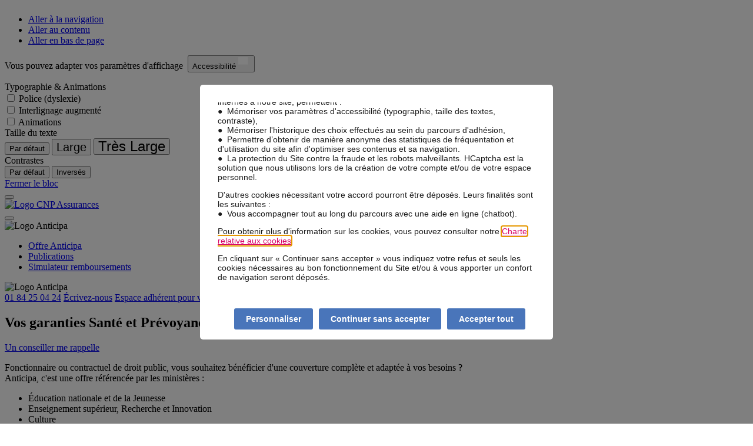

--- FILE ---
content_type: text/html; charset=UTF-8
request_url: https://anticipa.cnp.fr/
body_size: 23700
content:
<!DOCTYPE html>
<html lang="fr" prefix="og: http://ogp.me/ns#">

<head>
  <meta charset="utf-8" />
  <title>Anticipa : Mutuelle Santé et Prévoyance par CNP - Bienvenue</title>
  <meta name="version" content="1.2.80">
  <meta name="viewport" content="width=device-width, initial-scale=1, shrink-to-fit=no">
  <meta name="description" content="Anticipa Mutuelle Santé et Prévoyance : Une protection adaptée et dédiée aux fonctionnaires ou contractuels.">
  <link rel="canonical" href="https://anticipa.cnp.fr/"><meta name="robots" content="index,follow">  <link rel="preload" href="/build/1521ef33dda7ae79570c.woff" as="font" type="font/woff2" crossorigin><link rel="preload" href="/build/170c48b95c783a9e5fe3.woff" as="font" type="font/woff2" crossorigin><link rel="preload" href="/build/5b5be11238361a418d5c.woff" as="font" type="font/woff2" crossorigin><link rel="preload" href="/build/3037b2778791d46a4a51.woff" as="font" type="font/woff2" crossorigin><link rel="preload" href="/build/f899e3524ef023e7c1b1.woff" as="font" type="font/woff2" crossorigin><link rel="preload" href="/build/c12a8ccca9486a51ac6b.woff" as="font" type="font/woff2" crossorigin><link rel="preload" href="/build/0cc9aaefdd383dd43702.woff" as="font" type="font/woff2" crossorigin><link rel="preload" href="/build/f38f973a4d2de715ce2c.woff2" as="font" type="font/woff2" crossorigin><link rel="preload" href="/build/30ddd7034b273ecf2b6a.woff2" as="font" type="font/woff2" crossorigin><link rel="preload" href="/build/c318edaf0703d410865b.woff2" as="font" type="font/woff2" crossorigin><link rel="preload" href="/build/8b42199985e84bbe21f5.woff2" as="font" type="font/woff2" crossorigin><link rel="preload" href="/build/a9d6a22e554a1d88ce1a.woff2" as="font" type="font/woff2" crossorigin><link rel="preload" href="/build/9a32223f27bc9a6d8459.woff2" as="font" type="font/woff2" crossorigin>  <link rel="apple-touch-icon" sizes="57x57" href="/build/icons/apple-icon-57x57.png">
  <link rel="apple-touch-icon" sizes="60x60" href="/build/icons/apple-icon-60x60.png">
  <link rel="apple-touch-icon" sizes="72x72" href="/build/icons/apple-icon-72x72.png">
  <link rel="apple-touch-icon" sizes="76x76" href="/build/icons/apple-icon-76x76.png">
  <link rel="apple-touch-icon" sizes="114x114" href="/build/icons/apple-icon-114x114.png">
  <link rel="apple-touch-icon" sizes="120x120" href="/build/icons/apple-icon-120x120.png">
  <link rel="apple-touch-icon" sizes="144x144" href="/build/icons/apple-icon-144x144.png">
  <link rel="apple-touch-icon" sizes="152x152" href="/build/icons/apple-icon-152x152.png">
  <link rel="apple-touch-icon" sizes="180x180" href="/build/icons/apple-icon-180x180.png">
  <link rel="icon" type="image/png" sizes="192x192" href="/build/icons/android-icon-192x192.png">
  <link rel="manifest" href="/manifest.webmanifest">
  <meta name="msapplication-TileColor" content="#ffffff" />
  <meta name="msapplication-TileImage" content="/icons/ms-icon-144x144.png" />
  <meta name="theme-color" content="#ffffff" />
  <meta name="google-site-verification" content="3LgN-Vb4LiHS53J36zQPNSbNMkTsLdJEWK91n5DikQU" />
  <link rel="icon" type="image/x-icon" href="/favicon.ico">
  <link rel="preconnect" href="https://cdn.tagcommander.com" />
  <link rel="preconnect" href="https://pwk.cnp.fr" />
  <script type="application/ld+json">
      {
        "@context": "http://schema.org",
        "@type": "WebSite",
        "name": "Anticipa : Mutuelle Santé et Prévoyance par CNP",
        "url": "https://anticipa.cnp.fr",
        "sameAs": ["https://fr-fr.facebook.com/cnpassurances.officiel", "https://twitter.com/cnp_assurances?lang=fr", "https://www.youtube.com/user/assurertouslesavenir"]
      }
      </script>  <script type="application/ld+json">
    {
      "@context": "https://schema.org",
      "@type": "WebSite",
      "url": "https://anticipa.cnp.fr",
      "potentialAction": {
        "@type": "SearchAction",
        "target": "https://anticipa.cnp.fr/publications?q={search_term_string}",
        "query-input": "required name=search_term_string"
      }
    }
  </script>
  <!-- Open Graph / Facebook -->
        <meta property="og:title" content="Anticipa : Mutuelle Santé et Prévoyance par CNP - Bienvenue" />
        <meta property="og:description" content="Anticipa Mutuelle Santé et Prévoyance : Une protection adaptée et dédiée aux fonctionnaires ou contractuels." />
        <meta property="og:type" content="website" />
        <meta property="og:locale" content="fr_FR" />
        <meta property="og:url" content="https://anticipa.cnp.fr/" />
        <meta property="og:image" content="https://anticipa.cnp.fr/build/img/bg-cover.jpg" /><link rel="stylesheet" href="/build/app.c631f076.css" integrity="sha384-hgE1s8emLGfaZND+Dfd71IdBUIYB64bRYXFV3yLylsaGEi42g3R7C2NaT/B92jst" crossorigin="anonymous"/><link rel="preload" href="/build/app-defer.b9de01c4.css" integrity="sha384-qA3eEKMD1caWDiX5dVc6tuAYX/nor/v9yEdpttFyp4xS8h/sdKtwUj+jGr26BRIh" crossorigin="anonymous" as="style" /><link rel="stylesheet" href="/build/print.05523a1d.css" integrity="sha384-xn1XmVw3j+XCrL08CkwnKzp24RVnegDQqCrLK02kQ2qGKUhMIgUzhAsx3lD20uxK" crossorigin="anonymous" media="print">  <script nonce="l6QSxIQEXACw/6I02vsEULLt">
    ! function(e) {
      "function" == typeof define && define.amd ? define(e) : e()
    }(function() {
      var e, t = ["scroll", "wheel", "touchstart", "touchmove", "touchenter", "touchend", "touchleave", "mouseout", "mouseleave", "mouseup", "mousedown", "mousemove", "mouseenter", "mousewheel", "mouseover"];
      if (function() {
          var e = !1;
          try {
            var t = Object.defineProperty({}, "passive", {
              get: function() {
                e = !0
              }
            });
            window.addEventListener("test", null, t), window.removeEventListener("test", null, t)
          } catch (e) {}
          return e
        }()) {
        var n = EventTarget.prototype.addEventListener;
        e = n, EventTarget.prototype.addEventListener = function(n, o, r) {
          var i, s = "object" == typeof r && null !== r,
            u = s ? r.capture : r;
          (r = s ? function(e) {
            var t = Object.getOwnPropertyDescriptor(e, "passive");
            return t && !0 !== t.writable && void 0 === t.set ? Object.assign({}, e) : e
          }(r) : {}).passive = void 0 !== (i = r.passive) ? i : -1 !== t.indexOf(n) && !0, r.capture = void 0 !== u && u, e.call(this, n, o, r)
        }, EventTarget.prototype.addEventListener._original = e
      }
    });
  </script>
  <link rel="preconnect" href="https://hcaptcha.com" />
</head>

<body >
  <div class="layout-container" id="global">
    <ul class="skip-links">
      <li><a href="#navigation">Aller&nbsp;à&nbsp;la&nbsp;navigation</a></li>
      <li><a href="#maincontent">Aller&nbsp;au&nbsp;contenu</a></li>
      <li><a href="#footer">Aller&nbsp;en&nbsp;bas&nbsp;de&nbsp;page</a></li>
    </ul>
    <header class="header">
      <div class="accessibility animated fadeInDownShort go delay-500">
        <div class="container">
          <p>
            <span class="d-none d-md-inline-block">Vous pouvez adapter vos paramètres d'affichage&nbsp;</span>
            <button type="button" class="mx-3 dropdown-toggle" data-bs-toggle="collapse" data-bs-target="#blockAccessibility" aria-expanded="false" aria-controls="blockAccessibility">
              Accessibilité <span class="badge badge-accessibility bg-pink txt-white"></span>
              <svg aria-hidden="true" width="20" height="20" viewBox="0 0 24 18">
                <rect width="20" height="18" transform="translate(0 -6)" fill="white"></rect>
              </svg>
            </button>
          </p>
          <div class="collapse block-accessibility pt-2 pb-4" id="blockAccessibility">
            <div class="container">
              <div class="row justify-content-center gap-3">
                <div class="col-11 col-md-12 col-lg-6 bg-black p-3 radius">
                  <div class="text-uppercase h4 txt-white mb-3">Typographie & Animations</div>
                  <div class="d-flex align-items-center form-check form-switch mb-2">
                    <input type="checkbox" class="form-check-input police" id="police" aria-labelledby="police" data-accessibility-name="font-dyslexia">
                    <label class="custom-control-label form-check-label" for="police">Police (dyslexie)</label>
                  </div>
                  <div class="d-flex align-items-center form-check form-switch mb-2">
                    <input type="checkbox" class="form-check-input interlignes" id="interlignes" aria-labelledby="interlignes" data-accessibility-name="interlignes">
                    <label class="custom-control-label form-check-label" for="interlignes">Interlignage augmenté</label>
                  </div>
                  <div class="d-flex align-items-center form-check form-switch mb-2">
                    <input type="checkbox" class="form-check-input animations" id="animations" aria-labelledby="animations" data-accessibility-name="animations">
                    <label class="custom-control-label form-check-label" for="animations">Animations</label>
                  </div>
                  <div class="text-uppercase h4 txt-white mb-3" id="fontsize">Taille du texte</div>
                  <div class="block-btn d-flex flex-column flex-md-row justify-content-around radius" data-accessibility-name="fontsize">
                    <button type="button" class="btn-accessibility-fontsize active" aria-describedby="fontsize" data-accessibility-value="default">Par défaut</button>
                    <button type="button" class="btn-accessibility-fontsize" style="font-size:125%;line-height: 1.4rem;" aria-describedby="fontsize" data-accessibility-value="large">Large</button>
                    <button type="button" class="btn-accessibility-fontsize" style="font-size:150%;line-height: 1.4rem;" aria-describedby="fontsize" data-accessibility-value="xlarge">Très Large</button>
                  </div>
                </div>
                <div class="col-11 col-md-12 col-lg-5 d-flex flex-column align-items-start bg-blanc txt-black p-3 radius">
                  <div class="text-uppercase h4 mb-3" id="contrasts">Contrastes</div>
                  <div class="block-btn d-flex mx-auto radius" data-accessibility-name="contrasts">
                    <button type="button" class="btn-accessibility-contrast active" aria-describedby="contrasts" data-accessibility-value="default">Par défaut</button>
                    <button type="button" class="btn-accessibility-contrast" aria-describedby="contrasts" data-accessibility-value="inverted">Inversés</button>
                  </div>
                  <a href="#blockAccessibility" class="mt-4 mt-md-auto ms-auto button button-sm button-border" data-bs-toggle="collapse" role="button" aria-expanded="false" aria-controls="blockAccessibility">
                    <span>Fermer le bloc</span>
                  </a>
                </div>
                <button type="button" class="close" data-bs-toggle="collapse" data-bs-target="#blockAccessibility" aria-expanded="false" aria-controls="blockAccessibility" aria-label="Fermer le bloc accessibilité"></button>
              </div>
            </div>
          </div>
        </div>
      </div>
      <div class="header__wrapper">
        <div class="header__cnp animated fadeInLeftShort delay-250 go">
          <a href="/" class="partial-print" title="CNP Assurances - retour à la page d'accueil du site Anticipa">
            <picture class="place-loader"><source srcset="/build/img/logo-cnp-assurances.avif" type="image/avif"><img class="lazy logo" src="/build/img/icons/cnp-loader.svg"
    data-src="/build/img/logo-cnp-assurances.svg" width="162" height="62" alt="Logo CNP Assurances" style=""></picture>          </a>
        </div>
        <button class="burger js-header-toggle" aria-expanded="false" aria-label="Bouton d'accès au menu de navigation du site" title="Accès au menu de navigation" data-wenk-pos="bottom">
          <span class="menuBtn__line" aria-hidden="true"></span>
          <span class="menuBtn__line" aria-hidden="true"></span>
          <span class="menuBtn__line" aria-hidden="true"></span>
        </button>
        <div class="header__logo animated fadeInRightShort delay-500 go">
            <picture class="place-loader"><source srcset="/build/img/logo-anticipa.svg" type="image/svg"><img class="lazy logo" src="/build/img/icons/cnp-loader.svg"
    data-src="/build/img/logo-anticipa.svg" width="140" height="20" alt="Logo Anticipa" style=""></picture>        </div>
        <div class="header__content" id="navigation">
          <div class="header__inner" role="navigation" aria-label="Menu de navigation principal du site">
            <ul class="header__menu">
              <li ><a href="/offre">Offre Anticipa</a></li>
              <li ><a href="/publications">Publications</a></li>
              <li ><a href="/simulateur">Simulateur remboursements</a></li>
              <li ><a class="pink" href="/devis">Réaliser un devis</a></li>
            </ul>
          </div>
          <div class="header__logo animated fadeInRightShort delay-500 go">
            <picture class="place-loader"><source srcset="/build/img/logo-anticipa.svg" type="image/svg"><img class="lazy logo" src="/build/img/icons/cnp-loader.svg"
    data-src="/build/img/logo-anticipa.svg" width="120" height="17" alt="Logo Anticipa" style=""></picture>          </div>
          <div class="header__btns">
            <span class="d-none d-lg-flex" data-wenk="Nos conseillers sont à votre disposition du lundi au vendredi de 9h à 20h. (prix d'un appel local)" data-wenk-pos="bottom">
              <a class="button button-sm button-blue animated fadeInDownShort delay-750 go" href="tel:0184250424" aria-label="Téléphone de nos conseillers Anticipa">
                <span>01 84 25 04 24<i class="last icon-help"></i></span></a>
            </span>
            <a class="button button-sm button-pink button-pink-reversed d-none d-lg-block animated fadeInUpShort delay-1000 go" href="mailto:contact@anticipa.cnp.fr">
              <span>Écrivez-nous</span></a>
            <a class="button button-sm button-blue button-blue-reversed cta-espace-client animated fadeInDownShort delay-1250 go" href="https://assure-cnpchar.meprotege.fr" target="_blank" rel="noopener">
              <span><i class="first icon-user"></i>Espace adhérent <span class="sr-only">pour visualiser vos contrats</span></span></a>
          </div>
        </div>
      </div>
    </header>
	<main class="main">
		<section class="section section-header pb-0">
			<div class="cover__slides js-slider-cover">
				<div class="cover__slide lazy" data-bg-multi="url('/build/img/bg-cover.avif'), url('/build/img/bg-cover.webp'), url('/build/img/bg-cover.jpg')"></div>
				<div class="cover__slide lazy" data-bg-multi="url('/build/img/bg-cover2.avif'), url('/build/img/bg-cover2.webp'), url('/build/img/bg-cover2.jpg')"></div>
				<div class="cover__slide lazy" data-bg-multi="url('/build/img/bg-cover3.avif'), url('/build/img/bg-cover3.webp'), url('/build/img/bg-cover3.jpg')"></div>
			</div>
			<div class="header__anim__line first hp pink"></div>
			<div class="header__title container d-flex flex-column w-100 h-100 m-auto justify-content-center align-items-center">
				<div class="w-100 text-center animated fadeIn slower delay-750 go" style="z-index:2;">
					<!--<div class="logo-anticipa"><span class="sr-only">Anticipa by CNP Assurances</span></div>-->
					<h1>
						<span class="c-badge c-badge-white c-badge-h1">
							Vos garanties Santé et Prévoyance référencées&nbsp;par votre ministère
						</span>
					</h1>
				</div>
				<div class="cover__btns w-100 text-center animated fadeInUpShort delay-1250 go">
					<a class="button button-blue button-blue-reversed cta-rdv" href="/rendez-vous"><span>Un conseiller me rappelle<i class="last icon-tel"></i></span></a>
					<a class="button button-pink button-pink-reversed cta-devis" href="/devis"><span>Réaliser un devis<i class="last icon-arr-list"></i></span></a>
				</div>
			</div>
			<!--<div class="header__anim__line last hp pink" data-delay="1500"></div>-->
		</section>

		<section class="section section-ministere animatedParent animateOnce overflow-visible" id="maincontent">
			<div class="intersection__line pink animated"></div>
			<div class="container">
				<div class="lead mt-3 animated fadeInUpShort">
					<p>Fonctionnaire ou contractuel de droit public, vous souhaitez bénéficier d'une couverture complète et adaptée à vos besoins&nbsp;?<br/>
						<span class="txt-blue txt-normal text-uppercase"><span class="txt-green">A</span>nticip<span class="txt-pink">a</span></span>, c'est une offre référencée par les ministères :</p>
					<ul class="arrow-right arrow-right-blue">
						<li>Éducation nationale et de la Jeunesse</li>
						<li>Enseignement supérieur, Recherche et Innovation</li>
						<li>Culture</li>
						<li>Sports</li>
					</ul>
					<p>
					<span class="txt-blue txt-normal text-uppercase"><span class="txt-green">A</span>nticip<span class="txt-pink">a</span></span>, c'est aussi des services utiles à votre quotidien dès le premier jour.<!--Découvrez notre socle de garanties et de services :-->
					</p>
				</div>
			</div>
		</section>

		<section class="section section-offres py-5 bg-green-10 animatedParent animateOnce">
			<div class="container">
				<h2 class="mb-5 animated fadeInLeftShort">
					<span class="c-badge c-badge-h2 c-badge-white">
						Découvrez notre socle de garanties et de services
					</span>
				</h2>
				<div class="row d-flex flex-wrap justify-content-center offres">
					<div class="offre offre-hp transform" data-hover>
						<div class="position-relative animated fadeInLeftShort delay-250">
							<div class="shape blue m-auto">
								<svg aria-hidden="true" width="70" height="70" viewBox="0 0 58 49" fill="none" xmlns="http://www.w3.org/2000/svg">
									<g clip-path="url(#icon-heart-line)">
										<path d="M18.2224 40.4568C10.377 34.1748 4.93588 28.0184 2.46838 22.6786C-1.01142 15.0773 2.34185 6.03118 9.87088 2.51323C11.9588 1.57092 14.1732 1.06836 16.3876 1.06836C20.943 1.06836 26.0678 3.14144 29.0415 6.91067C33.407 1.31964 41.6953 -0.502154 48.1488 2.51323C55.6778 6.03118 59.0311 15.0773 55.5513 22.6786C53.0838 28.0184 47.6426 34.1748 39.8605 40.4568C34.9255 44.4773 30.4334 47.3671 29.0415 48.1837" stroke="#002364" stroke-width="1.5" stroke-miterlimit="10" stroke-linejoin="round"></path>
										<path d="M43.9732 24.186H37.583L32.4582 33.0437L25.4353 14.1348L20.3105 24.2489H14.0469" stroke="#002364" stroke-width="1.5" stroke-miterlimit="10" stroke-linejoin="round"></path>
									</g>
									<defs><clipPath id="icon-heart-line"><rect width="57.575" height="49" fill="white"></rect></clipPath></defs>
								</svg>
							</div>
							<h2 class="h3 txt-blue mb-3">Garanties Santé</h2>
							<p>Avec <strong class="txt-blue">ANTICIPA SANTÉ</strong>, choisissez les remboursements santé adapté à&nbsp;votre&nbsp;budget&nbsp;!</p>
						</div>
						<p class="text-center mt-auto py-3">
							<a class="button button-blue button-blue-reversed cta-offre-sante-pme animated fadeInRightShort delay-500 go" href="/offres/sante">
								<span>Découvrir nos garanties <span class="sr-only">Santé</span><i class="last icon-arr-list"></i></span></a>
						</p>
					</div>
					<div class="offre offre-hp transform" data-hover>
						<div class="position-relative animated fadeInUpShort delay-500">
							<div class="shape pink m-auto">
								<svg aria-hidden="true" width="70" height="70" viewBox="0 0 65 66" fill="none" xmlns="http://www.w3.org/2000/svg">
									<g clip-path="url(#icon-hand-heart)">
										<path d="M5.90209 56.2431C1.27633 48.3104 4.86528 39.4258 2.87142 27.6061C1.59534 20.1494 -0.637785 17.8489 1.59534 15.7071C3.58921 13.8032 8.05547 16.5003 10.3684 20.7047C14.1168 27.5268 12.8407 30.2239 14.7549 30.1446C17.307 29.9859 18.7426 25.2263 19.4604 23.4811C21.2947 19.0388 29.1904 -3.966 34.1352 1.58688C37.7242 5.63255 27.7549 22.1326 27.9941 26.3369C27.9941 26.9715 28.9512 27.2095 29.4297 26.6542C34.9328 20.2287 38.442 16.897 44.1046 10.5508C46.1782 8.25034 51.5217 3.09409 53.6751 7.13976C55.0309 9.67823 52.0003 13.0893 50.5647 15.0725C45.5401 21.4186 34.853 32.3657 36.2886 34.3489C37.4052 35.8561 50.4052 25.5436 56.4665 20.784C59.9757 18.0076 63.3254 17.9282 63.9634 20.784C64.6015 23.5604 60.2947 27.3681 56.7058 30.5412C52.718 34.1109 40.7549 42.9955 41.6322 44.1854C43.1475 46.2479 50.5647 41.171 54.9512 38.7912C57.2641 37.6013 62.3684 34.5076 64.123 37.522C65.7978 40.3777 59.4972 44.6614 57.4236 46.01C51.6812 49.7383 49.3684 51.9595 43.5463 55.6085C37.6444 59.3369 30.5463 64.5725 23.2886 65.4451" stroke="#002364" stroke-width="1.5" stroke-miterlimit="10" stroke-linecap="round" stroke-linejoin="round"></path>
										<path d="M22.9687 56.0839C22.5699 55.8459 12.3613 49.5791 12.3613 42.995C12.3613 39.8219 14.9932 37.2041 18.1834 37.2041C20.3368 37.2041 22.2509 38.394 23.2877 40.2185C24.3245 38.394 26.2386 37.2041 28.392 37.2041C31.5822 37.2041 34.2141 39.8219 34.2141 42.995C34.2141 49.5791 24.0055 55.7666 23.6067 56.0839L23.3675 56.2426L22.9687 56.0839Z" stroke="#002364" stroke-width="1.5" stroke-miterlimit="10" stroke-linecap="round" stroke-linejoin="round"></path>
										<path d="M28.3125 40.7744C29.5088 40.7744 30.5456 41.8057 30.5456 42.9956" stroke="#002364" stroke-miterlimit="10" stroke-linecap="round" stroke-linejoin="round"></path>
									</g>
									<defs><clipPath id="icon-hand-heart"><rect width="65" height="66" fill="white"></rect></clipPath></defs>
								</svg>
							</div>
							<h2 class="h3 txt-blue mb-3">Garanties Prévoyance</h2>
							<p>Conservez un niveau de revenu suffisant <strong class="txt-pink">en cas d'arrêt de travail temporaire</strong> ou <strong class="txt-pink">d'invalidité permanente</strong> et protégez votre famille <strong class="txt-pink">en cas de décès</strong></p>
						</div>
						<p class="text-center mt-auto py-3">
							<a class="button button-pink button-pink-reversed cta-offre-prevoyance-pme animated fadeInRightShort delay-500 go" href="/offres/prevoyance">
								<span>Découvrir nos garanties <span class="sr-only">Prévoyance</span><i class="last icon-arr-list"></i></span></a>
						</p>
					</div>
					<div class="offre offre-hp transform" data-hover>
            <div class="position-relative animated fadeInRightShort delay-750">
              <div class="shape green m-auto">
                <svg width="60" height="54" viewBox="0 0 60 54" fill="none" xmlns="http://www.w3.org/2000/svg">
                  <g clip-path="url(#icon-assistance)">
                  <path d="M52.4992 29.5L54.1992 27.9C60.0992 22.2 60.3992 12.8 54.6992 6.79999L53.2992 5.29999C47.5992 -0.600006 38.1992 -0.900005 32.1992 4.79999" stroke="#272B5C" stroke-width="1.4" stroke-miterlimit="10" stroke-linecap="round" stroke-linejoin="round"></path>
                  <path d="M0.699219 23C1.49922 24.8 2.59922 26.5 4.09922 27.9L6.99921 30.5M4.99922 5.29999C10.6992 -0.600006 20.0992 -0.900005 26.0992 4.79999L29.3992 7.64999M51.4992 29L35.4992 14" stroke="#272B5C" stroke-width="1.4" stroke-miterlimit="10" stroke-linecap="round" stroke-linejoin="round"></path>
                  <path d="M41.5008 19.6001L52.1008 29.5001C53.7008 30.9001 53.8008 33.4001 52.3008 34.9001C50.9008 36.5001 48.4008 36.6001 46.9008 35.1001L36.3008 25.2001" stroke="#272B5C" stroke-width="1.4" stroke-miterlimit="10" stroke-linecap="round" stroke-linejoin="round"></path>
                  <path d="M36.2996 25.2002L46.8996 35.1002C48.4996 36.5002 48.5996 39.0002 47.0996 40.5002C45.6996 42.1002 43.1996 42.2002 41.6996 40.7002L31.0996 30.8002" stroke="#272B5C" stroke-width="1.4" stroke-miterlimit="10" stroke-linecap="round" stroke-linejoin="round"></path>
                  <path d="M31.0996 30.8003L41.6996 40.7003C43.2996 42.1003 43.3996 44.6003 41.8996 46.1003C40.4996 47.7003 37.9996 47.8003 36.4996 46.3003L35.4996 45.5002" stroke="#272B5C" stroke-width="1.4" stroke-miterlimit="10" stroke-linecap="round" stroke-linejoin="round"></path>
                  <path d="M36.6 46.3999C38.2 47.7999 38.3 50.2999 36.8 51.7999C35.4 53.3999 32.9 53.4999 31.4 51.9999L30.5 50.9998" stroke="#272B5C" stroke-width="1.4" stroke-miterlimit="10" stroke-linecap="round" stroke-linejoin="round"></path>
                  <path d="M31.5986 5.2998L19.8986 17.6998C18.9986 18.5998 19.3986 20.1998 20.5986 20.5998C23.0986 21.4998 27.9987 21.4998 35.4987 13.9998" stroke="#272B5C" stroke-width="1.4" stroke-miterlimit="10" stroke-linecap="round" stroke-linejoin="round"></path>
                  <path d="M7.6993 35.1998C6.1993 33.6998 6.2993 31.1998 7.7993 29.7998L13.1993 24.6998C14.6993 23.1998 17.1993 23.2998 18.5993 24.7998C20.0993 26.2998 19.9993 28.7998 18.4993 30.1998L13.0993 35.2998C11.5993 36.7998 9.0993 36.6998 7.6993 35.1998Z" stroke="#272B5C" stroke-width="1.4" stroke-miterlimit="10" stroke-linecap="round" stroke-linejoin="round"></path>
                  <path d="M13.0001 40.6998C11.5001 39.1998 11.6001 36.6998 13.1001 35.2998L18.5001 30.1998C20.0001 28.6998 22.5001 28.7998 23.9001 30.2998C25.4001 31.7998 25.3001 34.2998 23.8001 35.6998L18.4001 40.7998C16.8001 42.2998 14.4001 42.2998 13.0001 40.6998Z" stroke="#272B5C" stroke-width="1.4" stroke-miterlimit="10" stroke-linecap="round" stroke-linejoin="round"></path>
                  <path d="M18.1993 46.2999C16.6993 44.7999 16.7993 42.2999 18.2993 40.8999L23.6993 35.7999C25.1993 34.2999 27.6993 34.3999 29.0993 35.8999C30.5993 37.3999 30.4993 39.8999 28.9993 41.2999L23.5993 46.3999C22.0993 47.8999 19.6993 47.7999 18.1993 46.2999Z" stroke="#272B5C" stroke-width="1.4" stroke-miterlimit="10" stroke-linecap="round" stroke-linejoin="round"></path>
                  <path d="M23.5001 51.7999C22.0001 50.2999 22.1001 47.7999 23.6001 46.3999L29.0001 41.2999C30.5001 39.7999 33.0001 39.8999 34.4001 41.3999C35.9001 42.8999 35.8001 45.3999 34.3001 46.7999L28.9001 51.9999C27.4001 53.3999 25.0001 53.3999 23.5001 51.7999Z" stroke="#272B5C" stroke-width="1.4" stroke-miterlimit="10" stroke-linecap="round" stroke-linejoin="round"></path>
                  </g>
                  <defs>
                  <clipPath id="icon-assistance">
                    <rect width="59.5" height="53.7" fill="white"></rect>
                  </clipPath>
                  </defs>
                </svg>
              </div>
							<h2 class="h3 txt-blue mb-3">Assistance &amp; Services</h2>
							<p>Une <strong class="txt-green">assistance</strong> pour les coups durs et des <strong class="txt-green">services au quotidien</strong>...</p>
            </div>
            <p class="text-center mt-auto py-3">
              <a class="button button-green button-green-reversed cta-offre-sante-tpe animated fadeInRightShort delay-500 go" href="/offres/assistance">
                <span>Découvrir nos services <span class="sr-only">Assistance</span><i class="last icon-arr-list"></i></span></a>
            </p>
          </div>
				</div>
			</div>
		</section>

		<section class="section section-news bg-grey-light-10 py-5 animatedParent animateOnce">
			<div class="container g-0">
				<div class="row">
					<h2 class="mx-2 animated fadeInLeftShort delay-250">
						<svg aria-hidden="true" width="59" height="39" viewBox="0 0 59 39" fill="none" xmlns="http://www.w3.org/2000/svg">
							<g clip-path="url(#icon-journal)">
							<path d="M15.3105 27.0825H31.3301" stroke="#002364" stroke-width="1.5" stroke-miterlimit="10" stroke-linecap="round" stroke-linejoin="round"></path>
							<path d="M15.3105 21.7725H31.3301" stroke="#002364" stroke-width="1.5" stroke-miterlimit="10" stroke-linecap="round" stroke-linejoin="round"></path>
							<path d="M51.0681 27.0825H45.4922" stroke="#002364" stroke-width="1.5" stroke-miterlimit="10" stroke-linecap="round" stroke-linejoin="round"></path>
							<path d="M51.0681 32.3931H45.4922" stroke="#002364" stroke-width="1.5" stroke-miterlimit="10" stroke-linecap="round" stroke-linejoin="round"></path>
							<path d="M15.3105 5.84131H31.3301V16.639H15.3105V5.84131Z" stroke="#002364" stroke-width="1.5" stroke-miterlimit="10" stroke-linecap="round" stroke-linejoin="round"></path>
							<path d="M4.69041 37.8804C36.9065 37.8804 52.4835 37.8804 52.4835 37.8804C55.4927 37.8804 57.8824 35.4908 57.8824 32.4816C57.8824 -2.4782 57.8824 2.03559 57.8824 2.03559C57.8824 1.32755 57.2628 0.708008 56.5548 0.708008C25.6663 0.708008 10.0893 0.708008 10.0893 0.708008C9.38121 0.708008 8.76167 1.32755 8.76167 2.03559C8.76167 38.3229 8.76167 33.8977 8.76167 33.8977C8.76167 36.0218 6.90305 37.8804 4.69041 37.8804ZM4.69041 37.8804C2.47776 37.8804 0.619141 36.0218 0.619141 33.8092C0.619141 8.93904 0.619141 10.5321 0.619141 10.5321C3.98236 10.5321 3.98236 10.5321 3.98236 10.5321" stroke="#002364" stroke-width="1.5" stroke-miterlimit="10" stroke-linecap="round" stroke-linejoin="round"></path>
							<path d="M51.0682 11.063H36.1992" stroke="#002364" stroke-width="1.5" stroke-miterlimit="10" stroke-linecap="round" stroke-linejoin="round"></path>
							<path d="M36.1992 5.84131H51.0682" stroke="#002364" stroke-width="1.5" stroke-miterlimit="10" stroke-linecap="round" stroke-linejoin="round"></path>
							<path d="M36.1992 16.5508H51.0682" stroke="#002364" stroke-width="1.5" stroke-miterlimit="10" stroke-linecap="round" stroke-linejoin="round"></path>
							<path d="M36.1992 21.7725H51.0682" stroke="#002364" stroke-width="1.5" stroke-miterlimit="10" stroke-linecap="round" stroke-linejoin="round"></path>
							<path d="M15.3105 32.3931H31.3301" stroke="#002364" stroke-width="1.5" stroke-miterlimit="10" stroke-linecap="round" stroke-linejoin="round"></path>
							<path d="M41.7751 27.0825H36.1992V32.3929H41.7751V27.0825Z" stroke="#002364" stroke-width="1.5" stroke-miterlimit="10" stroke-linecap="round" stroke-linejoin="round"></path>
							</g>
							<defs>
							<clipPath id="icon-journal">
							<rect width="58.5023" height="38.5" fill="white"></rect>
							</clipPath>
							</defs>
						</svg>
						<br/>
						Dernières actualités...
					</h2>
				</div>
				<div class="row">
					<div class="w-100 publications d-flex justify-content-around flex-wrap pt-4 animatedParent animateOnce" data-sequence="150" id="publications-last">
						<div class="loader-page m-auto">
							<span></span>
							<span></span>
							<span></span>
						</div>
					</div>
					<div class="flex-row w-100 justify-content-center d-none" id="error-msg">
						<div class='block-exclamation'>
							<div class='exclamation-wrapper' role='alert'>
								<div class='exclamation-icon'></div>
								<div class='exclamation-content'></div>
							</div>
						</div>
					</div>
					<div class="m-auto animated fadeInRightShort delay-1000" style="text-align: center;">
						<a class="button button-blue" href="/publications"><span>Voir toutes nos publications<i class="last icon-arr-list"></i></span></a>
					</div>
				</div>
			</div>
		</section>

		<section class="section section-cnp bg-blue-10 animatedParent animateOnce py-5">
			<div class="container" data-sequence="150">
				<div class="wysiwyg txt-white">
					<h2 class="animated fadeInLeftShort" data-id="1">
						<span class="c-badge c-badge-h2 c-badge-white txt-blue">
							<span class="text-uppercase">Anticipa</span>, une offre signée CNP&nbsp;Assurances
						</span>
					</h2>
					<p class="txt-blue animated fadeInUpShort" data-id="2">Assurer tous les avenirs, voilà l'engagement de CNP Assurances. Avec ANTICIPA, c'est aux agents des Ministères de l'Education nationale et de la Jeunesse, de l'Enseignement Supérieur de la Recherche et de l'Innovation, de la Culture et des Sports que CNP Assurances souhaite offrir une véritable alternative, sur un marché en évolution.</p>
					<div class="mt-5">
						<a class="button button-blue mt-2 animated fadeInRightShort" data-id="3" href="https://www.cnp.fr/" target="blank" rel="noopener">
							<span>L'univers CNP&nbsp;Assurances <i class="last icon-arr-list"></i></span></a>
						<a class="button button-blue mt-2 animated fadeInRightShort" data-id="4" href="/qui-sommes-nous">
							<span>Qui sommes-nous <i class="last icon-arr-list"></i></span></a>
					</div>
				</div>
			</div>
			<!--<img class="section__push js-rellax" src="/build/img/push-section6.jpg" alt="" data-rellax-speed="1">-->
			<div class="section__push lazy animated fadeInRight delay-500"
				data-bg-multi="url('/build/img/anticipa-une-offre-signee-CNP-Assurances.avif'), url('/build/img/anticipa-une-offre-signee-CNP-Assurances.webp'), url('/build/img/anticipa-une-offre-signee-CNP-Assurances.jpg')"></div>
		</section>

		<section class="section section-newsletter bg-green-20 animatedParent animateOnce ">
			<div class="container py-3 text-center">
				<h2 class="txt-blue animated fadeInUpShort mb-4">
					<svg aria-hidden="true" width="67" height="50" viewBox="0 0 67 50" fill="none" xmlns="http://www.w3.org/2000/svg">
						<path d="M0.800781 43.2998V3.9998C0.800781 2.1998 2.20078 0.799805 4.00078 0.799805H62.2008C64.0008 0.799805 65.4008 2.1998 65.4008 3.9998V45.4998C65.4008 47.2998 64.0008 48.6998 62.2008 48.6998H17.5008" stroke="#002364" stroke-width="1.5" stroke-miterlimit="10" stroke-linejoin="round"></path>
						<path d="M7 40.3998L26.8 25.7998" stroke="#002364" stroke-width="1.5" stroke-miterlimit="10" stroke-linejoin="round"></path>
						<path d="M39.4004 25.7998L59.2004 40.3998" stroke="#002364" stroke-width="1.5" stroke-miterlimit="10" stroke-linejoin="round"></path>
						<path d="M7 9.09961L27.7 26.4996C30.8 29.0996 35.3 29.0996 38.4 26.4996L59.2 9.09961" stroke="#002364" stroke-width="1.5" stroke-miterlimit="10" stroke-linejoin="round"></path>
					</svg><br />Restons en contact
				</h2>
				<div class="animated fadeInRightShort delay-250">
					<a class="button button-blue button-blue-reversed mt-3 cta-newsletter js-openPopup" href="#newsletter" id="ctaNewsletter"
						aria-haspopup="true" aria-expanded="false" aria-controls="newsletter">
						<span>Abonnez-vous à la newsletter<i class="last icon-arr-list"></i></span>
					</a>
				</div>
			</div>
		</section>
		<!-- DETAILS NEWSLETTER -->
		<section class="section-newsletter-details bg-grey-light-10 hidden my-0 pt-2 pb-5" id="newsletter" aria-hidden="true">
			<div class="container">
				<div class="popupDetails">
					<div class="popupDetails__closeWrapper js-closePopup">
						<button class="popupDetails__closeBtn" aria-label="Fermer"></button>
						<span>FERMER</span>
					</div>
					<div class="popupDetails__ctc clearfix">
						<div class="hidden" id="details-newsletter" aria-hidden="true">
							<h2 class="popupTitle txt-blue my-5 h3">Je souhaite m'abonner à la newsletter Anticipa</h2>
							<div class="popupContent radius bg-blanc mb-4" id="blockNewsletter">
								<div style="display: none;" class="py-5" id="popin-abonnement__result">
									<div class="popin__title">Merci !</div>
									<div class="popin__sub"></div>
								</div>
								<div id="popin-abonnement__content">
									<form autocomplete="off" class="form-abonnement needs-validation" novalidate="novalidate">
										<div class="form__group is-required">
											<label class="form__label" for="mail-abonnement">Mail</label>
											<div class="form__wrap">
												<!-- pattern="(?![_.-])((?![_.-][_.-])[a-zA-Z\d_.-]){0,63}[a-zA-Z\d]@((?!-)((?!--)[a-zA-Z\d-]){0,63}[a-zA-Z\d]\.){1,2}([a-zA-Z]{2,14}\.)?[a-zA-Z]{2,14}" -->
												<input class="form__control mask-email" id="mail-abonnement" type="email"
													required
													name="mail"
													placeholder="compte@domaine.fr"
													autocapitalize="off" spellcheck="false" autocorrect="off"
													data-rule-email="true"
													data-msg-required="Merci de saisir un email valide pour que nous puissions vous écrire"
													data-msg-email="Merci de saisir un email valide pour que nous puissions vous écrire" />
											</div>
										</div>
										<div class="form__group" style="display:none;" tabindex="-1">
											<label class="form__label" for="mail-confirmation-abonnement">Confirmation de votre mail</label>
											<div class="form__wrap">
												<input class="form__control" id="mail-confirmation-abonnement" type="text" name="honey" />
											</div>
										</div>
										<div class="form__group">
											<label class="form__label" for="job-abonnement">Profession</label>
											<div class="form__wrap">
												<div class="autocomplete">
													<input class="form__control" id="job-abonnement" type="text"
														name="job" placeholder="Sélectionnez votre métier" />
												</div>
											</div>
										</div>
										<div class="form__group">
											<div class="checkbox">
												<input id="info-abonnement" type="checkbox" name="info" required
													data-msg-required="Vous devez accepter afin d'être destinataire des informations" />
												<label for="info-abonnement">Oui, j'accepte de recevoir des informations sur Anticipa et les services</label>
											</div>
										</div>
										<div class="form__group">
											<div class="checkbox">
												<input id="cgu-abonnement" type="checkbox" name="cgu" required
													data-msg-required="Vous devez accepter les conditions générales d'utilisation" />
												<label for="cgu-abonnement">J'ai pris connaissance et accepte <a class="cta-url"
														href="/cgs" target="_blank" rel="noopener">les conditions générales de service</a></label>
											</div>
										</div>
										<input type="hidden" id="abo-csrf_token" name="csrf_token" value="707ac9ee4052fc0e8f06427e0393e8cd6eb57176dba8d4b0c704bfeef3da34fab742f4">
										<div class="alert alert-error" style="display:none;" id="global-abonnement__error"></div>
										<div class="form__submit">
											<button class="button button-blue button-blue-reversed">
												<span>M'inscrire <i class="last icon-mail"></i></span>
											</button>
										</div>
										<div class="alert alert-note mt-4">
											Ce site est protégé par <a class="cta-url" href="https://www.hCaptcha.com" target="_blank" rel="noopener">hCaptcha</a> et sa <a class="cta-url" href="https://www.hcaptcha.com/privacy" target="_blank" rel="noopener">Politique de confidentialité</a> et ses <a class="cta-url" href="https://www.hcaptcha.com/terms" target="_blank" rel="noopener">Conditions d'utilisation</a> s'appliquent.
										</div>
										<div class="text-start alert alert-note mt-4">
											<p>Conformément au Règlement n°2016/679, (« RGPD ») et à la Loi « Informatique et Libertés » modifiée, vous êtes informé que vos données à caractère personnel (identité et coordonnées téléphoniques) sont nécessaires pour prendre rendez-vous avec un conseiller et être rappelé.</p>
											<p>Les destinataires de ces données à caractère personnel, sont, dans le strict cadre des finalités énoncées ci-dessus : les personnels dûment habilités du prestataire de CNP Assurances (Konecta Holding France).</p>
											<p>Vous disposez d'un droit d'accès, de rectification et d'effacement de vos données personnelles.</p>
											<p>Sous certaines conditions règlementaires, vous disposez du droit de demander la limitation du traitement ou de vous y opposer.</p>
											<p>Vous pouvez exercer ces différents droits (i) en vous rendant sur notre site Internet "cnp.fr" <a class="cta-url" href="https://www.cnp.fr/particuliers/info-reglementee/donnees-personnelles" target="_blank" rel="noopener">https://www.cnp.fr/particuliers/info-reglementee/donnees-personnelles</a> ou (ii) en contactant directement le service DPO par courrier (CNP Assurances - Service DPO, TSA&nbsp;n°&nbsp;16939, 4 Promenade C&oelig;ur de Ville 92130 Issy-Les-Moulineaux) ou par courriel (<a class="cta-url" href="mailto:dpo@cnp.fr" target="_blank" rel="noopener">dpo@cnp.fr</a>)</p>
										</div>
									</form>
								</div>
							</div>
						</div>
					</div>
				</div>
			</div>
		</section>
		<!-- END DETAILS NEWSLETTER -->
		</main><!-- //END-main -->

		<button class="init d-print-none" id="return-to-top" title="Aller en haut de page">
			<svg aria-hidden="true" width="24" height="40" viewBox="0 0 24 40">
				<rect width="24" height="40" mask="url(#icon-arrow-up)"></rect>
			</svg>
		</button>

		<footer aria-label="footer" class="footer-region animatedParent animateOnce">
			<span class="d-none d-lg-block text-center my-4 animated fadeIn slow delay-250">
				<a href="/" rel="home">
					<picture class="place-loader"><source srcset="/build/img/logo-anticipa.svg" type="image/svg"><img class="lazy" src="/build/img/icons/cnp-loader.svg"
    data-src="/build/img/logo-anticipa.svg" width="565" height="81" alt="Logo Anticipa" style=""></picture>				</a>
			</span>
			<section class="section section-cta lazy animated fadeInUpShort delay-500"
				data-bg-multi="url('/build/img/bg-section2.avif'), url('/build/img/bg-section2.webp'), url('/build/img/bg-section2.jpg')">
				<div class="container animatedParent animateOnce" data-sequence="150">
					<h2 class="animated fadeInLeftShort delay-750" data-id="1">
						<span class="c-badge c-badge-h2 c-badge-white">
							Vous souhaitez en savoir plus sur <strong>ANTICIPA</strong>&nbsp;?
						</span>
					</h2>
					<div class="section__btns mt-3">
						<a class="button button-pink cta-faq animated fadeInLeftShort delay-1000" href="/faq" data-id="2"><span>Je lis la "Foire Aux Questions"<!--<i class="last icon-help"></i>--></span></a>
					</div>
					<div class="section__btns mt-md-3">
						<a class="button button-blue button-blue-reversed cta-rdv animated fadeInUpShort delay-1250" href="/rendez-vous" data-id="4"><span>Un conseiller me rappelle<i class="last icon-tel"></i></span></a>
						<a class="button button-pink button-pink-reversed cta-devis animated fadeInRightShort delay-1500" href="/devis" data-id="4"><span>Réaliser un devis<i class="last icon-arr-list"></i></span></a>
					</div>
				</div>
			</section>
			<section class="section bg-blue mt-0 mb-0 p-0 footer d-print-none animated fadeInUpShort delay-750" id="footer">
				<div class="container">
					<div class="row mx-0 d-flex flex-wrap" role="contentinfo">
						<nav class="d-flex flex-column justify-content-center justify-content-md-start col-12 col-xl-7 px-0 pt-4 pt-md-2 pb-5 pb-md-2 text-white">
							<ul class="my-0 my-md-1 list-pages list-unstyled">
								<li>
									<a class="cta" href="/faq" id="footermenu-faq">
										F.A.Q
									</a>
								</li>
								<li>
									<a class="cta" href="/qui-sommes-nous" id="footermenu-qui-sommes-nous">
										Qui sommes-nous ?
									</a>
								</li>
								<li>
									<a class="cta" href="/cgu" id="footermenu-cgu">
										CGU
									</a>
								</li>
								<li>
									<a class="cta" href="/cgs" id="footermenu-cgs">
										CGS
									</a>
								</li>
								<li>
									<a class="cta" href="/reclamation" id="footermenu-reclamation">
										Réclamation
									</a>
								</li>
								<li>
									<a class="cta" href="/contact" id="footermenu-contact">
										Nous contacter
									</a>
								</li>
							</ul>
							<ul class="my-0 my-md-1 list-pages list-unstyled">
								<li>
									<a class="cta" href="/protection-donnees" id="footermenu-protection-donnees">
										Données personnelles
									</a>
								</li>
								<li>
									<div class="btn-group dropup">
										<button class="dropdown-toggle"
											type="button" data-bs-toggle="dropdown" aria-haspopup="true" aria-expanded="false" aria-controls="dropdownCookies">
											Cookies <svg aria-hidden="true" width="20" height="13" viewBox="0 0 24 18">
												<rect width="20" height="18" transform="translate(0 -6)"></rect>
											</svg>
										</button>
										<ul class="dropdown-menu" role="listbox" id="dropdownCookies">
											<li role="option" class="first"><a href="/cookies" aria-current="page">Charte cookies</a></li>
											<li role="option" class="last"><a href="#" id="gestionCookies" aria-label="ouvrir le fenêtre de paramétrage des cookies">Gestion des cookies</a></li>
										</ul>
									</div>
								</li>
								<li>
									<a class="cta" href="/mentions-legales" id="footermenu-mentions-legales">
										Mentions légales
									</a>
								</li>
								<li>
									<a class="cta" href="/resiliation/preparation" id="footermenu-resiliation">
										Résiliation
									</a>
								</li>
								<li>
									<a class="cta" href="/plan-du-site" id="footermenu-plan-du-site">
										Plan du site
									</a>
								</li>
							</ul>
						</nav>
						<div class="d-flex flex-column flex-xl-row align-items-center col-xl-auto ms-lg-auto px-0 order-1 order-md-2 py-3 social-links">
							<div class="me-2">
								<span class="text-blanc social-links-title">Suivez-nous sur</span>
							</div>
							<div class="d-flex flex-row p-2 text-white">
								<a href="https://fr-fr.facebook.com/cnpassurances.officiel" class="ms-0 facebook" data-wenk="Facebook" data-wenk-green aria-label="Suivre CNP Assurances sur Facebook" data-wenk-pos="left" target="_blank" rel="noopener, noreferrer">
									<svg aria-hidden="true" width="24" height="24" viewBox="0 0 24 24">
										<title>Facebook</title>
										<rect width="24" height="24" mask="url(#icon-facebook)" transform="translate(0 -3)"></rect>
									</svg>
								</a>
								<a href="https://twitter.com/cnp_assurances?lang=fr" class="ms-4 ms-md-3 twitter" data-wenk="Twitter" data-wenk-green aria-label="Suivre CNP Assurances sur Twitter" data-wenk-pos="left" target="_blank" rel="noopener, noreferrer">
									<svg aria-hidden="true" width="24" height="24" viewBox="0 0 24 24">
										<title>Twitter</title>
										<rect width="24" height="24" mask="url(#icon-twitter)" transform="translate(0 -3)"></rect>
									</svg>
								</a>
								<a href="https://www.linkedin.com/company/cnp" class="ms-4 ms-md-3 linkedin" data-wenk="LinkedIn" data-wenk-green aria-label="Suivre CNP Assurances sur LinkedIn" data-wenk-pos="left" target="_blank" rel="noopener, noreferrer">
									<svg aria-hidden="true" width="24" height="24" viewBox="0 0 24 24">
										<title>LinkedIn</title>
										<rect width="24" height="24" mask="url(#icon-linkedin)" transform="translate(0 -4)"></rect>
									</svg>
								</a>
								<a href="https://www.youtube.com/user/assurertouslesavenir" class="ms-4 ms-md-3 youtube" data-wenk="YouTube" data-wenk-green aria-label="Suivre CNP Assurances sur YouTube" data-wenk-pos="left" target="_blank" rel="noopener, noreferrer">
									<svg aria-hidden="true" width="24" height="24" viewBox="0 0 24 24">
										<title>YouTube</title>
										<rect width="24" height="24" mask="url(#icon-youtube)" transform="translate(0 -3)"></rect>
									</svg>
								</a>
							</div>
						</div>
					</div>
				</div>
			</section>
		</footer><!-- //footer-region -->
		</div><!-- //#global -->

		<div id="captcha-container"></div>
		<input type="hidden" name="captcha-widget-id" id="captcha-widget-id" />

		<script nonce="hUz8Zw22nZfKYqOdum1LS+aJ" src="/build/app.80fb94c4.js" integrity="sha384-WdB/TLh0ZWkSi7s9Skpkg/hWiOLlc6g8Uf3FuCO0QW+Jaz6aDMK742EMgs0yhkke"  crossorigin="anonymous"></script><script nonce="hUz8Zw22nZfKYqOdum1LS+aJ" src="/build/vendor.02bb9ad9.js" integrity="sha384-ly+UehaJ0LN4K8uNf2b6kmlQeTBRFXsvibZLKR6Xqb5z5tPdljJecCzTnWVWlpRv" defer="defer" crossorigin="anonymous"></script><script nonce="hUz8Zw22nZfKYqOdum1LS+aJ" src="/build/app-defer.c89213da.js" integrity="sha384-1GPShocG+ae7XXbmzS99UAc2EWptks8/Pzco48wu3jq+/An1kO8vsgTwXj8HMtCo" defer="defer" crossorigin="anonymous"></script>		<script nonce="//EG5u6GryiSRmZJNBOpBs98" src="//cdn.tagcommander.com/4590/tc_CNPAnticipa_20.js" defer="defer"></script>
		<script nonce="uZIgnNJ/m9KgaahiPrVYOPnI" src="https://js.hcaptcha.com/1/secure-api.js?onload=loadCaptcha&render=explicit" async defer></script>
		<script nonce="uZIgnNJ/m9KgaahiPrVYOPnI">
			var loadCaptcha = function() {
				console.log('hCaptcha is ready.');
				var widgetID = hcaptcha.render('captcha-container', {
					sitekey: '5c6e1240-bbb4-4c40-bf02-20f605a288e8'
				});
				document.getElementById('captcha-widget-id').value = widgetID;
				window.hcaptcha = hcaptcha;
			};
		</script>
		<script nonce="Gi0W4EdvgfMJLeZWRWIodYFP">
			document.addEventListener('DOMContentLoaded', function() {
								var cssDeferred = document.createElement('link');
				cssDeferred.rel = 'stylesheet';
				cssDeferred.href = '/build/app-defer.b9de01c4.css';
				cssDeferred.integrity = 'sha384-qA3eEKMD1caWDiX5dVc6tuAYX/nor/v9yEdpttFyp4xS8h/sdKtwUj+jGr26BRIh';
				cssDeferred.crossOrigin = 'anonymous';
				cssDeferred.type = 'text/css';
				document.head.appendChild(cssDeferred);
							});
		</script>

		<svg aria-hidden="true" xmlns="http://www.w3.org/2000/svg" style="position: absolute; width: 0; height: 0; overflow: hidden;">
			<defs>
				<mask id="icon-arrow-left" maskUnits="userSpaceOnUse" x="2" y="5" width="20" height="15">
					<path d="M8.53223 5.21723C8.8047 4.92759 9.25818 4.92759 9.54017 5.21723C9.81264 5.49709 9.81264 5.96288 9.54017 6.24208L4.42934 11.4916H21.2944C21.6875 11.4922 22 11.8132 22 12.217C22 12.6208 21.6875 12.9522 21.2944 12.9522H4.42934L9.54017 18.1919C9.81264 18.4816 9.81264 18.948 9.54017 19.2272C9.25818 19.5169 8.80406 19.5169 8.53223 19.2272L2.2115 12.735C1.9295 12.4551 1.9295 11.9893 2.2115 11.7101L8.53223 5.21723Z" fill="white"></path>
				</mask>
				<mask id="icon-arrow-right" maskUnits="userSpaceOnUse" x="2" y="5" width="20" height="15">
					<path d="M15.4678 5.21723C15.1953 4.92759 14.7418 4.92759 14.4598 5.21723C14.1874 5.49709 14.1874 5.96288 14.4598 6.24208L19.5707 11.4916H2.70562C2.31248 11.4922 2 11.8132 2 12.217C2 12.6208 2.31248 12.9522 2.70562 12.9522H19.5707L14.4598 18.1919C14.1874 18.4816 14.1874 18.948 14.4598 19.2272C14.7418 19.5169 15.1959 19.5169 15.4678 19.2272L21.7885 12.735C22.0705 12.4551 22.0705 11.9893 21.7885 11.7101L15.4678 5.21723Z" fill="white"></path>
				</mask>
				<mask id="icon-long-arrow-right" maskUnits="userSpaceOnUse" x="0" y="0" width="45" height="30">
					<path d="M38.4678 8.21723C38.1953 7.92759 37.7418 7.92759 37.4598 8.21723C37.1874 8.49709 37.1874 8.96288 37.4598 9.24208L42.5707 14.4916H15.7056C15.3125 14.4922 15 14.8132 15 15.217C15 15.6208 15.3125 15.9522 15.7056 15.9522H42.5707L37.4598 21.1919C37.1874 21.4816 37.1874 21.948 37.4598 22.2272C37.7418 22.5169 38.1959 22.5169 38.4678 22.2272L44.7885 15.735C45.0705 15.4551 45.0705 14.9893 44.7885 14.7101L38.4678 8.21723Z" fill="white"></path>
				</mask>
				<mask id="icon-arrow-up" maskUnits="userSpaceOnUse" x="5" y="2" width="15" height="20">
					<path d="M19.2281 8.53223C19.5177 8.8047 19.5177 9.25818 19.2281 9.54017C18.9482 9.81264 18.4824 9.81264 18.2032 9.54017L12.9537 4.42934L12.9537 21.2944C12.9531 21.6875 12.6321 22 12.2283 22C11.8245 22 11.4931 21.6875 11.4931 21.2944L11.4931 4.42934L6.25339 9.54017C5.96374 9.81264 5.49731 9.81264 5.2181 9.54017C4.92846 9.25818 4.92846 8.80406 5.2181 8.53223L11.7103 2.2115C11.9902 1.9295 12.456 1.9295 12.7352 2.2115L19.2281 8.53223Z" fill="white"></path>
				</mask>
				<mask id="icon-arrow-down" maskUnits="userSpaceOnUse" x="5" y="2" width="15" height="20">
					<path d="M19.2281 15.4678C19.5177 15.1953 19.5177 14.7418 19.2281 14.4598C18.9482 14.1874 18.4824 14.1874 18.2032 14.4598L12.9537 19.5707L12.9537 2.70562C12.9531 2.31248 12.6321 2 12.2283 2C11.8245 2 11.4931 2.31248 11.4931 2.70562L11.4931 19.5707L6.25339 14.4598C5.96374 14.1874 5.49731 14.1874 5.2181 14.4598C4.92846 14.7418 4.92846 15.1959 5.2181 15.4678L11.7103 21.7885C11.9902 22.0705 12.456 22.0705 12.7352 21.7885L19.2281 15.4678Z" fill="white"></path>
				</mask>
				<mask id="icon-chevron-down" maskUnits="userSpaceOnUse" x="3" y="7" width="18" height="11">
					<path fill-rule="evenodd" clip-rule="evenodd" d="M20.7763 8.29393L11.9975 17.0002L3.22372 8.29393C2.92543 7.99797 2.92543 7.51816 3.22372 7.22219C3.52202 6.92622 4.0056 6.92622 4.30389 7.22219L11.9995 14.8587L19.6961 7.22219C19.9944 6.92622 20.478 6.92622 20.7763 7.22219C21.0746 7.51816 21.0746 7.99797 20.7763 8.29393Z" fill="white"></path>
				</mask>
				<mask id="icon-chevron-sm-down" maskUnits="userSpaceOnUse" x="7" y="10" width="11" height="6">
					<path d="M16.3009 10.264C16.5094 10.0572 16.8321 10.074 17.0216 10.3015C17.2112 10.5289 17.1958 10.8809 16.9873 11.0877L12.1543 15.8807L7.3213 11.0877C7.11281 10.8809 7.09744 10.5289 7.28698 10.3015C7.47653 10.074 7.79921 10.0572 8.0077 10.264L12.1543 14.3763L16.3009 10.264Z" fill="white"></path>
				</mask>
				<mask id="icon-chevron-sm-up" maskUnits="userSpaceOnUse" x="7" y="8" width="11" height="6">
					<path d="M16.3009 13.736C16.5094 13.9428 16.8321 13.926 17.0216 13.6985C17.2112 13.4711 17.1958 13.1191 16.9873 12.9123L12.1543 8.11926L7.3213 12.9123C7.11281 13.1191 7.09744 13.4711 7.28698 13.6985C7.47653 13.926 7.79921 13.9428 8.0077 13.736L12.1543 9.62366L16.3009 13.736Z" fill="white"></path>
				</mask>
				<mask id="icon-envelope" maskUnits="userSpaceOnUse" x="3" y="5" width="18" height="14">
					<path fill-rule="evenodd" clip-rule="evenodd" d="M18.8026 5H5.20116C3.98691 5 3 5.98691 3 7.20116V16.4972C3 17.7113 3.98691 18.6982 5.20116 18.6982H18.7988C20.013 18.6982 21 17.7113 21 16.4972V7.20479C21.0036 5.99073 20.0167 5 18.8026 5ZM19.9981 16.4972C19.9981 17.1564 19.4619 17.6927 18.8026 17.6927H5.20116C4.54194 17.6927 4.00568 17.1564 4.00568 16.4972V7.20479C4.00568 6.54557 4.54194 6.00931 5.20116 6.00931H18.7988C19.458 6.00931 19.9943 6.54557 19.9943 7.20479V16.4972H19.9981ZM18.754 7.78584L14.3519 11.7337L18.7728 15.9311C18.9739 16.121 18.9814 16.4414 18.7913 16.6423C18.6908 16.7467 18.5604 16.7989 18.4263 16.7989C18.3034 16.7989 18.1769 16.7542 18.0801 16.661L13.6034 12.4078L12.3482 13.5326C12.2551 13.6183 12.1322 13.6628 12.0131 13.6628C11.8938 13.6628 11.7746 13.6219 11.6777 13.5362L10.4562 12.4451L5.95348 16.6572C5.85656 16.7467 5.73365 16.7914 5.6107 16.7914C5.47667 16.7914 5.34264 16.7354 5.24208 16.6312C5.05204 16.4265 5.06331 16.1099 5.26447 15.9198L9.70026 11.7672L5.24571 7.78584C5.03733 7.59962 5.01857 7.283 5.20479 7.07443C5.39101 6.86582 5.70763 6.84729 5.91624 7.03351L10.7355 11.3463C10.7654 11.3687 10.7914 11.3911 10.8176 11.4171C10.8176 11.4209 10.8212 11.4246 10.8248 11.4282L12.0093 12.4861L18.0801 7.03733C18.2885 6.85111 18.6051 6.86964 18.7913 7.07443C18.9776 7.283 18.959 7.59962 18.754 7.78584Z" fill="white"></path>
				</mask>
				<mask id="icon-envelope-md" maskUnits="userSpaceOnUse" x="0" y="0" width="28" height="28">
					<path fill-rule="evenodd" clip-rule="evenodd" d="M17.3918 13.8327L23.7475 8.2463C24.0435 7.9828 24.0702 7.53478 23.8014 7.23965C23.5325 6.94986 23.0754 6.92364 22.7745 7.18715L14.0095 14.8972L12.2995 13.4003C12.2942 13.3952 12.289 13.39 12.289 13.3846C12.2511 13.3478 12.2136 13.3162 12.1705 13.2845L5.2125 7.18174C4.91131 6.91824 4.45418 6.94446 4.18532 7.23965C3.91646 7.53478 3.94355 7.9828 4.2444 8.2463L10.6758 13.88L4.27149 19.7561C3.98106 20.025 3.96479 20.473 4.23916 20.7628C4.38435 20.9102 4.57786 20.9895 4.77137 20.9895C4.94889 20.9895 5.12633 20.9262 5.26628 20.7995L11.7672 14.8393L13.5308 16.3833C13.6708 16.5045 13.8428 16.5624 14.0151 16.5624C14.187 16.5624 14.3645 16.4993 14.4989 16.3781L16.3111 14.7866L22.7745 20.8049C22.9142 20.9367 23.097 21 23.2744 21C23.4679 21 23.6562 20.9262 23.8014 20.7785C24.0757 20.4941 24.065 20.0407 23.7746 19.7721L17.3918 13.8327Z" fill="white"></path>
					<path fill-rule="evenodd" clip-rule="evenodd" d="M23.8048 4.05151H4.1765C2.42422 4.05151 1 5.48873 1 7.25701V20.7946C1 22.5626 2.42422 23.9999 4.1765 23.9999H23.7993C25.5516 23.9999 26.9759 22.5626 26.9759 20.7946V7.26229C26.9811 5.49429 25.5569 4.05151 23.8048 4.05151ZM25.5301 20.7946C25.5301 21.7546 24.7562 22.5356 23.8048 22.5356H4.1765C3.22518 22.5356 2.4513 21.7546 2.4513 20.7946V7.26229C2.4513 6.30229 3.22518 5.52134 4.1765 5.52134H23.7993C24.7507 5.52134 25.5246 6.30229 25.5246 7.26229V20.7946H25.5301Z" fill="white"></path>
				</mask>
				<mask id="icon-envelope1" maskUnits="userSpaceOnUse" x="2" y="4" width="20" height="16">
					<path fill-rule="evenodd" clip-rule="evenodd" d="M19.5584 4H4.44573C3.09657 4 2 5.09657 2 6.44573V16.7747C2 18.1236 3.09657 19.2202 4.44573 19.2202H19.5542C20.9034 19.2202 22 18.1236 22 16.7747V6.44976C22.004 5.10081 20.9075 4 19.5584 4ZM20.8868 16.7747C20.8868 17.5071 20.291 18.103 19.5584 18.103H4.44573C3.71327 18.103 3.11742 17.5071 3.11742 16.7747V6.44976C3.11742 5.7173 3.71327 5.12145 4.44573 5.12145H19.5542C20.2867 5.12145 20.8826 5.7173 20.8826 6.44976V16.7747H20.8868ZM19.5045 7.09538L14.6132 11.4819L19.5253 16.1457C19.7488 16.3566 19.7571 16.7127 19.5459 16.9359C19.4342 17.0519 19.2893 17.1099 19.1404 17.1099C19.0038 17.1099 18.8632 17.0602 18.7557 16.9567L13.7816 12.2309L12.3869 13.4807C12.2835 13.5759 12.1469 13.6254 12.0146 13.6254C11.882 13.6254 11.7496 13.5799 11.6419 13.4847L10.2847 12.2724L5.28165 16.9525C5.17395 17.0519 5.03739 17.1016 4.90078 17.1016C4.75185 17.1016 4.60293 17.0394 4.4912 16.9236C4.28005 16.6961 4.29256 16.3443 4.51608 16.1332L9.44473 11.5191L4.49523 7.09538C4.2637 6.88847 4.24285 6.53667 4.44976 6.30493C4.65667 6.07314 5.00847 6.05255 5.24026 6.25946L10.595 11.0515C10.6282 11.0764 10.6571 11.1012 10.6862 11.1301C10.6862 11.1344 10.6902 11.1384 10.6943 11.1424L12.0103 12.3178L18.7557 6.2637C18.9872 6.05679 19.339 6.07738 19.5459 6.30493C19.7528 6.53667 19.7323 6.88847 19.5045 7.09538Z" fill="white"></path>
				</mask>
				<mask id="icon-email" maskUnits="userSpaceOnUse" x="2" y="1" width="24" height="25">
					<path fill-rule="evenodd" clip-rule="evenodd" d="M25.0344 19.006C25.1836 18.8075 25.4821 18.7083 25.7309 18.8571C25.9796 19.006 26.0791 19.3036 25.9299 19.502C23.4424 23.619 19.2136 26 14.3878 26C6.87553 26 2 21.2381 2 13.7976V13.1528C2 7.00198 7.72128 1 13.5421 1C19.5618 1 24.4374 5.86111 24.4374 11.8631C24.4374 13.3512 24.0394 14.7897 23.3429 16.377C21.9499 19.0556 20.4076 20.494 18.8653 20.6429C17.4011 20.7841 16.475 19.763 16.3425 19.6168C16.3354 19.609 16.3306 19.6037 16.3281 19.6012C16.1291 19.4028 16.0296 19.1052 16.0296 18.7083C16.0296 18.4603 16.0793 18.0139 16.2286 17.2698L16.4773 16.1786C16.0793 17.0218 15.6813 17.7659 15.1838 18.3115C14.6863 18.8571 14.1391 19.3036 13.5918 19.6012C12.8953 19.998 12.0993 20.1964 11.3033 20.1964C10.2088 20.1964 9.21379 19.75 8.46753 18.8571C7.72128 18.0139 7.37303 16.7242 7.37303 14.9881C7.37303 13.6984 7.62178 12.2599 8.11928 10.6726C8.61678 9.08532 9.36304 7.79564 10.358 6.85317C11.4028 5.91071 12.4973 5.46429 13.7411 5.46429C14.9351 5.46429 15.9301 5.91071 16.6763 6.80357C17.3728 7.59722 17.7708 8.63889 17.8206 10.0278L18.5668 6.45635C18.6166 6.15873 18.9151 6.00992 19.1638 6.05952C19.4623 6.10913 19.6116 6.40675 19.5618 6.65476L17.2733 17.4683C17.1241 18.3115 17.0743 18.6091 17.0743 18.7083C17.0743 18.8571 17.0743 18.9067 17.1241 18.9563C17.1265 18.9588 17.1304 18.9629 17.1357 18.9685C17.2381 19.0769 17.8694 19.7451 18.8156 19.6508C19.6613 19.5516 20.9548 18.8571 22.4971 15.9306C23.1439 14.4921 23.4424 13.1528 23.4424 11.8631C23.4424 6.40675 19.0146 1.99206 13.5421 1.99206C8.21878 1.99206 2.99501 7.49802 2.99501 13.1528V13.7976C2.99501 19.2044 5.98002 25.0079 14.3878 25.0079C18.8653 25.0079 22.7459 22.8254 25.0344 19.006ZM13.1938 18.8075C13.5918 18.5595 14.0396 18.2123 14.4873 17.7163C15.0843 16.9722 15.6813 15.881 16.1788 14.5417C16.6266 13.1032 16.8753 11.7143 16.8753 10.5238C16.8753 9.23413 16.5768 8.19246 15.9798 7.54762C15.4326 6.90278 14.7361 6.55556 13.8406 6.55556C12.8953 6.55556 11.9998 6.95238 11.154 7.69643C10.2585 8.49008 9.61179 9.63095 9.16404 11.0694C8.71628 12.5575 8.46753 13.8968 8.46753 15.0873C8.46753 16.5754 8.76604 17.6667 9.31329 18.3115C9.91029 19.006 10.6068 19.3036 11.4028 19.3036C12.0496 19.3036 12.6466 19.1052 13.1938 18.8075Z" fill="white"></path>
				</mask>
				<mask id="icon-download" maskUnits="userSpaceOnUse" x="2" y="3" width="20" height="19">
					<path fill-rule="evenodd" clip-rule="evenodd" d="M11.9989 17.1539C11.8547 17.1539 11.7062 17.0944 11.5957 16.9842L7.95013 13.3428C7.72531 13.1177 7.72531 12.7571 7.95013 12.5321C8.17496 12.3072 8.53576 12.3072 8.7608 12.5321L11.426 15.1975V3.573C11.426 3.25469 11.6806 3 11.9989 3C12.3172 3 12.5719 3.25469 12.5719 3.573V15.1975L15.2329 12.5321C15.4578 12.3072 15.8186 12.3072 16.0434 12.5321C16.2685 12.7571 16.2685 13.1177 16.0434 13.3428L12.402 16.9842C12.2918 17.0988 12.1432 17.1539 11.9989 17.1539ZM20.8519 12.6085C20.8519 12.2902 21.1066 12.0355 21.4249 12.0355C21.7432 12.0355 21.9979 12.2944 21.9979 12.6085V17.8201C21.9979 19.8659 20.3343 21.5336 18.2844 21.5336H5.71353C3.66796 21.5336 2 19.87 2 17.8201V12.5236C2 12.2053 2.25469 11.9506 2.573 11.9506C2.8913 11.9506 3.14599 12.2053 3.14599 12.5236V17.8201C3.14599 19.2334 4.29607 20.3879 5.71353 20.3879H18.2844C19.6977 20.3879 20.8519 19.2376 20.8519 17.8201V12.6085Z" fill="white"></path>
				</mask>
				<mask id="icon-phone-md" maskUnits="userSpaceOnUse" x="0" y="0" width="26" height="25">
					<path fill-rule="evenodd" clip-rule="evenodd" d="M13.7613 24.9892C13.8507 24.9947 13.9401 24.9999 14.0244 24.9999C14.9977 24.9999 15.8134 24.6397 16.4501 23.9299L16.4711 23.9084C16.6816 23.6503 16.9236 23.4137 17.1816 23.1608C17.3603 22.9888 17.5392 22.8058 17.7129 22.6178C18.5759 21.6983 18.5705 20.4883 17.7024 19.6008L15.4555 17.3045C15.0398 16.8584 14.5346 16.627 14.0033 16.627C13.4771 16.627 12.9666 16.8584 12.5404 17.2992L11.2986 18.5683C11.2144 18.52 11.125 18.4769 11.0407 18.4338C10.8986 18.3585 10.7619 18.2886 10.646 18.2136C9.44104 17.4337 8.34676 16.412 7.3049 15.0999C6.81009 14.4652 6.47352 13.922 6.2366 13.4005C6.55238 13.0993 6.85225 12.7929 7.14178 12.4917L7.48887 12.1367C7.93107 11.6851 8.16259 11.1633 8.16259 10.6255C8.16259 10.0878 7.93107 9.56628 7.48887 9.11443L6.37355 7.97458C6.24713 7.84538 6.12097 7.71094 5.99462 7.58201C5.74745 7.31837 5.48435 7.04949 5.23152 6.80736C4.81609 6.3828 4.31608 6.15674 3.78988 6.15674C3.26882 6.15674 2.76375 6.37729 2.32721 6.80736L0.927474 8.23794C0.390694 8.79197 0.0803736 9.46418 0.0171649 10.2385C-0.0828112 11.4753 0.274867 12.6261 0.548486 13.3842C1.21162 15.218 2.21131 16.9227 3.68997 18.7458C5.48948 20.9399 7.65745 22.6769 10.1304 23.8976C11.0723 24.3547 12.3405 24.8977 13.7613 24.9892ZM4.67395 17.8961C3.28994 16.197 2.36391 14.6157 1.74833 12.9218C1.37474 11.8949 1.23266 11.0987 1.29561 10.3459C1.33264 9.8835 1.51141 9.49617 1.84831 9.15221L3.22693 7.7432C3.35308 7.61952 3.55303 7.46881 3.78989 7.46881C4.01621 7.46881 4.20558 7.61401 4.33712 7.74845C4.5843 7.98533 4.82122 8.23263 5.07379 8.496C5.20014 8.63044 5.33169 8.76488 5.46324 8.89932L6.57863 10.0394C6.71557 10.1791 6.8733 10.389 6.8733 10.6203C6.8733 10.8513 6.71018 11.0612 6.57863 11.2011C6.4576 11.3248 6.34197 11.4429 6.22608 11.5666C5.88412 11.9216 5.55782 12.2603 5.20534 12.5831L5.17909 12.6099C4.79497 13.0024 4.86331 13.3949 4.94764 13.6531C4.95277 13.6693 4.95816 13.6801 4.96329 13.6962C5.25796 14.4222 5.66832 15.1107 6.30494 15.9281C7.44165 17.3583 8.6361 18.4717 9.95697 19.3266C10.1252 19.4395 10.2989 19.5256 10.4672 19.6115C10.6093 19.6869 10.7463 19.7567 10.8619 19.8321C10.8829 19.8428 10.8986 19.8536 10.9197 19.8644C11.3249 20.0687 11.7249 19.9988 12.0512 19.6601L13.4507 18.2296C13.5771 18.1004 13.777 17.9447 14.0033 17.9447C14.2243 17.9447 14.4085 18.0951 14.5346 18.2296L16.7921 20.5366C17.1656 20.9184 17.1656 21.3002 16.7763 21.7143C16.6237 21.881 16.4552 22.0422 16.2815 22.2144C16.0184 22.4778 15.7397 22.7467 15.4871 23.0534C15.0925 23.4835 14.6295 23.6825 14.019 23.6825C13.9558 23.6825 13.898 23.6825 13.8348 23.677C12.6352 23.5964 11.5144 23.1178 10.6777 22.7092C8.3784 21.5691 6.35763 19.9505 4.67395 17.8961Z" fill="white"></path>
					<path fill-rule="evenodd" clip-rule="evenodd" d="M15.7027 14.7255C16.4093 14.9067 17.1369 15 17.875 15C22.3566 15 26 11.6344 26 7.5001C26 3.36561 22.3566 0 17.875 0C13.3934 0 9.75 3.36026 9.75 7.5001C9.75 9.08665 10.2983 10.6352 11.3001 11.9089C11.1103 12.2877 10.8467 12.5952 10.5197 12.8148C10.2193 13.0236 10.0769 13.3914 10.156 13.7536C10.2353 14.1161 10.5146 14.3796 10.8678 14.4345C11.5585 14.5335 12.8978 14.5882 14.1474 13.8032C14.4533 13.611 14.5534 13.1992 14.3688 12.8807C14.1842 12.5622 13.7888 12.458 13.4829 12.6501C13.019 12.9411 12.5235 13.0729 12.0858 13.1222C12.3283 12.8038 12.5181 12.4359 12.6658 12.0241C12.75 11.7883 12.6975 11.5191 12.534 11.3325C11.5585 10.2287 11.0418 8.90574 11.0418 7.49448C11.0418 4.10155 14.1052 1.33968 17.875 1.33968C21.6448 1.33968 24.7081 4.10155 24.7081 7.49448C24.7081 10.8877 21.6448 13.6493 17.875 13.6493C17.2422 13.6493 16.6148 13.5727 16.0085 13.4188C15.6658 13.3308 15.3126 13.5506 15.2282 13.9129C15.1437 14.2753 15.3548 14.6378 15.7027 14.7255Z" fill="white"></path>
					<path fill-rule="evenodd" clip-rule="evenodd" d="M18.958 7.50014C18.958 7.96021 18.5942 8.33335 18.1455 8.33335C17.6969 8.33335 17.333 7.96021 17.333 7.50014C17.333 7.03975 17.6969 6.66669 18.1455 6.66669C18.5942 6.66669 18.958 7.03975 18.958 7.50014Z" fill="white"></path>
					<path fill-rule="evenodd" clip-rule="evenodd" d="M21.125 7.50014C21.125 7.96021 20.7613 8.33335 20.3124 8.33335C19.8638 8.33335 19.5 7.96021 19.5 7.50014C19.5 7.03975 19.8638 6.66669 20.3124 6.66669C20.7613 6.66669 21.125 7.03975 21.125 7.50014Z" fill="white"></path>
					<path fill-rule="evenodd" clip-rule="evenodd" d="M16.25 7.50014C16.25 7.96021 15.8863 8.33335 15.4377 8.33335C14.9888 8.33335 14.625 7.96021 14.625 7.50014C14.625 7.03975 14.9888 6.66669 15.4377 6.66669C15.8863 6.66669 16.25 7.03975 16.25 7.50014Z" fill="white"></path>
				</mask>
				<mask id="icon-form" maskUnits="userSpaceOnUse" x="2" y="3" width="23" height="23">
					<path fill-rule="evenodd" clip-rule="evenodd" d="M22.4 7.6002L22.9 7.1002C23.4 6.6002 23.4 5.8002 22.9 5.3002L22.299 4.7002C22.099 4.5002 21.7 4.3002 21.4 4.3002C21.099 4.3002 20.7 4.4002 20.5 4.7002L20 5.2002L22.4 7.6002ZM13.6 16.3002L21.5 8.5002L19.099 6.1002L11.299 13.9002L13.6 16.3002ZM9.9 17.6002L12.4 16.8992L10.6 15.1002L9.9 17.6002ZM9 19.2002C8.799 19.2002 8.7 19.1002 8.5 19.0002C8.299 18.8002 8.299 18.6002 8.299 18.3992L9.6 13.8002C9.6 13.7002 9.7 13.6002 9.799 13.5002L19.5 3.8002C20 3.3002 20.7 3.0002 21.4 3.0002C22.099 3.0002 22.7 3.3002 23.2 3.7002L23.799 4.3002C24.799 5.3002 24.799 6.9002 23.799 7.9002L14.1 17.6002C14 17.7002 13.9 17.7002 13.799 17.8002L9.2 19.1002C9.1 19.2002 9.1 19.2002 9 19.2002ZM5.299 25.0002C3.7 25.0002 2.5 23.7002 2.5 22.2002V8.0002C2.5 6.4002 3.799 5.2002 5.299 5.2002H10.1C10.5 5.2002 10.7 5.5002 10.7 5.8002C10.7 6.2002 10.4 6.4002 10.1 6.4002H5.299C4.4 6.4002 3.7 7.1002 3.7 8.0002V22.2002C3.7 23.0002 4.4 23.7002 5.2 23.7002H20.5C21.299 23.7002 22 23.0002 22 22.2002V17.3992C22 17.0002 22.299 16.8002 22.599 16.8002C23 16.8002 23.2 17.1002 23.2 17.3992V22.2002C23.2 23.8002 21.9 25.0002 20.4 25.0002H5.299Z" fill="white"></path>
				</mask>
				<mask id="icon-external-url" maskUnits="userSpaceOnUse" x="4" y="4" width="16" height="16">
					<path fill-rule="evenodd" clip-rule="evenodd" d="M16.6382 20H7.35863C5.508 20 4 18.492 4 16.6382V7.35863C4 5.508 5.50465 4 7.35863 4H11.6899C11.9967 4 12.2481 4.25133 12.2481 4.56149C12.2481 4.87144 11.9999 5.12281 11.6899 5.12281H7.35863C6.12477 5.12281 5.11958 6.12811 5.11958 7.36181V16.6382C5.11958 17.8719 6.12477 18.8772 7.35863 18.8772H16.6382C17.8719 18.8772 18.8772 17.8719 18.8772 16.6382V12.2709C18.8772 11.9641 19.1252 11.7127 19.4353 11.7127C19.7455 11.7127 19.9967 11.9609 19.9967 12.2709V16.6414C19.9967 18.492 18.492 20 16.6382 20ZM18.0874 5.11958H15.1334C14.8234 5.11958 14.5752 4.86826 14.5721 4.56149C14.5721 4.25133 14.8234 4 15.1334 4H19.4385C19.7487 4 20 4.25133 20 4.56149V8.86663C20 9.17662 19.7487 9.42795 19.4385 9.42795C19.1317 9.42795 18.8804 9.17662 18.8804 8.86663V5.91265L12.1241 12.6691C12.0163 12.7769 11.8727 12.8323 11.7291 12.8323C11.5856 12.8323 11.4418 12.7769 11.3342 12.6691C11.1154 12.4505 11.1154 12.0946 11.3342 11.8759L18.0874 5.11958Z" fill="white"></path>
				</mask>
				<mask id="icon-facebook" maskUnits="userSpaceOnUse" x="8" y="5" width="8" height="15">
					<path fill-rule="evenodd" clip-rule="evenodd" d="M15.9412 5.10817V7.48798H14.4982C13.9712 7.48798 13.6158 7.59615 13.432 7.8125C13.2482 8.02885 13.1562 8.35337 13.1562 8.78606V10.4898H15.8493L15.4908 13.1581H13.1562V20H10.3438V13.1581H8V10.4898H10.3438V8.52464C10.3438 7.40685 10.6624 6.53996 11.2996 5.92398C11.9369 5.30799 12.7855 5 13.8456 5C14.7463 5 15.4449 5.03606 15.9412 5.10817Z" fill="white"></path>
				</mask>
				<mask id="icon-twitter" maskUnits="userSpaceOnUse" x="4" y="7" width="16" height="12">
					<path fill-rule="evenodd" clip-rule="evenodd" d="M20 8.425C19.5465 9.0375 18.9983 9.55937 18.3553 9.99062C18.3621 10.0781 18.3655 10.2094 18.3655 10.3844C18.3655 11.1969 18.2369 12.0078 17.9797 12.8172C17.7225 13.6266 17.3316 14.4031 16.8071 15.1469C16.2826 15.8906 15.6582 16.5484 14.934 17.1203C14.2098 17.6922 13.3367 18.1484 12.3147 18.4891C11.2927 18.8297 10.1997 19 9.03553 19C7.20135 19 5.52284 18.5469 4 17.6406C4.23689 17.6656 4.50085 17.6781 4.79188 17.6781C6.31472 17.6781 7.67174 17.2469 8.86294 16.3844C8.15228 16.3719 7.51607 16.1703 6.95431 15.7797C6.39255 15.3891 6.00677 14.8906 5.79695 14.2844C6.0203 14.3156 6.22673 14.3313 6.41624 14.3313C6.70728 14.3313 6.99492 14.2969 7.27919 14.2281C6.52115 14.0844 5.8934 13.7359 5.39594 13.1828C4.89848 12.6297 4.64975 11.9875 4.64975 11.2562V11.2188C5.10998 11.4563 5.60406 11.5844 6.13198 11.6031C5.68528 11.3281 5.32995 10.9688 5.06599 10.525C4.80203 10.0813 4.67005 9.6 4.67005 9.08125C4.67005 8.53125 4.81895 8.02188 5.11675 7.55313C5.9357 8.48438 6.93232 9.22969 8.1066 9.78906C9.28088 10.3484 10.5381 10.6594 11.8782 10.7219C11.824 10.4844 11.797 10.2531 11.797 10.0281C11.797 9.19063 12.1168 8.47656 12.7563 7.88594C13.3959 7.29531 14.1692 7 15.0761 7C16.0237 7 16.8223 7.31875 17.4721 7.95625C18.2098 7.825 18.9036 7.58125 19.5533 7.225C19.3029 7.94375 18.8223 8.5 18.1117 8.89375C18.7411 8.83125 19.3706 8.675 20 8.425Z" fill="white"></path>
				</mask>
				<mask id="icon-x" maskUnits="userSpaceOnUse" width="20" height="18">
					<path d="m236 0h46l-101 115 118 156h-92.6l-72.5-94.8-83 94.8h-46l107-123-113-148h94.9l65.5 86.6zm-16.1 244h25.5l-165-218h-27.4z"></path>
				</mask>
				<mask id="icon-linkedin" maskUnits="userSpaceOnUse" x="5" y="6" width="14" height="14">
					<path fill-rule="evenodd" clip-rule="evenodd" d="M8.11111 10.6667V19.2222H5V10.6667H8.11111ZM8.11095 7.55556C8.11656 7.99827 7.97502 8.3682 7.68635 8.66537C7.39767 8.96253 7.01791 9.11111 6.54707 9.11111H6.53025C6.07062 9.11111 5.70066 8.96253 5.4204 8.66537C5.14013 8.3682 5 7.99827 5 7.55556C5 7.10678 5.14434 6.73533 5.43301 6.4412C5.72168 6.14707 6.09864 6 6.56388 6C7.02912 6 7.40188 6.14707 7.68214 6.4412C7.96241 6.73533 8.10535 7.10678 8.11095 7.55556ZM19 13.9941V19.2222H15.9446V14.3439C15.9446 13.6995 15.8192 13.1948 15.5685 12.8297C15.3177 12.4646 14.9261 12.2821 14.3937 12.2821C14.0036 12.2821 13.6771 12.3879 13.4139 12.5996C13.1508 12.8113 12.9542 13.0736 12.8242 13.3866C12.7561 13.5707 12.7221 13.8192 12.7221 14.1321V19.2222H9.66667C9.67905 16.7738 9.68524 14.7887 9.68524 13.2669C9.68524 11.7451 9.68214 10.8369 9.67595 10.5424L9.66667 10.1006H12.7221V11.426H12.7035C12.8273 11.2297 12.9542 11.0579 13.0842 10.9106C13.2143 10.7633 13.3892 10.6038 13.609 10.432C13.8287 10.2601 14.0981 10.1267 14.4169 10.0316C14.7358 9.93645 15.0902 9.88889 15.4803 9.88889C16.539 9.88889 17.3903 10.2371 18.0342 10.9336C18.6781 11.6301 19 12.6502 19 13.9941Z" fill="white"></path>
				</mask>
				<mask id="icon-youtube" maskUnits="userSpaceOnUse" x="4" y="7" width="16" height="12">
					<path fill-rule="evenodd" clip-rule="evenodd" d="M6.70769 7H17.2923C18.7877 7 20 8.22574 20 9.73778V15.4622C20 16.9743 18.7877 18.2 17.2923 18.2H6.70769C5.21228 18.2 4 16.9743 4 15.4622V9.73778C4 8.22574 5.21228 7 6.70769 7ZM10.4468 15.4199L15.2468 12.931V12.9335C15.3701 12.8696 15.4476 12.7413 15.4476 12.6012C15.4476 12.4612 15.3701 12.3329 15.2468 12.269L10.4468 9.78009C10.3324 9.72017 10.1954 9.72487 10.0853 9.79248C9.97515 9.8601 9.90785 9.98085 9.90769 10.1111V15.0889C9.90785 15.2191 9.97515 15.3399 10.0853 15.4075C10.1954 15.4751 10.3324 15.4798 10.4468 15.4199Z" fill="white"></path>
				</mask>
				<mask id="icon-close" maskUnits="userSpaceOnUse" width="24" height="24">
					<path d="M21.3848 2L2.99999 20.3848" stroke="#002364" stroke-width="1.7" stroke-linecap="round"></path>
					<path d="M3 2L21.3848 20.3848" stroke="#002364" stroke-width="1.7" stroke-linecap="round"></path>
				</mask>
				<mask id="icon-category" maskUnits="userSpaceOnUse" x="3" y="3" width="18" height="17">
					<path fill-rule="evenodd" clip-rule="evenodd" d="M19.384 13.7148L15.5722 18.2571C15.263 18.6256 14.83 18.8511 14.3503 18.8935C13.8707 18.9305 13.4058 18.7876 13.0363 18.4784L5.05278 11.7792C4.68855 11.4743 4.45666 11.0264 4.41643 10.5531L4.0649 6.3877C3.98231 5.40406 4.71396 4.53265 5.69655 4.4437L9.85878 4.06676C9.91278 4.06147 9.96572 4.05935 10.0187 4.05935C10.439 4.05935 10.8551 4.20865 11.1791 4.4797L19.1627 11.1789C19.5301 11.4881 19.7567 11.9222 19.798 12.4008C19.8403 12.8794 19.6931 13.3463 19.384 13.7148ZM19.8424 10.3678L11.8589 3.66865C11.2765 3.17947 10.5216 2.94335 9.76349 3.01218L5.60019 3.38912C4.03525 3.52994 2.87796 4.90959 3.01031 6.47665L3.36184 10.641C3.42537 11.4002 3.7896 12.1022 4.37302 12.5914L12.3555 19.2895C13.5657 20.3049 15.3689 20.1471 16.3843 18.9379L20.195 14.3956C21.2104 13.1854 21.0527 11.3822 19.8424 10.3678ZM10.141 9.79691C9.80637 10.1961 9.33625 10.4417 8.81954 10.4883C8.30496 10.537 7.80519 10.3793 7.41131 10.0489C7.01743 9.71855 6.77707 9.25267 6.7326 8.73808C6.68919 8.22032 6.85013 7.71632 7.18472 7.31714C7.57225 6.85549 8.12707 6.61832 8.68296 6.61832C9.11919 6.61832 9.55649 6.76443 9.91543 7.06408C10.3093 7.39443 10.5497 7.86032 10.5931 8.37491C10.6365 8.89267 10.4766 9.39773 10.141 9.79691ZM6.37366 6.63632C5.30637 7.90902 5.46625 9.80008 6.73049 10.86C7.99472 11.9209 9.88472 11.7504 10.952 10.4788C12.0193 9.20608 11.8605 7.31502 10.5952 6.25408C9.33096 5.19314 7.44096 5.36467 6.37366 6.63632Z" fill="white"></path>
				</mask>
				<mask id="icon-times" maskUnits="userSpaceOnUse" x="5" y="5" width="14" height="14">
					<path fill-rule="evenodd" clip-rule="evenodd" d="M18.4058 16.8448L13.1238 11.5627L18.4058 6.27975C18.6988 5.98775 18.6988 5.51175 18.4058 5.21975C18.1138 4.92675 17.6388 4.92675 17.3457 5.21975L12.0627 10.5017L6.78075 5.21975C6.48775 4.92675 6.01275 4.92675 5.71975 5.21975C5.42675 5.51175 5.42675 5.98775 5.71975 6.27975L11.0027 11.5627L5.71975 16.8448C5.42675 17.1378 5.42675 17.6128 5.71975 17.9058C6.01275 18.1988 6.48775 18.1988 6.78075 17.9058L12.0627 12.6227L17.3448 17.9058C17.6378 18.1988 18.1138 18.1988 18.4058 17.9058C18.6988 17.6128 18.6988 17.1378 18.4058 16.8448Z" fill="white"></path>
				</mask>
				<mask id="icon-home" maskUnits="userSpaceOnUse" x="3" y="3" width="19" height="18">
					<path fill-rule="evenodd" clip-rule="evenodd" d="M21.8246 11.1215L12.8832 3.18296C12.8678 3.16744 12.8522 3.1557 12.8325 3.14416C12.6371 2.95792 12.3246 2.95016 12.1173 3.13238L3.17614 11.0709C2.95729 11.2649 2.94166 11.5947 3.13325 11.812C3.23876 11.9286 3.3834 11.9867 3.52784 11.9867C3.65299 11.9867 3.778 11.9439 3.8797 11.8547L5.4896 10.423V19.6808C5.4896 20.4063 6.08359 21 6.81842 21H9.63981C10.3277 21 10.8864 20.4451 10.8864 19.7623V15.0557C10.8864 14.9509 10.9724 14.8656 11.078 14.8656H13.9268C14.0324 14.8656 14.1182 14.9509 14.1182 15.0557V19.7623C14.1182 20.4451 14.6771 21 15.3648 21H18.1864C18.9288 21 19.515 20.2744 19.515 19.347V10.4736L21.1251 11.9052C21.2266 11.9945 21.3518 12.0371 21.4768 12.0371C21.6214 12.0371 21.766 11.979 21.8714 11.8624C22.0591 11.6453 22.0395 11.3155 21.8246 11.1215ZM18.456 13.7094V19.3393C18.456 19.7157 18.2684 19.9445 18.1824 19.9445H15.361C15.2555 19.9445 15.1694 19.8593 15.1694 19.7545V15.0557C15.1694 14.3729 14.6107 13.818 13.9228 13.818H11.0739C10.3863 13.818 9.82738 14.3729 9.82738 15.0557V19.7623C9.82738 19.867 9.74151 19.9523 9.636 19.9523H6.81441C6.66596 19.9523 6.54077 19.832 6.54077 19.6808V9.48401L12.473 4.22271L18.456 9.5344V13.7094Z" fill="white"></path>
				</mask>
			</defs>
		</svg>
		</body>

		</html>

--- FILE ---
content_type: application/javascript
request_url: https://cdn.tagcommander.com/4590/tc_CNPAnticipa_20.js
body_size: 25586
content:
/*
 * tagContainer Generator v100.3
 * Copyright Commanders Act
 * https://www.commandersact.com/fr/
 * Generated: 2026-01-13 10:31:57 Europe/Paris
 * ---
 * Version	: 38.04
 * IDTC 	: 20
 * IDS		: 4590
 */
/*!compressed by terser*/ "undefined"==typeof tC&&(void 0!==document.domain&&void 0!==document.referrer||(document=window.document),function(t,e){var n,i=t.document,a=(t.location,t.navigator,t.tC,t.$,Array.prototype.push,Array.prototype.slice,Array.prototype.indexOf,Object.prototype.toString),r=(Object.prototype.hasOwnProperty,String.prototype.trim,function(t,e){return new r.fn.init(t,e,n)}),o=/^(?:[^#<]*(<[\w\W]+>)[^>]*$|#([\w\-]*)$)/,c=/^<(\w+)\s*\/?>(?:<\/\1>|)$/,s={};r.fn=r.prototype={constructor:r,init:function(t,e,n){var a,s,C;if(!t)return this;if(t.nodeType)return this.context=this[0]=t,this.length=1,this;if("string"==typeof t){if(!(a="<"===t.charAt(0)&&">"===t.charAt(t.length-1)&&t.length>=3?[null,t,null]:o.exec(t))||!a[1]&&e)return!e||e.tC?(e||n).find(t):this.constructor(e).find(t);if(a[1])return C=(e=e instanceof r?e[0]:e)&&e.nodeType?e.ownerDocument||e:i,t=r.parseHTML(a[1],C,!0),c.test(a[1])&&r.isPlainObject(e)&&this.attr.call(t,e,!0),r.merge(this,t);if((s=i.getElementById(a[2]))&&s.parentNode){if(s.id!==a[2])return n.find(t);this.length=1,this[0]=s}return this.context=i,this.selector=t,this}return r.isFunction(t)?n.ready(t):(undefined!==t.selector&&(this.selector=t.selector,this.context=t.context),r.makeArray(t,this))},each:function(t,e){return r.each(this,t,e)},ready:function(t){return r.ready.promise(t),this}},r.fn.init.prototype=r.fn,r.extend=r.fn.extend=function(){var t,e,n,i,a,o,c=arguments[0]||{},s=1,C=arguments.length,d=!1;for("boolean"==typeof c&&(d=c,c=arguments[1]||{},s=2),"object"==typeof c||r.isFunction(c)||(c={}),C===s&&(c=this,--s);s<C;s++)if(null!=(t=arguments[s]))for(e in t)n=c[e],c!==(i=t[e])&&(d&&i&&(r.isPlainObject(i)||(a=r.isArray(i)))?(a?(a=!1,o=n&&r.isArray(n)?n:[]):o=n&&r.isPlainObject(n)?n:{},c[e]=r.extend(d,o,i)):undefined!==i&&(c[e]=i));return c},r.extend({ssl:"https://manager.",randOrd:function(){return Math.round(Math.random())-.5},nodeNames:"abbr|article|aside|audio|bdi|canvas|data|datalist|details|figcaption|figure|footer|header|hgroup|mark|meter|nav|output|progress|section|summary|time|video",rnocache:/<(?:script|object|embed|option|style)/i,rnoshimcache:new RegExp("<(?:"+r.nodeNames+")[\\s/>]","i"),rchecked:/checked\s*(?:[^=]|=\s*.checked.)/i,containersLaunched:{}}),r.extend({inArray:function(t,e,n){var i,a=Array.prototype.indexOf;if(e){if(a)return a.call(e,t,n);for(i=e.length,n=n?n<0?Math.max(0,i+n):n:0;n<i;n++)if(n in e&&e[n]===t)return n}return-1},isFunction:function(t){return"function"===r.type(t)},isArray:Array.isArray||function(t){return"array"===r.type(t)},isWindow:function(t){return null!=t&&t==t.window},isNumeric:function(t){return!isNaN(parseFloat(t))&&isFinite(t)},type:function(t){return null==t?String(t):s[a.call(t)]||"object"},each:function(t,e,n){var i,a=0,o=t.length,c=undefined===o||r.isFunction(t);if(n)if(c){for(i in t)if(!1===e.apply(t[i],n))break}else for(;a<o&&!1!==e.apply(t[a++],n););else if(c){for(i in t)if(!1===e.call(t[i],i,t[i]))break}else for(;a<o&&!1!==e.call(t[a],a,t[a++]););return t},log:function(t,e){try{r.getCookie("tCdebugLib")&&console&&console[e||"log"](t)}catch(t){}}}),r.each("Boolean Number String Function Array Date RegExp Object".split(" "),(function(t,e){s["[object "+e+"]"]=e.toLowerCase()})),n=r(i);r.buildFragment=function(t,e,n){var a,o,c,s=t[0];return e=(e=!(e=e||i).nodeType&&e[0]||e).ownerDocument||e,!(1===t.length&&"string"==typeof s&&s.length<512&&e===i&&"<"===s.charAt(0))||r.rnocache.test(s)||!r.support.checkClone&&r.rchecked.test(s)||!r.support.html5Clone&&r.rnoshimcache.test(s)||(o=!0,c=undefined!==(a=jQuery.fragments[s])),a||(a=e.createDocumentFragment(),r.clean(t,e,a,n),o&&(r.fragments[s]=c&&a)),{fragment:a,cacheable:o}},t.tC=r}(window)),function(){if(!tC.maindomain){var t=location.hostname,e=t.split(".");e.length<2||t.match("^(([0-9]|[1-9][0-9]|1[0-9]{2}|2[0-4][0-9]|25[0-5]).){3}([0-9]|[1-9][0-9]|1[0-9]{2}|2[0-4][0-9]|25[0-5])$")?tC.maindomain=t:tC.maindomain=e[e.length-2]+"."+e[e.length-1]}var n={id_container:String(20),id_site:String(4590),frequency:String(10),containerVersion:String(38.04),generatorVersion:String("100.3"),containerStart:Date.now(),sourceKey:String("80a3d17e-54be-47ba-907a-5ba2b1da0ab3"),defaultCdnDomain:String("cdn.trustcommander.net")};tC.config=tC.config||{},tC.extend({internalvars:void 0!==tC.internalvars?tC.internalvars:{},internalFunctions:void 0!==tC.internalFunctions?tC.internalFunctions:{},privacyVersion:tC.privacyVersion||"",id_container:n.id_container,id_site:n.id_site,containerVersion:n.containerVersion,generatorVersion:n.generatorVersion,defaultCdnDomain:n.defaultCdnDomain,dedup_done:void 0!==tC.dedup_done&&tC.dedup_done,containerStart:tC.containerStart||n.containerStart,config:tC.config});var i,a,r,o,c={};c["internalvars_"+n.id_site]=void 0!==tC["internalvars_"+n.id_site]?tC["internalvars_"+n.id_site]:{},tC.extend(c),window["tC_"+n.id_site+"_"+n.id_container]=n,tC.extend({launchTag:function(t,e,n,i,a,r){void 0===r&&(r=0),tC.array_launched_tags.push(e),tC.array_launched_tags_keys.push(t),tC.containersLaunched[i][a].t.push({id:t,label:e,idTpl:n}),window.top.postMessage('TC.EX:{"id":"'+t+'","idc":"'+a+'","idt":"'+n+'","ids":"'+i+'","lb":"'+e.replace(/"/g,'\\"')+'","idtr":"'+r+'"}',"*")}}),void 0===tC.containersLaunched&&(tC.containersLaunched={}),void 0===tC.containersLaunched[n.id_site]&&(tC.containersLaunched[n.id_site]={}),tC.containersLaunched[n.id_site][n.id_container]={v:n.containerVersion,t:[],g:n.generatorVersion},tC.coreReadyStandalone=!0,tC.isDOMReady&&(tC.coreReadyStandalone=!1),tC.domReady=tC.domReady||!1,tC.isDOMReady=tC.isDOMReady||function(){if("complete"===document.readyState||"loaded"===document.readyState)return!0;if("interactive"!==document.readyState)return!1;if(!document.documentElement.doScroll)return!0;try{return document.documentElement.doScroll("left"),!0}catch(t){return!1}},tC.waitingOnDomReadyCallBacks=tC.waitingOnDomReadyCallBacks||[],tC.excuteOnDomReadyCallBacks=tC.excuteOnDomReadyCallBacks||function(){for(var t=0;t<tC.waitingOnDomReadyCallBacks.length;t++)tC.waitingOnDomReadyCallBacks[t]();tC.waitingOnDomReadyCallBacks=[]},tC.onDomReady=tC.onDomReady||function(t){if(this.domReady)t();else{tC.waitingOnDomReadyCallBacks.push(t);var e=!1;document.addEventListener?(e=!0,document.addEventListener("DOMContentLoaded",(function(){document.removeEventListener("DOMContentLoaded",arguments.callee,!1),tC.excuteOnDomReadyCallBacks()}),!1)):document.attachEvent&&(e=!0,document.attachEvent("onreadystatechange",(function(){"complete"===document.readyState&&(document.detachEvent("onreadystatechange",arguments.callee),tC.excuteOnDomReadyCallBacks())})),document.documentElement.doScroll&&window===window.top&&function(){if(!tC.domReady){try{document.documentElement.doScroll("left")}catch(t){return void setTimeout(arguments.callee,0)}tC.excuteOnDomReadyCallBacks()}}()),e||(window.onload=tC.excuteOnDomReadyCallBacks)}},!0===tC.coreReadyStandalone&&(tC.isDOMReady()?tC.domReady=!0:tC.onDomReady((function(){tC.domReady=!0}))),function(){"use strict";tC.cactUtils={};var t=function(){};tC.cactUtils.formatArgumentsV2=function(e){var n={},i=0;return"string"==typeof e[i]&&(n.event=e[i++]),"object"==typeof e[i]&&(n.properties=Object.assign({},e[i++])),"object"==typeof e[i]&&(n.config=Object.assign({},e[i++])),"function"==typeof e[i]&&(n.callback=e[i++]),n.properties=n.properties||{},n.config=n.config||{},n.callback=n.callback||t,n}}(),function(){"use strict";var t=window.tC;if(!(null==t||t.cact&&t.cactInfo&&t.cactInfo.apiVersion>=2)){window.caReady=window.caReady||[],window.cact=window.cact||function(){window.caReady.push(arguments)},t.cact&&(window.caReady=window.caReady.map((function(t){if(function(t){return"[object Arguments]"===t.toString()||Array.isArray(t)}(t))return t;var e,n=JSON.parse(JSON.stringify(t)),i=n._done;return delete n.event,delete n.callback,delete n._done,e=0!==Object.keys(n).length?[t.event,n,t.callback]:[t.event,t.callback],i&&(e._tc_meta={done:i}),e}))),t.cact=t.cact||{},t.cactInfo={apiVersion:2};var e=function(e){e._tc_meta=e._tc_meta||{};var n=e[0];if(!e._tc_meta.done&&null!=t.cact[n]){e._tc_meta=e._tc_meta||{},e._tc_meta.done=!0;var a=t.cact[n]._tc_version;if(e=Array.prototype.slice.call(e,null==a?0:1),null==a){var r=i(e);t.cact[n](r,r.callback)}else t.cact[n].apply(t.cact,e)}},n=function(){},i=function(t){var e,i;return"object"==typeof t[1]?(e=t[1],i=t[2]):"function"==typeof t[1]?(e={},i=t[1]):e={},e.event=t[0],e.callback=i||n,e};t.cact.exec=function(){for(var n=0;n<window.caReady.length;++n)e(window.caReady[n]);var i=t.cactUtils.formatArgumentsV2(arguments);i&&i.callback&&i.callback()};Object.defineProperty(window.caReady,"push",{configurable:!0,value:function(t){Array.prototype.push.call(window.caReady,t),e(t)}}),t.cact.exec()}}(),function(){"use strict";tC.config=tC.config||{},tC.cact.config=function(){var t=tC.cactUtils.formatArgumentsV2(arguments),e=t.callback;Object.assign(tC.config,t.properties),e()},tC.cact.config._tc_version=2}(),function(){"use strict";var t=function(t){var e;return(e=t instanceof Event?t.target:t)instanceof Element?e:null};tC.cact.trigger=function(){var e=tC.cactUtils.formatArgumentsV2(arguments),n=e.event,i=Object.assign({},e.properties),a=e.config,r=e.callback;if("string"==typeof n&&""!==n){if(tC.trigger){var o=t(i.from);o&&(a.eventTarget=o,delete i.from),tC.trigger({event:n,properties:i,config:a})}return r(),tC.uniqueEventIndex}},tC.cact.trigger._tc_version=2,tC.cact.setProperty=function(t,e){tC.set&&"string"==typeof t&&(tC.config=tC.config||{},tC.config.eventData=tC.config.eventData||{},tC.set(tC.config.eventData,t,e))},tC.cact.setProperty._tc_version=2,tC.cact.dispatchEvent=function(){var e=tC.cactUtils.formatArgumentsV2(arguments),n=e.event,i=Object.assign({},e.properties),a=Object.assign({},e.config),r=e.callback;a.eventData=i;var o=t(i.from);o&&(a.eventTarget=o,delete i.from),tC.eventTarget.dispatchEvent(n,a),r()},tC.cact.dispatchEvent._tc_version=2,tC.cact.emit=tC.cact.dispatchEvent,tC.cact.addEventListener=function(){var t=tC.cactUtils.formatArgumentsV2(arguments),e=t.event,n=t.callback;return tC.eventTarget.addEventListener(e,n)},tC.cact.addEventListener._tc_version=2,tC.cact.on=tC.cact.addEventListener,tC.cact.once=function(){var t=tC.cactUtils.formatArgumentsV2(arguments),e=t.event,n=t.callback;return tC.eventTarget.once(e,n)},tC.cact.once._tc_version=2,tC.cact.removeEventListener=function(){var t=tC.cactUtils.formatArgumentsV2(arguments),e=t.event,n=t.callback;return tC.eventTarget.removeEventListener(e,n)},tC.cact.removeEventListener._tc_version=2,tC.cact.off=tC.cact.removeEventListener}(),tC.extend({isCurrentVersion:function(){if(!0===Boolean(tC.bypassBookmarklet))return!0;var t=tC.getCookie("tc_mode_test");return"1"!==t||"1"===t&&!1}}),tC.pixelTrack=tC.pixelTrack||{add:function(t,e){t=t||0,e=e||"img",tC.onDomReady((function(){var n;"iframe"===e?((n=document.createElement(e)).src=t,n.width=1,n.height=1,n.style.display="none",document.body.appendChild(n)):(n=new Image).src=t}))}},tC.setCookie=tC.setCookie||function(t,e,n,i,a,r,o){a||(a=tC.domain()),tC.config=tC.config||{},tC.cookieForceSameSite=tC.cookieForceSameSite||"Lax",o=o||tC.config.cookieForceSameSite||tC.cookieForceSameSite,tC.isSameSiteContext()||(o="None"),o||(o=tC.isSubdomain(a)?"Lax":"None"),tC.cookieForceSecure=null!=tC.cookieForceSecure?tC.cookieForceSecure:"1",null==r&&(r=tC.config.cookieForceSecure),null==r&&(r=tC.cookieForceSecure),r=Boolean(Number(r)),"none"===o.toLowerCase()&&(r=!0);var c=new Date;c.setTime(c.getTime()),n&&(n=1e3*n*60*60*24);var s=new Date(c.getTime()+n),C=t+"="+tC.cookieEncode(e)+(n?";expires="+s.toGMTString():"")+(i?";path="+i:";path=/")+(a?";domain="+a:"")+(r?";secure":"")+";SameSite="+o;document.cookie=C},tC.cookieEncode=tC.cookieEncode||function(t){var e={"!":"%21","'":"%27","(":"%28",")":"%29","~":"%7E"};return encodeURIComponent(t).replace(/[!~'()]/g,(function(t){return e[t]}))},tC.getCookie=tC.getCookie||function(t){if(null==t)return"";var e="@$".split("").some((function(e){return-1!==t.indexOf(e)}));t=e?t.replace("$","\\$"):encodeURIComponent(t);var n=new RegExp("(?:^|; )"+t+"=([^;]*)").exec(document.cookie);if(n){var i="";try{i=decodeURIComponent(n[1])}catch(t){i=unescape(n[1])}return i}return""},tC.cookieCheck=function(t){var e,n=(t=t||{}).domain?";domain="+t.domain:"",i=t.samesite?";samesite="+t.samesite:"",a=Math.random().toString(36).substr(2,9),r="tc_test_cookie="+a+";expires=0;path=/;"+i+n;document.cookie=r;var o=new RegExp("(?:^|; )tc_test_cookie=([^;]*)").exec(document.cookie);return o&&(o=o[1]),(e=o===a)&&(r="tc_test_cookie=;expires="+new Date(0).toUTCString()+";path=/;"+i+n,document.cookie=r),e},tC._samesite=tC._samesite||null,tC.isSameSiteContext=tC.isSameSiteContext||function(){return null!=tC._samesite||(tC.isCrossDomainContext()?tC._samesite=!1:tC._samesite=tC.cookieCheck({samesite:"lax"})),tC._samesite},tC.isCookieEnabled=function(){return!(!navigator.cookieEnabled||-1!==window.navigator.userAgent.indexOf("MSIE"))||tC.cookieCheck()},tC.removeCookie=tC.removeCookie||function(t,e){this.setCookie(t,"",-1,"/",e)},tC._domain=tC._domain||null,tC.domain=tC.domain||function(){if(null!=tC._domain)return tC._domain;var t=(tC.tc_hdoc.domain||"").toLowerCase().split("."),e=t.length;if(0===e)return"";for(var n,i=!1,a=2;!i&&a<=e;++a)n="."+t.slice(e-a,e).join("."),i=tC.cookieCheck({domain:n});return tC._domain=n||"",tC._domain},tC.getDomainLevels=tC.getDomainLevels||function(){var t=(tC.tc_hdoc.domain||"").toLowerCase().split("."),e=t.map((function(e,n){return"."+t.slice(n).join(".")}));return e.pop(),e.reverse(),e},tC.isSubdomain=tC.isSubdomain||function(t){return t&&"."===t[0]&&(t=t.substr(1,t.length-1)),new RegExp(t+"$").test(tC.tc_hdoc.domain)},tC.isCrossDomainContext=tC.isCrossDomainContext||function(){try{return window.top.document,!1}catch(t){return!0}},tC.tc_hdoc=tC.tc_hdoc||!1,tC.tc_hdoc||(tC.tc_hdoc=tC.isCrossDomainContext()?window.document:window.top.document),tC.isTcDns=function(t){return""!==(t=t||"")&&(-1!==t.indexOf(".commander1.com")||-1!==t.indexOf(".tagcommander.com"))},tC.isCustomDns=function(t){return""!==(t=t||"")&&!tC.isTcDns(t)},function(){tC.getCdnDomainList=tC.getCdnDomainList||function(){return[]||[]},tC.getClientDnsList=tC.getClientDnsList||function(){return[]||[]};var t=function(t,e){return function(){var n=t();if(n)return n;var i=tC.getDomainLevels().map((function(t){return new RegExp("^[\\w,\\d,\\-]*"+t.replace(".","\\.")+"$")}));return e().find((function(t){return i.find((function(e){return e.test(t)}))}))}};tC.getCachedClientCollectDns=function(){return tC.clientCollectDns},tC.getCachedClientCdnDomain=function(){return tC.clientCdnDomain},tC.getClientCollectDns=t(tC.getCachedClientCollectDns,tC.getClientDnsList),tC.clientCollectDns=tC.getClientCollectDns(),tC.getClientCdnDomain=t(tC.getCachedClientCdnDomain,tC.getCdnDomainList),tC.clientCdnDomain=tC.getClientCdnDomain(),tC.clientCampaignDns=tC.clientCampaignDns||"redirect6126.tagcommander.com",tC.getClientCampaignDns=function(){return tC.clientCampaignDns},tC.campaignForceCookieFirst=0,tC.getCdnDomain=function(t){var e=t.defaultDomain||tC.defaultCdnDomain;return window.tc_cdn_domain||tC.clientCdnDomain||e},tC.getPrivacyCdnDomain=function(){return tC.getCdnDomain({defaultDomain:(tC.privacy||{}).defaultCdnDomain})}}(),function(){"use strict";var t=window.tC;t.eventTarget=t.eventTarget||{_eventTarget:document.createElement("null"),addEventListener:function(t,e,n){this._eventTarget.addEventListener(t,e,n)},once:function(t,e,n){this.addEventListener(t,e,Object.assign({},n,{once:!0}))},removeEventListener:function(t,e){this._eventTarget.removeEventListener(t,e)},createEvent:function(t,e){var n;if(t instanceof Event&&null==t.target)n=t;else{if("string"!=typeof t||"*"===t)return;n=new Event(t)}return null!=e&&"object"==typeof e||(e={}),n.eventData=e,n},dispatchEvent:function(e,n){n=n||{};var i=t.eventTarget.createEvent(e,n.eventData);this._eventTarget.dispatchEvent(i);var a=new Event("*");a.originalEvent=i,this._eventTarget.dispatchEvent(a),t.eventTarget.callTagTrigger(i.type,n)},callTagTrigger:function(e,n){if(!0!==n.skipTrigger){var i=t.eventTarget.createEvent(e,n.eventData),a=n.tagTrigger;null==a&&(a=i.type.replace(/-/g,"_"));var r=n.eventTarget,o={};r&&r.getAttributeNames&&r.getAttributeNames().forEach((function(t){o[t]=r[t]})),Object.defineProperty(i,"target",{writable:!0,value:o}),Object.defineProperty(i,"target",{writable:!1}),null!=a&&null!=t.event&&"function"==typeof t.event[a]&&t.event[a](i,i.eventData)}},dispatchEventAsync:function(e,n){var i=0;(n=Object.assign({},n)).delay>0&&(i=Number(n.delay),delete n.delay),setTimeout((function(){t.eventTarget.dispatchEvent(e,n)}),i)}}}(),tC.set=function(t,e,n){if(!t||"object"!=typeof t)return t;"string"==typeof e&&(e=e.split(".").map((function(t){return t.indexOf("[")>-1?t.replace(/\]/g,"").split("["):t})).reduce((function(t,e){return t.concat(e)}),[]));for(var i=t,a=0;a<e.length;a++){var r=e[a];a===e.length-1?i[r]=n:(i[r]&&"object"==typeof i[r]||(i[r]=isNaN(Number(e[a+1]))?{}:[]),i=i[r])}return t},tC.deepMerge=function(){var t=function(t){return t&&"object"==typeof t&&!Array.isArray(t)},e=Array.from(arguments),n=e.shift();if(!e.length)return n;var i,a=e.shift();if(t(n)&&t(a))for(var r in a)t(a[r])?(n[r]||((i={})[r]={},Object.assign(n,i)),tC.deepMerge(n[r],a[r])):((i={})[r]=a[r],Object.assign(n,i));return tC.deepMerge.apply(tC,[n].concat(e))},tC.xhr=tC.xhr||function(t){var e=new XMLHttpRequest;if(!e)return!1;e.open(t.method||"GET",t.url),t.withCredentials&&(e.withCredentials=!0);var n=t.data;if(!0===t.json&&(e.setRequestHeader("Content-Type","application/json"),"string"!=typeof n))try{n=JSON.stringify(n)}catch(t){n="null"}t.headers&&Object.keys(t.headers).forEach((function(n){e.setRequestHeader(n,t.headers[n])}));var i=function(){if(e.readyState===XMLHttpRequest.DONE){var n=t[e.status>=200&&e.status<300?"done":"fail"];if(n){var i=e.response;if(!0===t.json)try{i=JSON.parse(i)}catch(t){}n(i,e.status)}}};e.onload=i,e.onerror=i,e.send(n)},function(){"use strict";tC.getCrossDomainCookie=tC.getCrossDomainCookie||function(t,e){e=e||function(){};var n=t.siteId,i=t.name,a=t.domain;tC.xhr({url:"https://"+a+"/get-cookie?tc_s="+n+"&name="+i,withCredentials:!0,json:!0,done:function(t){var n="";try{n=t[i]||""}catch(t){}e(n)},fail:function(t){tC.log&&tC.log("error occured retrieving cookie "+i,t),e("")}})}}(),function(){"use strict";var t={"cookie-serverside":{path:"css",serverId:"phoenix",defaultDomain:"collect.commander1.com",siteQueryArg:"tc_s",caidSync:!1},dms:{path:"dms",serverId:"data",defaultDomain:"engage.commander1.com",siteQueryArg:"tc_s"},events:{path:"events",serverId:"cdp",defaultDomain:"collect.commander1.com",siteQueryArg:"tc_s"},"measure-click-and-visit":{path:"cs3",serverId:"mix",defaultDomain:tC.clientCampaignDns||"mix.commander1.com",syncDomain:"collect.commander1.com",siteQueryArg:"tcs"},"measure-visit":{path:"s3",serverId:"mix",defaultDomain:tC.clientCampaignDns||"mix.commander1.com",syncDomain:"collect.commander1.com",siteQueryArg:"tcs"},"privacy-consent":{path:"privacy-consent",serverId:"trust",defaultDomain:"privacy.commander1.com",cookielessDomains:["privacy.trustcommander.net"],siteQueryArg:"site"}},e=function(){var t=new Date;return t.getFullYear()+("0"+(t.getMonth()+1)).slice(-2)+("0"+t.getDate()).slice(-2)+("0"+t.getHours()).slice(-2)+("0"+t.getMinutes()).slice(-2)+("0"+t.getSeconds()).slice(-2)+Math.floor(12345678942*Math.random()+1)},n=function(t,e){var n=!1;"function"!=typeof navigator.sendBeacon?n=!0:navigator.sendBeacon(t,e)||(n=!0),n&&tC.xhr({method:"POST",json:!0,url:t,data:e,withCredentials:!0})};null==tC.track&&(tC._trackVersion=5),tC.track=tC.track||function(i){var a=(i=i||{}).siteId||tC.config.siteId||tC.id_site,r=t[i.route];if(null==r)return null;var o=JSON.stringify(i.body||{}),c=r.defaultDomain,s=i.domain||window.tC_collect_dns||tC.config.collectionDomain||c;"/"===(s=s.split("://").slice(-1)[0])[s.length-1]&&(s=s.slice(0,-1));var C=tC.isCustomDns(s)&&!(r.cookielessDomains||[]).includes(s),d=i.isCookieless||(r.cookielessDomains||[]).includes(s),u={};d&&(u.tc_do_not_track=d),r.siteQueryArg&&a&&(u[r.siteQueryArg]=a),Object.assign(u,i.queryParams);var v=Object.keys(u).reduce((function(t,e){var n=u[e];return t.push(e+"="+n),t}),[]);(v=v.join("&"))&&(v="?"+v);var l="https://"+s+(C?"/"+r.serverId:"")+"/"+r.path+v,p=tC.getCookie("CAID"),g=!1!==r.caidSync;if(g&&(g=null!=tC.config.caidSync?tC.config.caidSync:g,g=null!=i.caidSync?i.caidSync:g),C&&!d&&!p)if(g){var y=r.syncDomain||c;tC.getCrossDomainCookie({name:"TCID",siteId:a,domain:y},(function(t){var i=t;i||(i=e()),tC.setCookie("CAID",i),n(l,o)}))}else{var f=e();tC.setCookie("CAID",f),n(l,o)}else n(l,o)}}(),function(){"use strict";tC.uniqueEventIndex=tC.uniqueEventIndex||0,tC.triggeredEvents=tC.triggeredEvents||[],tC.config=tC.config||{};tC.config.collectionDomain=tC.config.collectionDomain||tC.clientCollectDns;var t=/[a-z0-9-.+_-]+@[a-z0-9-]+(\.[a-z0-9-]+)*/i,e=/(user|mail|pass(word|phrase)?|secret|((first|last)name))/i,n=function(e){return(e||"").replace(t,"*****")};tC.generateEventId=function(){for(var t=String(Date.now()).slice(2)+Math.round(1e13*Math.random());t.length<24;)t+="0";return t},tC.trigger=function(i){var a=(i=i||{}).event,r=Object.assign({},i.properties),o=i.config||{},c=r.url||function(i){try{var a=new URL(i);return a.pathname=n(a.pathname),a.searchParams.forEach((function(i,r){return t.test(i)?a.searchParams.set(r,n(i)):e.test(r)?a.searchParams.set(r,"*****"):void 0})),a.toString()}catch(t){return i}}(window.location.href);tC.uniqueEventIndex++,tC.uniqueEventId=tC.generateEventId();var s={},C=o.sourceKey||tC.config.sourceKey||"80a3d17e-54be-47ba-907a-5ba2b1da0ab3";C&&(s.token=C);var d,u=tC.config.eventData;if("object"==typeof u&&tC.deepMerge&&(r=tC.deepMerge({},u,r)),r.user=r.user||{},!r.user.consent_categories){var v=[];"privacy"in tC&&(v="getValidCategories"in tC.privacy?tC.privacy.getValidCategories():tC.privacy.getOptinCategories());var l=tC.getCookie(tC.privacy&&tC.privacy.getCN()||"TC_PRIVACY");/ALL/.test(l)&&(v=["1","2","3","4","5","6","7","8","9","10"]),r.user.consent_categories=v}if(!r.user.rejected_vendors){var p=[];tC.privacy&&(tC.privacy.checkOptoutAllVendors&&tC.privacy.checkOptoutAllVendors()?p="ALL":tC.privacy.checkOptinAllVendors&&!tC.privacy.checkOptinAllVendors()&&(p=tC.privacy.getOptoutVendors())),r.user.rejected_vendors=p}switch(r.revenue&&(r.amount=r.revenue),r.integrations=r.integrations||{},r.integrations.facebook=r.integrations.facebook||{},r.integrations.facebook.fbc=tC.getCookie("_fbc")||void 0,r.integrations.facebook.fbp=tC.getCookie("_fbp")||void 0,r.integrations.facebook.event_id=r.integrations.facebook.event_id||tC.uniqueEventId,a){case"page_view":r.title=document.title,r.path=location.pathname,r.url=c,""!==document.referrer&&(r.referrer=document.referrer),r.type=r.type||(window.tc_vars||{}).env_template||"other",r.page_type=r.page_type||(window.tc_vars||{}).env_template||"other";break;case"purchase":r.status=r.status||"in_progress",r.type=r.type||"online"}try{d=window.Intl&&window.Intl.DateTimeFormat().resolvedOptions().timeZone}catch(t){}var g,y=document.documentElement||{},f=window.navigator||{},_={title:document.title,url:c,lang:y.lang,referrer:document.referrer||tC.storage&&tC.storage.get("TC_REFERRER"),viewport:{width:y.clientWidth,height:y.clientHeight}},m={cookie:(g=["_fbp","_fbc",/^_+(ga|gcl|opt_|utm)/,/^(pm_sess|VISITOR_INFO1|FPGCL|GA_)/,"__gsas","NID","DSID","test_cookie","id","GED_PLAYLIST_ACTIVITY","ACLK_DATA","aboutads_sessNNN","FPAU","ANID","AID","IDE","TAID","FLC","RUL","FCCDCF","FCNEC","CUID","1P_JAR","Conversion","YSC","FPLC","_gid","AMP_TOKEN","FPID","_dc_gtm_","PAIDCONTENT","atuserid","xtidc","crto_mapped_user_id","awc","tduid","kwks2s","_ttp",/^_pk_id\./,"_pcid","pa_vid","rmStore","_uetmsclkid",/^_dy.*/,/^ty_.*/],(document.cookie||"").split("; ").filter((function(t){var e=t.split("=")[0];return g.find((function(t){return t.test?t.test(e):e===t}))})).join("; ")||""),lang:f.language||f.userLanguage,screen:{width:window.screen.width,height:window.screen.height},timezone:d};tC.internalvars.caEventData=r;var h={event_name:a,context:{page:_,device:m,eventId:o.eventId?String(o.eventId):tC.uniqueEventId,version:2,created:(new Date).toJSON(),generatorVersion:tC.generatorVersion,containerVersion:tC.containerVersion}};if(Object.assign(h,r),100<tC.triggeredEvents.length)for(;tC.triggeredEvents.length>100;)tC.triggeredEvents.shift();tC.triggeredEvents.push(h),tC.lastTriggeredEvent=tC.triggeredEvents[tC.triggeredEvents.length-1];var b=o.siteId||o.idSite,k=o.collectionDomain;if(tC.track({domain:k,route:"events",siteId:b,queryParams:s,body:h,caidSync:o.caidSync}),tC.eventTarget){var w={eventData:h,eventTarget:o.eventTarget};tC.eventTarget.dispatchEvent("track_"+a,w),tC.eventTarget.dispatchEvent("track_all_events",w)}return tC.uniqueEventIndex}}(),tC.storage={has:function(){try{return"localStorage"in window&&null!=window.localStorage&&(window.localStorage.setItem("TC_CHECK","1"),window.localStorage.removeItem("TC_CHECK"),!0)}catch(t){return!1}},isAvailable:function(){try{return window.localStorage,!0}catch(t){return!1}},get:function(t){if(this.isAvailable())return window.localStorage.getItem(t)},set:function(t,e){if(this.isAvailable())try{return window.localStorage.setItem(t,e)||!0}catch(t){return!1}},remove:function(t){if(this.isAvailable())return window.localStorage.removeItem(t)||!0},setWithExpiry:function(t,e,n){if(this.isAvailable()){var i=(new Date).getTime(),a=1e3*n*60*60*24,r=JSON.stringify({value:e,expires:i+a});try{window.localStorage.setItem(t,r)}catch(t){}}},getWithExpiry:function(t){if(this.isAvailable()){var e=window.localStorage.getItem(t);if(null==e)return null;var n=(new Date).getTime();return(e=JSON.parse(e)).expires<n?(this.remove(t),null):e.value}}},(i={}).hitCounter_4590_20=function(){var t=window.tC_4590_20;if(0===Math.floor(Math.random()*parseInt(t.frequency))){var e=window.tc_collect_dns||tC.clientCollectDns||"manager.tagcommander.com";tC.pixelTrack.add("https://"+e+"/utils/hit.php?id="+t.id_container+"&site="+t.id_site+"&version="+t.containerVersion+"&frequency="+t.frequency+"&position="+tC.container_position+"&rand="+Math.random())}},tC.extend(i),tC.container_position="undefined"!=typeof tc_container_position?tc_container_position:void 0!==tC.container_position?tC.container_position:0,tC.container_position++,"undefined"!=typeof tc_container_position&&tc_container_position++,tC.hitCounter_4590_20(),tC.script={add:function(t,e,n){var i=document.getElementsByTagName("body")[0]||document.getElementsByTagName("script")[0].parentNode,a=document.createElement("script");a.type="text/javascript",a.async=!0,a.src=t,a.charset="utf-8",a.id="tc_script_"+Math.random(),i?(e&&(a.addEventListener?a.addEventListener("load",(function(){e()}),!1):a.onreadystatechange=function(){a.readyState in{loaded:1,complete:1}&&(a.onreadystatechange=null,e())}),n&&"number"==typeof n&&setTimeout((function(){i&&a.parentNode&&i.removeChild(a)}),n),i.insertBefore(a,i.firstChild)):tC.log("tC.script error : the element <script> or <body> is not found ! the file "+t+" is not implemented !","warn")}},tC.bypassBookmarklet=!0,function(){"use strict";if(window.tC=window.tC||{},null==window.tC.Bitfield){var t=function(t,e){if(isNaN(t)||t<0||t>=e)throw new RangeError("Bitfield: invalid index");return t>>3},e=function(t){return 1<<t%8},n=function(t){if(isNaN(t)||t<=0)throw new Error("Bitfield: size must be greater than zero");var e=Math.ceil(t/8);this.buffer=new Uint8Array(e),this.length=t};n.fromBase64URL=function(t){var e=t.replace(/\-/g,"+").replace(/_/g,"/"),i=atob(e),a=new n(8*i.length);for(var r in i)i.hasOwnProperty(r)&&(a.buffer[r]=i.charCodeAt(r));return a},n.prototype.toBase64URL=function(){var t=String.fromCharCode.apply(null,this.buffer);return btoa(t).replace(/\+/g,"-").replace(/\//g,"_")},n.fromArray=function(t){for(var e=new n(t.length),i=0;i<t.length;++i)t[i]&&e.set(i);return e},n.prototype.toArray=function(){for(var t=Array(this.length),e=0;e<this.length;++e)t[e]=this.get(e);return t},n.prototype.get=function(n){var i=t(n,this.length),a=e(n);return Boolean(this.buffer[i]&a)},n.prototype.set=function(n){var i=t(n,this.length),a=e(n);return this.buffer[i]|=a,this},n.prototype.unset=function(n){var i=t(n,this.length),a=e(n);return this.buffer[i]&=~a,this},window.tC.Bitfield=n}}(),tC.arrayUniqueFilter=function(t,e,n){return n.indexOf(t)===e},tC.privacy=tC.privacy||{reactived:null,id:null,version:null,categories:null,vendorsDisabled:null,optinVendors:[],cookieData:null,initialized:!1,init:function(){var t=tC.getCookie(tC.privacy.getCN());tC.privacy.cookieData=t?t.indexOf("@")>=0?t.split("@"):t.split(tC.privacy.getCS()):[],tC.privacy.vendorsDisabled=tC.getCookie(this.getVCN()).split(","),tC.privacy.optinVendors=[];var e=tC.privacy.cookieData[5]||"";if(""!==String(e)&&(e=tC.Bitfield.fromBase64URL(e).toArray()).forEach((function(t,e){!0===t&&tC.privacy.optinVendors.push(String(e))})),null!=tC.privacy.isIabGoogleAcmEnabled&&tC.privacy.isIabGoogleAcmEnabled()){var n=tC.storage.getWithExpiry(this.getCN()+"_ACM");null!=n&&""!==String(n)&&(n=tC.Bitfield.fromBase64URL(n).toArray()).forEach((function(t,e){!0===t&&tC.privacy.optinVendors.push("acm_"+e)}))}if(tC.privacy.categories=tC.privacy.cookieData[2]||"",tC.privacy.cachedBlockedOnCategories=tC.privacy.cookieData[3]?tC.privacy.cookieData[3].split(","):null,"ALL"===tC.privacy.categories){var i=parseInt(tC.privacy.cookieData[0]||0);tC.privacy.categories=1===i?[]:tC.privacy.allSelectableCategoriesId||[]}else tC.privacy.categories=""!==tC.privacy.categories?tC.privacy.categories.split(","):[];null==tC.privacy.cookieData[0]&&tC.privacy.initIabLegitimateInterests&&tC.privacy.initIabLegitimateInterests();var a=(tC.privacy.cookieData[4]||"").split(",");tC.privacy.consentDates={updatedAt:Number(a[0])||null,createdAt:Number(a[1])||null,expiresAt:Number(a[2])||null},tC.privacy.initialized||(tC.privacy.initialized=!0,tC.gtagInit&&tC.gtagInit(),tC.privacy.gcmEnabled&&tC.privacy.gcmInit(),tC.eventTarget.dispatchEventAsync("privacy-module-ready"),0!==tC.privacy.cookieData.length&&tC.eventTarget.dispatchEventAsync("consent-ready"))}},tC.privacy.saveConsent=function(t){var e=t.optin;if(null==tC.isCookieEnabledBool&&(tC.isCookieEnabledBool=tC.isCookieEnabled()),!1!==tC.isCookieEnabledBool){var n=t.categoryList||"";0===n.length&&tC.privacy.privacySelectableUnblockedCategoriesId&&tC.privacy.privacySelectableUnblockedCategoriesId.length>0&&(e=!1);var i=null!=t.hitOptin?t.hitOptin:t.optin,a=t.vendorList||"",r=t.privacyVersion||tC.privacy.getVersion(),o=t.privacyId||tC.privacy.getId(),c=t.action||"banner_button",s={};null!=t.acmVendorList&&(s.acmVendorList=t.acmVendorList);var C=null==tC.privacy.cookieData||0===tC.privacy.cookieData.length;tC.privacy.cok(Number(!e),r,n,a,s),!1!==t.sendHit&&tC.privacy.hit(Number(i),r,o,c),window.tCPrivacyTagManager&&tC.privacy.sendDataOtherTMS(),tC.privacy.gcmEnabled&&tC.privacy.gcmUpdate(),C&&tC.eventTarget.dispatchEvent("consent-ready"),tC.eventTarget.dispatchEvent("consent-update",{skipTrigger:!0}),tC.eventTarget.dispatchEvent("consent-updated")}},tC.privacy.In=tC.privacy.In||function(t,e,n,i,a,r,o){o=o||{},tC.privacy.saveConsent({optin:!0,privacyId:t,privacyVersion:e,action:a,categoryList:i,vendorList:r,acmVendorList:o.acmVendorList,sendHit:o.sendHit})},tC.privacy.Out=tC.privacy.Out||function(t,e,n,i,a,r,o){o=o||{},"ALL"===i&&(i=""),tC.privacy.saveConsent({optin:!1,privacyId:t,privacyVersion:e,action:a,categoryList:i,vendorList:r,acmVendorList:o.acmVendorList,sendHit:o.sendHit})},tC.privacy.encodeVendorList=function(t){if(t.length>0){var e=(t=t.map(Number).sort((function(t,e){return t-e})))[t.length-1],n=new tC.Bitfield(e+1);return t.forEach((function(t){n.set(t)})),n.toBase64URL()}return""},tC.privacy.optinAll=function(t,e){t=t||"banner_button",e=e||{};var n,i=tC.privacy.getCategoryIdList().join(","),a=tC.privacy.getVendorIdList();if(null!=tC.privacy.isIabGoogleAcmEnabled&&tC.privacy.isIabGoogleAcmEnabled()){var r=tC.privacy.prepareAcmVendorConsent(a);a=r.nonAcmVendors,n=tC.privacy.encodeVendorList(r.acmVendors)}a=tC.privacy.encodeVendorList(a),tC.privacy.saveConsent({optin:!0,action:t,categoryList:i,vendorList:a,acmVendorList:n,sendHit:e.sendHit})},tC.privacy.prepareConsent=function(t){var e=((t=t||{}).categories||[]).map(String),n=(t.vendors||[]).map(String);if(tC.privacy.iabCategoriesToPublicCategories){var i=tC.privacy.iabCategoriesToPublicCategories({purposes:(t.iabPurposes||[]).map(String),legIntPurposes:(t.iabPurposes||[]).map(String).filter((function(t){return 1!==t})),specialFeatures:(t.iabSpecialFeatures||[]).map(String)});e=e.concat(i)}if(tC.privacy.iabVendorsToPublicVendors){var a=tC.privacy.iabVendorsToPublicVendors({vendors:(t.iabVendors||[]).map(String),legIntVendors:(t.iabVendors||[]).map(String)});n=n.concat(a)}return{vendors:n,categories:e}},tC.privacy.optin=function(t,e){t=t||"banner_button",e=e||{};var n=tC.privacy.prepareConsent(e),i=n.categories,a=n.vendors;if(0!==i.length||0!==a.length){var r;if(i=i.concat(e.reset?[]:tC.privacy.getOptinCategories()).filter(tC.arrayUniqueFilter),a=a.concat(e.reset?[]:tC.privacy.getOptinVendors()).filter(tC.arrayUniqueFilter),null!=tC.privacy.isIabGoogleAcmEnabled&&tC.privacy.isIabGoogleAcmEnabled()){var o=tC.privacy.prepareAcmVendorConsent(a);a=o.nonAcmVendors,r=tC.privacy.encodeVendorList(o.acmVendors)}a=tC.privacy.encodeVendorList(a),tC.privacy.saveConsent({optin:!0,action:t,categoryList:i,vendorList:a,acmVendorList:r,hitOptin:e.hitOptin,sendHit:e.sendHit})}},tC.privacy.optoutAll=function(t,e){var n;t=t||"banner_button",e=e||{},null!=tC.privacy.isIabGoogleAcmEnabled&&tC.privacy.isIabGoogleAcmEnabled()&&(n=""),tC.privacy.saveConsent({optin:!1,action:t,categoryList:"",vendorList:"",acmVendorList:n,sendHit:e.sendHit})},tC.privacy.optout=function(t,e){t=t||"banner_button";var n=tC.privacy.prepareConsent(e),i=n.categories,a=n.vendors;if(0!==i.length||0!==a.length){var r=tC.privacy.getOptinCategories(),o=tC.privacy.getOptinVendors();if(i=r.filter((function(t){return-1===i.indexOf(t)})),a=o.filter((function(t){return-1===a.indexOf(t)})),0!==i.length||0!==a.length){var c;if(null!=tC.privacy.isIabGoogleAcmEnabled&&tC.privacy.isIabGoogleAcmEnabled()){var s=tC.privacy.prepareAcmVendorConsent(a);a=s.nonAcmVendors,c=tC.privacy.encodeVendorList(s.acmVendors)}a=tC.privacy.encodeVendorList(a),tC.privacy.saveConsent({optin:!0,action:t,categoryList:i,vendorList:a,acmVendorList:c,sendHit:e.sendHit})}else tC.privacy.optoutAll(t,{sendHit:e.sendHit})}},tC.privacy.getFlattenCategories=function(){return tC.privacy.allCategories.flatMap((function(t){return(t.subCategories||[]).concat(t)}))},tC.privacy.getFlattenCategoryIdList=function(){return tC.privacy.getFlattenCategories().map((function(t){return t.id}))},tC.privacy.getCategoryIdList=function(){var t=tC.privacy.privacySelectableUnblockedCategoriesId||tC.privacy.getFlattenCategoryIdList();return tC.privacy.getIabCategoryIdList&&(t=t.concat(tC.privacy.getIabCategoryIdList())),t},tC.privacy.getVendorIdList=function(){var t=tC.privacy.includedVendorIds||[];return t=null!=tC.privacy.isIabGoogleAcmEnabled&&tC.privacy.isIabGoogleAcmEnabled()?t.filter((function(t){return!(t>1e3)})):t.filter((function(t){return t<1e3})),tC.privacy.getIabVendorIdList&&(t=t.concat(tC.privacy.getIabVendorIdList())),t},tC.privacy.getId=tC.privacy.getId||function(){return""},tC.privacy.getVersion=tC.privacy.getVersion||function(){return""},tC.privacy.setTcfConsent=function(t,e){var n,i=e.categories||{},a=e.vendors||{};if(t.purpose){if(t.purpose.consents)for(var r in t.purpose.consents)i[n="tcf2_"+r]=i[n]||{},i[n].status=!0===t.purpose.consents[r]?e.on:e.off;if(t.purpose.legitimateInterests)for(var o in t.purpose.legitimateInterests)i[n="tcf2_"+o]=i[n]||{},i[n].legIntStatus=!0===t.purpose.legitimateInterests[o]?e.on:e.off}if(t.vendor){if(t.vendor.consents)for(var c in t.vendor.consents)a[n="tcf2_"+c]=a[n]||{},a[n].status=!0===t.vendor.consents[c]?e.on:e.off;if(t.vendor.legitimateInterests)for(var s in t.vendor.legitimateInterests)a[n="tcf2_"+s]=a[n]||{},a[n].legIntStatus=!0===t.vendor.legitimateInterests[s]?e.on:e.off}if(t.specialFeatureOptins)for(var C in t.specialFeatureOptins)i[n="tcf2_sf_"+C]=i[n]||{},i[n].status=!0===t.specialFeatureOptins[C]?e.on:e.off;return{categories:i,vendors:a}},tC.privacy.isSet=tC.privacy.isSet||function(){return null!=tC.privacy.cookieData&&tC.privacy.cookieData.length>0},tC.privacy.getConsent=function(t){var e=(t=t||{}).pretty,n=!!e&&"off",i=null;null==tC.privacy.cookieData&&tC.privacy.init(),0===tC.privacy.cookieData.length?(n=e?"unset":null,i="unset"):1===Number(tC.privacy.cookieData[0])&&(i="all-off");var a=!0,r=!1;e&&(a="on",r="off");var o=tC.privacy.getOptinCategories().reduce((function(t,e){return t[e]=a,t}),{}),c=tC.privacy.getCategoryIdList();c=c.reduce((function(t,e){var r=e,c="status";e>1e4&&e<13e3?(r="tcf2_"+Math.ceil((e-1e4)/2),e%2==0&&(c="legIntStatus")):e>13e3&&(r="tcf2_sf_"+(e-13e3));return t[r]=t[r]||{},t[r][c]=o[e]||n,null==i&&t[r][c]!==a&&(i="mixed"),t}),{}),tC.privacy.getBlockedOnCategories().forEach((function(t){c[t]={status:a,required:!0}}));var s=tC.privacy.getVendorIdList(),C=tC.privacy.getOptinVendors().reduce((function(t,e){return t[e]=a,t}),{});if(s=s.reduce((function(t,e){var r=e,o="status";e>1e3&&(r="tcf2_"+Math.ceil((e-1e3)/2),e%2==0&&(o="legIntStatus"));return t[r]=t[r]||{},t[r][o]=C[e]||n,null==i&&t[r][o]!==a&&(i="mixed"),t}),{}),tC.storage.getWithExpiry(tC.privacy.getCN()+"_TCF")){var d=tC.storage.getWithExpiry(tC.privacy.getCN()+"_TCF"),u=tC.privacy.setTcfConsent(d,{categories:c,vendors:s,on:a,off:r});c=u.categories,s=u.vendors}i=i||"all-on";var v={version:"1.0",siteId:tC.id_site,consentId:tC.privacy.getConsentId(),bannerId:String(tC.privacy.getId()),bannerVersion:tC.privacy.getVersion()};return tC.privacy.iabVendorList&&(v.tcfPolicyVersion=String(tC.privacy.iabVendorList.tcfPolicyVersion)),tC.privacy.consentDates&&(v.dateCreated=tC.privacy.consentDates.createdAt,v.dateUpdated=tC.privacy.consentDates.updatedAt,v.dateExpires=tC.privacy.consentDates.expiresAt),{meta:v,consent:{status:i,categories:c,vendors:s}}},tC.privacy.updateConsent=function(t){if("all-on"!==(t=t||{}).status)if("all-off"!==t.status){t.categories=t.categories||{},t.vendors=t.vendors||{};var e=!t.pretty||"on",n=!!t.pretty&&"off",i={categories:[],vendors:[],sendHit:!1},a={categories:[],vendors:[],sendHit:!1},r=null!=window.__tcfapi;if(Object.keys(t.categories).forEach((function(o){var c=o,s=t.categories[o];if(r){var C=String(o).match(/tcf2_(\d*)/),d=C?String(o).match(/tcf2_sf_(\d*)/):null;d?c=13e3+Number(d[1]):C&&(c=2*Number(C[1])-1+1e4,s.legIntStatus===e?i.categories.push(c+1):s.legIntStatus===n&&a.categories.push(c+1))}s.status===e?i.categories.push(c):s.status===n&&a.categories.push(c)})),Object.keys(t.vendors).forEach((function(o){var c=o,s=t.vendors[o];if(r){var C=String(o).match(/tcf2_(\d*)/);C&&(c=2*Number(C[1])-1+1e3,s.legIntStatus===e?i.vendors.push(c+1):s.legIntStatus===n&&a.vendors.push(c+1))}s.status===e?i.vendors.push(c):s.status===n&&a.vendors.push(c)})),tC.privacy.optin(t.action,i),tC.privacy.optout(t.action,a),null==t.sendHit||t.sendHit){var o=tC.privacy.getOptinCategories().length>0||tC.privacy.getOptinVendors().length>0,c=t.action||"banner_button";tC.privacy.hit(Number(o),tC.privacy.getVersion(),tC.privacy.getId(),c)}}else tC.privacy.optoutAll(t.action,{sendHit:t.sendHit});else tC.privacy.optinAll(t.action,{sendHit:t.sendHit})},tC.privacy.revokeConsent=function(){tC.privacy.optoutAll(),tC.removeCookie(tC.privacy.getCN(),window.tc_privacy_force_domain),tC.removeCookie(tC.privacy.getPCCN(),window.tc_privacy_force_domain),tC.privacy.cookieData=[],tC.storage&&(tC.storage.remove(tC.privacy.getCN()+"_TCF"),tC.storage.remove(tC.privacy.getCN()+"_ACM")),tC.removeCookie("TCPID",window.tc_privacy_force_domain),tC.setCookie("TCPID",tC.privacy.rand(),393,"/",window.tc_privacy_force_domain||tC.domain()),tC.eventTarget.dispatchEvent("consent-revoke"),tC.eventTarget.dispatchEvent("consent-update")},tC.privacy.cok=tC.privacy.cok||function(t,e,n,i,a){a=a||{},n=n||"",i=i||"";var r=tC.privacy.consentDuration||13;r=30*parseInt(r);var o=void 0!==window.tc_privacy_force_domain?window.tc_privacy_force_domain:null;tC.privacy.iabVendorList&&(e=e+"|"+tC.privacy.iabVendorList.gvlSpecificationVersion+"|"+tC.privacy.iabVendorList.tcfPolicyVersion+"|"+tC.privacy.iabVendorList.vendorListVersion),tC.privacy.getId&&(e=e+"|"+tC.privacy.getId()+"|"+tC.id_site);var c=(new Date).getTime(),s=c;if(tC.privacy.consentDates){var C=c+1e3*r*60*60*24;tC.privacy.consentDates.updatedAt=c,tC.privacy.consentDates.createdAt=tC.privacy.consentDates.createdAt||c,tC.privacy.consentDates.expiresAt=C,s=[tC.privacy.consentDates.updatedAt,tC.privacy.consentDates.createdAt,tC.privacy.consentDates.expiresAt].join(",")}var d=t+tC.privacy.getCS()+e+tC.privacy.getCS()+n+tC.privacy.getCS()+(tC.privacy.blockedOnCategories||"")+tC.privacy.getCS()+s+tC.privacy.getCS()+i;if(tC.setCookie(tC.privacy.getCN(),d,r,"/",o),tC.setCookie(tC.privacy.getPCCN(),n,r,"/",o),null!=a.acmVendorList&&tC.storage.setWithExpiry(tC.privacy.getCN()+"_ACM",a.acmVendorList,r),null!=window.__tcfapi){var u=tC.privacy.getCN()+"_TCF";tC.storage.remove(u);var v=!1,l=tC.privacy.gcmEnabled&&window.gtag_enable_tcf_support;window.__tcfapi("getTCData",2,(function(t,e){e&&(t.vendorListVersion=tC.privacy.iabVendorList.vendorListVersion,tC.storage.setWithExpiry(u,t,r),v&&l&&tC.privacy.gcmUpdate())})),v=!0}},tC.privacy.checkOptinAllVendors=function(){var t=tC.privacy.getOptinVendors().map(String);return tC.privacy.getVendorIdList().map(String).every((function(e){return-1!==t.indexOf(e)}))},tC.privacy.checkOptoutAllVendors=function(){return tC.privacy.getVendorIdList().length>0&&0===tC.privacy.getOptinVendors().length},tC.privacy.sendBeacon=function(t){t=t||{};var e=tC.privacy.getHitDomain(t.tc_optout);tC.track({domain:e,route:"privacy-consent",siteId:t.site,body:t,isCookieless:Boolean(t.tc_optout)})},tC.privacy.createConsentId=function(){if(tC.privacyCookieDisallowed&&(!tC.privacy.cookieData.length||1===tC.privacy.cookieData.length&&""===tC.privacy.cookieData[0]))return"";var t=tC.getCookie("TCPID");return""===t&&(t=tC.privacy.rand(),tC.setCookie("TCPID",t,393,"/",tC.domain())),t},tC.privacy.getConsentId=tC.privacy.getConsentId||function(){return tC.privacy.createConsentId()||tC.getCookie("TCPID")},tC.privacy.hit=tC.privacy.hit||function(t,e,n,i){var a;a=0===t?1:1===t?0:parseInt(tC.privacy.cookieData[0]||1);var r=tC.privacy.getPrivacyHitsCategory(),o=!0;if(r){var c=tC.privacy.categories||[],s=c.length,C=tC.privacy.tagsCategoriesAssignation[r];tC.privacy.init(),o=tC.privacy.validRules(r)||-1!==(tC.privacy.blockedOnCategories||[]).indexOf(C)||1===t&&c.indexOf(String(C))>-1&&-1===tC.privacy.categories.indexOf(String(C))||0===t&&s>0&&0===tC.privacy.categories.length}if(o){var d=tC.privacy.privacySelectableUnblockedCategoriesId||tC.privacy.getFlattenCategoryIdList(),u=d.slice(),v=tC.privacy.getOptinCategories(),l=0;v.length>=d.length&&(d.forEach((function(t){v.indexOf(String(t))>-1&&u.splice(u.indexOf(t),1)})),l=0===u.length?1:0);var p={id_tc:String(tC.privacy.containerId||20),site:String(4590),version:e,id_privacy:n,type_action:i,privacy_action:t.toString(),optin_categories:tC.privacy.getValidCategories(),optout_categories:tC.privacy.getOptoutCategories(),optin_to_all:l,tcpid:tC.privacy.getConsentId(),tc_optout:a},g=Number(window.tc_privacy_do_not_track||tC.getCookie("TC_PRIVACY_DO_NOT_TRACK"));if(g){if(!(-1!==["1","0"].indexOf(p.privacy_action)))return;p.do_not_track=Boolean(g)}1===t&&(p.optin_vendors=tC.privacy.getOptinVendors(),p.optin_to_all_vendors=Number(tC.privacy.checkOptinAllVendors())),tC.privacy.sendBeacon(p)}},tC.privacy.rand=tC.privacy.rand||function(){var t=new Date;return String()+t.getYear()+(t.getMonth()+1)+t.getDay()+t.getHours()+t.getMinutes()+t.getSeconds()+parseInt(12345678942*Math.random())},tC.privacy.set=tC.privacy.set||function(t){tC.privacy.settings=t},tC.privacy.getCN=tC.privacy.getCN||function(){return void 0!==window.tc_privacy_cookie_name?window.tc_privacy_cookie_name:"TC_PRIVACY"},tC.privacy.getPCCN=tC.privacy.getPCCN||function(){return tC.privacy.getCN()+"_CENTER"},tC.privacy.getVCN=function(){return tC.privacy.getCN()+"_VENDOR"},tC.privacy.isEnable=tC.privacy.isEnable||function(){return null===tC.privacy.cookieData&&tC.privacy.init(),tC.privacy.cookieData.length<=2||""!==String(tC.privacy.reactivate)&&String(tC.privacy.cookieData[1])===String(tC.privacy.reactivate)},tC.privacy.getContainer=tC.privacy.getContainer||function(t){return t.getElementById("tc_div_preview")||t.body},tC.privacy.getPrivacyHitsCategory=function(){return null},tC.privacy.getHitDomain=function(t){var e=window.tc_collect_dns||tC.clientCollectDns;return e||(0===Number(t)?"https://privacy.commander1.com":"https://privacy.trustcommander.net")},tC.privacy.hitCounter=function(t,e){if(!Number(window.tc_privacy_do_not_track||tC.getCookie("TC_PRIVACY_DO_NOT_TRACK"))){e=e||"banner",tC.privacy.init();var n=parseInt(tC.privacy.cookieData[0]||1),i=tC.privacy.getPrivacyHitsCategory();if(null==i||tC.privacy.validRules(i)){var a={id_tc:String(tC.privacy.containerId||20),site:String(4590),version:tC.privacy.getVersion(),id_privacy:t,type_action:e,privacy_action:"V",tcpid:tC.privacy.getConsentId(),tc_optout:n};tC.privacy.sendBeacon(a)}}},tC.privacy.getOptinCategories=function(){tC.privacy.init();var t=parseInt(tC.privacy.cookieData[0]||0);return tC.privacy.categories&&tC.privacy.categories.length&&""===tC.privacy.categories[0]?[]:0===t&&null!=tC.privacy.categories&&"undefined"!==tC.privacy.categories&&-1!==Number(tC.privacy.categories)?tC.privacy.categories:[]},tC.privacy.getOptoutCategories=function(){var t=tC.privacy.getValidCategories();return tC.privacy.getCategoryIdList().concat(tC.privacy.getBlockedOnCategories()).map(String).filter((function(e){return-1===t.indexOf(e)}))},tC.privacy.getOptinVendors=function(){return tC.privacy.init(),tC.privacy.optinVendors||[]},tC.privacy.getOptoutVendors=function(){tC.privacy.init();var t=tC.privacy.getVendorIdList().map(String),e=(tC.privacy.optinVendors||[]).map(String);return t.filter((function(t){return-1===e.indexOf(String(t))}))},tC.privacy.getBlockedOnCategories=function(){return(tC.privacy.cachedBlockedOnCategories||tC.privacy.blockedOnCategories||[]).map(String)},tC.privacy.getValidCategories=function(){return tC.privacy.getOptinCategories().concat(tC.privacy.getBlockedOnCategories())},tC.privacy.getValidVendors=function(){var t=tC.privacy.getValidCategories();return tC.privacy.getOptinVendors().filter((function(e){var n=tC.privacy.includedVendors[e];return!!n&&(null==n.categories||n.categories.every((function(e){return-1!==t.indexOf(String(e))})))}))},tC.privacy.getCS=tC.privacy.getCS||function(){return void 0!==tC.privacyCookieSeparator?tC.privacyCookieSeparator:"@"},tC.privacy.validRules=tC.privacy.validRules||function(t){if(null===tC.privacy.cookieData&&tC.privacy.init(),!tC.privacy.cookieData.length||1===tC.privacy.cookieData.length&&""===tC.privacy.cookieData[0])return!0;var e=0===parseInt(tC.privacy.cookieData[0]||0),n=tC.privacy.cookieData[1]?tC.privacy.cookieData[1].split("|"):[0],i=parseInt(n[0]),a=n.length>2?parseInt(n[n.length-2]):0,r=(tC.privacy.cookieData[2]||"").split(","),o=tC.privacy.cookieData[3]?tC.privacy.cookieData[3].split(","):[],c=tC.privacy.optinVendors,s=tC.privacy.tagsCategoriesAssignation&&tC.privacy.tagsCategoriesAssignation[t]?tC.privacy.tagsCategoriesAssignation[t]:0,C=tC.privacy.tagsVendorsAssignation&&tC.privacy.tagsVendorsAssignation[t]?tC.privacy.tagsVendorsAssignation[t]:0,d=-1!==tC.inArray(s.toString(),o),u=-1!==tC.inArray(s.toString(),r)||-1!==tC.inArray("ALL",r),v=-1!==tC.inArray(C.toString(),c),l=-1!==tC.inArray(parseInt(t),tC.privacy.minorTags),p=tC.privacy.includedVendors&&tC.privacy.includedVendors[C]?parseInt(tC.privacy.includedVendors[C].privacyVersion[a]):0;return(d||e&&u)&&(!C||v||l&&p>i)},tC.privacy.sendDataOtherTMS=tC.privacy.sendDataOtherTMS||function(){var t=tC.privacy.getListVendorConsent(),e=tC.privacy.getListCategoryConsent();if(window.tCPrivacyTagManager)switch(window.tCPrivacyTagManager){case"gtm":window.dataLayer&&"function"==typeof window.dataLayer.push&&window.dataLayer.push({tcVendorsConsent:t,tcCategoriesConsent:e,event:"tcConsentChanged"});break;case"adobe":window.digitalData&&window.digitalData.user&&(window.digitalData.user.tcVendorsConsent=t,window.digitalData.user.tcCategoriesConsent=e)}window.tcVendorsConsent=t,window.tcCategoriesConsent=e},tC.privacy.getListCategoryConsent=tC.privacy.getListCategoryConsent||function(){if(""===tC.getCookie(tC.privacy.getCN()))return"no_consent";var t=tC.privacy.getOptinCategories();return Array.isArray(t)&&(0===t.length||1===t.length&&""===String(t[0]))&&tC.privacy.privacySelectableUnblockedCategoriesId&&tC.privacy.privacySelectableUnblockedCategoriesId.length>0?"optout":tC.privacy.getValidCategories().join()},tC.privacy.getListVendorConsent=tC.privacy.getListVendorConsent||function(){if(""===tC.getCookie(tC.privacy.getCN()))return"no_consent";var t=tC.privacy.getOptinVendors(),e=tC.privacy.getVendorIdList();return(0===t.length||1===t.length&&""===String(t[0]))&&e.length>0?"optout":tC.privacy.getValidVendors().join()},tC.privacy.getEmbeddedCategories=function(){return tC.privacy.allSelectableCategoriesId?tC.privacy.allSelectableCategoriesId.map((function(t){return parseInt(t)})):[]},tC.privacy.tagsCategoriesAssignation=[tC.privacy.tagsCategoriesAssignation||{},{108:1,109:1,110:1,99:1,100:1,120:1,128:1,130:1,139:1,143:1,TH1:1,TH3:1,111:3}].reduce((function(t,e){return Object.keys(e).forEach((function(n){t[n]=e[n]})),t}),{}),tC.privacy.tagsVendorsAssignation=[tC.privacy.tagsVendorsAssignation||{},[]].reduce((function(t,e){return Object.keys(e).forEach((function(n){t[n]=e[n]})),t}),{}),tC.privacy.allCategories=tC.privacy.allCategories||[{id:1,label:"Mesure d'audience",categoryParent:-1,description:"Ces cookies nous permettent d'analyser l'utilisation du site et d'en mesurer les statistiques de fréquentation de manière anonyme dans le but d'optimiser ses contenus, sa navigation et votre expérience.\n● Matomo est notre partenaire pour les cookies de mesure d'audience anonyme.",isUsedInTarget:"",subCategories:null,tagsId:[108,109,110,99,100,120,128,130,139,143,"TH1","TH3"]},{id:2,label:"Cookie lié au bon fonctionnement du formulaire",categoryParent:-1,description:"Il s'agit du cookie vous permettant de vous proposez un produit personnalisé suivant vos besoins.",isUsedInTarget:"",subCategories:null,tagsId:[]},{id:3,label:"Cookie lié à l'aide en ligne",categoryParent:-1,description:"Nous avons mis en place un chatbot afin de vous accompagner tout au long du parcours. Nous essaierons de répondre au mieux à vos questions.",isUsedInTarget:"",subCategories:null,tagsId:[111]},{id:4,label:"Strictement nécessaires (cookies techniques)",categoryParent:-1,description:"Ces cookies sont nécessaires au bon fonctionnement du Site et/ou pour vous apporter un confort de navigation. Ils ne requièrent pas votre accord.",isUsedInTarget:"",subCategories:null,tagsId:[]}],tC.privacy.includedVendors=tC.privacy.includedVendors||{},tC.privacy.includedVendorIds=Object.keys(tC.privacy.includedVendors),tC.privacy.minorTags=(tC.privacy.minorTags||[]).concat([]).filter(tC.arrayUniqueFilter),tC.privacy.setLocale=function(t){tC.privacy.lang=t},tC.privacy.useDynamicCdnDomain=null!=tC.privacy.useDynamicCdnDomain&&tC.privacy.useDynamicCdnDomain,tC.privacy.defaultCdnDomain=tC.privacy.defaultCdnDomain||"cdn.trustcommander.net",tC.privacy.validateGCMSequencing=tC.privacy.validateGCMSequencing||function(){if(null!=window.dataLayer&&Array.isArray(window.dataLayer)&&window.dataLayer.findIndex((function(t){return"consent"===t[0]}))<window.dataLayer.findIndex((function(t){return"config"===t[0]})))return!0;return!1},tC.privacy.explainGCMSequencingValidation=tC.privacy.explainGCMSequencingValidation||function(){return tC.privacy.validateGCMSequencing()?"Valid sequencing":"Consent is set too late, Google tags are triggered before consent set. Please verify your Consent Mode sequencing"},tC.gtagInit=tC.gtagInit||function(){!0!==(tC.config||{}).disableGtag&&(window.dataLayer=window.dataLayer||[],window.gtag=window.gtag||function(){window.dataLayer.push(arguments)},window.gtag("set","developer_id.dOWVhY2",!0))},function(){"use strict";var t=window.tC;null!=t&&null!=t.cact&&(t.cact["consent.get"]=function(){var e=t.cactUtils.formatArgumentsV2(arguments),n=t.privacy.getConsent({pretty:!0});e.callback(n)},t.cact["consent.get"]._tc_version=2,t.cact["consent.onReady"]=function(){var e=t.cactUtils.formatArgumentsV2(arguments),n=t.privacy.getConsent({pretty:!0}),i=n.consent.status;if("unset"!==i)return n.updateEvent="set",void e.callback(n);var a=function(){var n=t.privacy.getConsent({pretty:!0});n.updateEvent="set",e.callback(n)};t.eventTarget.addEventListener("consent-ready",a)},t.cact["consent.onReady"]._tc_version=2,t.cact["consent.onUpdate"]=function(){var e=t.cactUtils.formatArgumentsV2(arguments),n=t.privacy.getConsent({pretty:!0}),i="unset"===n.consent.status?"set":"changed",a=function(){i="revoked"},r=function(){var n=t.privacy.getConsent({pretty:!0}),a=i;n.updateEvent=a,i="revoked"===a?"set":"changed",e.callback(n)};t.eventTarget.addEventListener("consent-update",r),t.eventTarget.addEventListener("consent-revoke",a)},t.cact["consent.onUpdate"]._tc_version=2)}(),null!=tC.privacy&&!1===tC.privacy.initialized&&tC.privacy.init(),tC.extend({}),tC.event=tC.event||{},tC.event.clickListFunctions=tC.event.clickListFunctions||[],tC.event.clickListIdTags=tC.event.clickListIdTags||[],-1==tC.event.clickListIdTags.indexOf("100")&&(tC.event.clickListIdTags.push("100"),tC.event.clickListFunctions.push((function(t,e){""!=tC.getCookie(tC.privacy.getCN())&&tC.privacy.validRules("100")&&(tC.executeTag100_4590_20(t,e),tC.launchTag(100,"Trigger click QA",1377,4590,20,8))}))),tC.event.click=function(t,e){tc_array_events=tC.container_4590_20.init_tc_array_events(e);for(var n=0,i=tC.event.clickListFunctions.length;n<i;n++)tC.event.clickListFunctions[n](t,e)},tC.event.connexion_senListFunctions=tC.event.connexion_senListFunctions||[],tC.event.connexion_senListIdTags=tC.event.connexion_senListIdTags||[],-1==tC.event.connexion_senListIdTags.indexOf("140")&&(tC.event.connexion_senListIdTags.push("140"),tC.event.connexion_senListFunctions.push((function(t,e){tC.executeTag140_4590_20(t,e),tC.launchTag(140,"TEST - Event Netheos - Connexion SEN",26,4590,20,13)}))),tC.event.connexion_sen=function(t,e){tc_array_events=tC.container_4590_20.init_tc_array_events(e);for(var n=0,i=tC.event.connexion_senListFunctions.length;n<i;n++)tC.event.connexion_senListFunctions[n](t,e)},tC.event.affichage_signbookListFunctions=tC.event.affichage_signbookListFunctions||[],tC.event.affichage_signbookListIdTags=tC.event.affichage_signbookListIdTags||[],-1==tC.event.affichage_signbookListIdTags.indexOf("144")&&(tC.event.affichage_signbookListIdTags.push("144"),tC.event.affichage_signbookListFunctions.push((function(t,e){tC.executeTag144_4590_20(t,e),tC.launchTag(144,"TEST - Event Netheos - affichage_signbook",26,4590,20,14)}))),tC.event.affichage_signbook=function(t,e){tc_array_events=tC.container_4590_20.init_tc_array_events(e);for(var n=0,i=tC.event.affichage_signbookListFunctions.length;n<i;n++)tC.event.affichage_signbookListFunctions[n](t,e)},tC.event.netheos_client_file_eventListFunctions=tC.event.netheos_client_file_eventListFunctions||[],tC.event.netheos_client_file_eventListIdTags=tC.event.netheos_client_file_eventListIdTags||[],-1==tC.event.netheos_client_file_eventListIdTags.indexOf("145")&&(tC.event.netheos_client_file_eventListIdTags.push("145"),tC.event.netheos_client_file_eventListFunctions.push((function(t,e){tC.executeTag145_4590_20(t,e),tC.launchTag(145,"TEST - Event Netheos - netheos_client_file_event",26,4590,20,15)}))),tC.event.netheos_client_file_event=function(t,e){tc_array_events=tC.container_4590_20.init_tc_array_events(e);for(var n=0,i=tC.event.netheos_client_file_eventListFunctions.length;n<i;n++)tC.event.netheos_client_file_eventListFunctions[n](t,e)},tC.event.netheos_display_eventListFunctions=tC.event.netheos_display_eventListFunctions||[],tC.event.netheos_display_eventListIdTags=tC.event.netheos_display_eventListIdTags||[],-1==tC.event.netheos_display_eventListIdTags.indexOf("146")&&(tC.event.netheos_display_eventListIdTags.push("146"),tC.event.netheos_display_eventListFunctions.push((function(t,e){tC.executeTag146_4590_20(t,e),tC.launchTag(146,"TEST - Event Netheos - netheos_display_event",26,4590,20,16)}))),tC.event.netheos_display_event=function(t,e){tc_array_events=tC.container_4590_20.init_tc_array_events(e);for(var n=0,i=tC.event.netheos_display_eventListFunctions.length;n<i;n++)tC.event.netheos_display_eventListFunctions[n](t,e)},tC.event.netheos_user_eventListFunctions=tC.event.netheos_user_eventListFunctions||[],tC.event.netheos_user_eventListIdTags=tC.event.netheos_user_eventListIdTags||[],-1==tC.event.netheos_user_eventListIdTags.indexOf("147")&&(tC.event.netheos_user_eventListIdTags.push("147"),tC.event.netheos_user_eventListFunctions.push((function(t,e){tC.executeTag147_4590_20(t,e),tC.launchTag(147,"TEST - Event Netheos - netheos_user_event",26,4590,20,17)}))),tC.event.netheos_user_event=function(t,e){tc_array_events=tC.container_4590_20.init_tc_array_events(e);for(var n=0,i=tC.event.netheos_user_eventListFunctions.length;n<i;n++)tC.event.netheos_user_eventListFunctions[n](t,e)},tC.event.netheos_submissionListFunctions=tC.event.netheos_submissionListFunctions||[],tC.event.netheos_submissionListIdTags=tC.event.netheos_submissionListIdTags||[],-1==tC.event.netheos_submissionListIdTags.indexOf("148")&&(tC.event.netheos_submissionListIdTags.push("148"),tC.event.netheos_submissionListFunctions.push((function(t,e){tC.executeTag148_4590_20(t,e),tC.launchTag(148,"TEST - Event Netheos - netheos_submission",26,4590,20,18)}))),tC.event.netheos_submission=function(t,e){tc_array_events=tC.container_4590_20.init_tc_array_events(e);for(var n=0,i=tC.event.netheos_submissionListFunctions.length;n<i;n++)tC.event.netheos_submissionListFunctions[n](t,e)},tC.event.netheos_errorListFunctions=tC.event.netheos_errorListFunctions||[],tC.event.netheos_errorListIdTags=tC.event.netheos_errorListIdTags||[],-1==tC.event.netheos_errorListIdTags.indexOf("150")&&(tC.event.netheos_errorListIdTags.push("150"),tC.event.netheos_errorListFunctions.push((function(t,e){tC.executeTag150_4590_20(t,e),tC.launchTag(150,"TEST - Event Netheos - netheos_error",26,4590,20,19)}))),tC.event.netheos_error=function(t,e){tc_array_events=tC.container_4590_20.init_tc_array_events(e);for(var n=0,i=tC.event.netheos_errorListFunctions.length;n<i;n++)tC.event.netheos_errorListFunctions[n](t,e)},tC.event.netheos_signature_clicListFunctions=tC.event.netheos_signature_clicListFunctions||[],tC.event.netheos_signature_clicListIdTags=tC.event.netheos_signature_clicListIdTags||[],-1==tC.event.netheos_signature_clicListIdTags.indexOf("153")&&(tC.event.netheos_signature_clicListIdTags.push("153"),tC.event.netheos_signature_clicListFunctions.push((function(t,e){tC.executeTag153_4590_20(t,e),tC.launchTag(153,"TEST - Event Netheos - netheos_signature_clic",26,4590,20,20)}))),tC.event.netheos_signature_clic=function(t,e){tc_array_events=tC.container_4590_20.init_tc_array_events(e);for(var n=0,i=tC.event.netheos_signature_clicListFunctions.length;n<i;n++)tC.event.netheos_signature_clicListFunctions[n](t,e)},tC.event.netheos_signature_koListFunctions=tC.event.netheos_signature_koListFunctions||[],tC.event.netheos_signature_koListIdTags=tC.event.netheos_signature_koListIdTags||[],-1==tC.event.netheos_signature_koListIdTags.indexOf("152")&&(tC.event.netheos_signature_koListIdTags.push("152"),tC.event.netheos_signature_koListFunctions.push((function(t,e){tC.executeTag152_4590_20(t,e),tC.launchTag(152,"TEST - Event Netheos - netheos_signature_ko",26,4590,20,21)}))),tC.event.netheos_signature_ko=function(t,e){tc_array_events=tC.container_4590_20.init_tc_array_events(e);for(var n=0,i=tC.event.netheos_signature_koListFunctions.length;n<i;n++)tC.event.netheos_signature_koListFunctions[n](t,e)},tC.event.netheos_signature_okListFunctions=tC.event.netheos_signature_okListFunctions||[],tC.event.netheos_signature_okListIdTags=tC.event.netheos_signature_okListIdTags||[],-1==tC.event.netheos_signature_okListIdTags.indexOf("151")&&(tC.event.netheos_signature_okListIdTags.push("151"),tC.event.netheos_signature_okListFunctions.push((function(t,e){tC.executeTag151_4590_20(t,e),tC.launchTag(151,"TEST - Event Netheos - netheos_signature_ok",26,4590,20,22)}))),tC.event.netheos_signature_ok=function(t,e){tc_array_events=tC.container_4590_20.init_tc_array_events(e);for(var n=0,i=tC.event.netheos_signature_okListFunctions.length;n<i;n++)tC.event.netheos_signature_okListFunctions[n](t,e)},tC.extend({container:{reload:function(){var t=arguments[0];tC.reload_events=!0,tC.container_position=0,tC.containerList&&tC.each(tC.containerList,(function(e,n){"object"==typeof tC["container_"+n]&&"function"==typeof tC["container_"+n].reload&&(tC["container_"+n].reload(t,!0),tC.reload_events=!1)}))}}}),a={},r=window.tC_4590_20||{},o={load:function(t,e){tC.container_position++,tC.hitCounter_4590_20(),this.datalayer(),tC.array_launched_tags=[],tC.array_launched_tags_keys=[],"object"!=typeof t&&(t={}),"boolean"!=typeof e&&(e=!1),void 0===t.exclusions&&(t.exclusions=[]),-1===t.exclusions.indexOf("datastorage")&&this.datastorage(),-1===t.exclusions.indexOf("deduplication")&&this.deduplication(),-1===t.exclusions.indexOf("internalvars")&&this.internalvars(),-1===t.exclusions.indexOf("privacy")&&this.privacy(),-1===t.exclusions.indexOf("eventlisteners")&&this.eventlisteners(),!1!==tC.reload_events&&void 0!==t.events||(t.events={}),tC.each(t.events,(function(t,e){tC.event&&"function"==typeof tC.event[t]&&e.length>0&&(void 0===e[1]?tC.event[t](e[0]):tC.event[t](e[0],e[1]))}))},reload:function(t,e){"boolean"!=typeof e&&(e=!1),e||(tC.container_position=0,tC.reload_events=!0),this.load(arguments[0],!0)},datalayer:function(){"undefined"==typeof tc_vars&&(window.tc_vars=[]);var t="application|domaine|sujet|type_reseau|reseau|type_demande|Lang|profil|content_type|rubrique|terme_recherche|page".split("|");for(var e in t)tc_vars.hasOwnProperty(t[e])||(tc_vars[t[e]]="");window.top.postMessage("TC.EX.EXT_VARS.RELOAD","*")},datastorage:function(){window.top.postMessage("TC.EX.DATASTORAGE.RELOAD","*")},deduplication:function(){tC.dedup&&(tC.dedup.LeA=!1,tC.dedup.LeAD=!1,tC.dedup.LeC=!1,tC.dedup.LeCD=!1,tC.dedup.LeV=!1,tC.dedup.LeVD=!1,tC.dedup.FeA=!1,tC.dedup.FeAD=!1,tC.dedup.FeC=!1,tC.dedup.FeCD=!1,tC.dedup.FeV=!1,tC.dedup.FeVD=!1,tC.dedup.AeA=[],tC.dedup.AeC=[],tC.dedup.AeV=[],tC.dedup.init(),tC.dedup.setEventList())},eventlisteners:function(){},internalvars:function(){var t=tC.internalvars_4590_20.listVar;if(t.length>0)for(var e=0;e<t.length;e++)tC.internalvars_4590.initiators["var"+t[e]]();window.top.postMessage("TC.EX.INT_VARS.RELOAD","*")},privacy:function(){tC.privacy&&tC.privacy.init()},init_tc_array_events:function(t){void 0===t&&(t={});var e="cause|context|participantState|state|page|action|ok|owner|reponse|filename|downloadtype|type|label|url|linktype|id_dossier".split("|");for(var n in e)t.hasOwnProperty(e[n])||(t[e[n]]="");return t},cact:function(){var t=arguments;"trigger"===t[0]&&(t[0]="trigger_4590_20"),window.caReady.push(t)},get_info:function(){var t=Object.assign({},r);return delete t.api,t},get_config:function(){return Object.assign({},tC.config)}},a.container_4590_20=o,tC.extend(a),r.api=o,void 0===tC.containerList&&(tC.containerList=[]),tC.containerList.push("4590_20"),window.tc_array_events=tC.container_4590_20.init_tc_array_events([]),tC.cact&&(tC.cact.trigger_4590_20=function(){var t=tC.cactUtils.formatArgumentsV2(arguments),e=t.event,n=Object.assign({},t.properties),i=Object.assign({},t.config),a=t.callback,o=tC.config||{};i.sourceKey||o.sourceKey||!r.sourceKey||(i.sourceKey=r.sourceKey),i.siteId||i.id_site||o.siteId||!r.id_site||(i.siteId=r.id_site),tC.cact.trigger(e,n,i,a)},tC.cact.trigger_4590_20._tc_version=2),window["tC"+n.id_site+"_"+n.id_container]=tC,window.postMessage('TC.EX.CONTAINER:{"id":'+n.id_container+',"ids":'+n.id_site+',"v":"'+n.containerVersion+'","g":'+n.generatorVersion+',"p":'+tC.container_position+',"url":"'+(document.currentScript?document.currentScript.src:"")+'"}',"*")}();
//Tags Hierarchy
if(!tC.tagshierarchy){
    var echantillon = Math.random();

    if(tC.order_id){
        echantillon = echantillon * 10;
    }else{
        echantillon = echantillon * 1000;
    }
if(tC.getCookie(tC.privacy.getCN()) != "" && tC.privacy.validRules("TH1") && /Chrome/.test(navigator.userAgent) && /Google Inc/.test(navigator.vendor) && echantillon < 2){
            tC.script.add("https://cdn.tagcommander.com/tagperf/tagsHierarchy.js");
        }
tC.tagshierarchy = true;
}

tC.container_4590_20.datalayer();tC.array_launched_tags=[];tC.array_launched_tags_keys=[];

/*DYNAMIC JS BLOCK 1*/

/*END DYNAMIC JS BLOCK 1*/

/*CUSTOM_JS_BLOCK1*/
tC.privacy_optout_landing=function(){tC.script.add("//cdn.tagcommander.com/4590/tc_CNPAnticipa_20.js");if(document.getElementById('privacy-overlay')&&document.getElementById('tc-privacy-wrapper')){var x=document.getElementById('privacy-overlay');var y=document.getElementById('tc-privacy-wrapper');x.style.display='none';y.style.display='none';document.body.removeChild(x);document.body.removeChild(y);tC.privacy.dispatchEvent("banner-hide"),document.querySelector("body").classList.remove("tc-modal-open")}}
window.tc_closePrivacyButton=function(){tC.privacy_optout_landing();};window.tc_closePrivacyCenter=function(mode){if(mode=='save'){tC.privacy_optout_landing();}};
/*END_CUSTOM_JS_BLOCK1*/
if(tC.privacyCookieDisallowed){tC.setCookie('TCPID','',-1,'',tC.domain());}
tC.id_site='4590';
/*VARIABLES_BLOCK*/
tC.internalvars_4590.initiators=tC.internalvars_4590.initiators||{};tC.internalvars_4590_20={listVar:[]}
tC.internalvars_4590.initiators.var249=function(){tC.internalvars.tc_fulldomain=window.location.hostname;}
tC.internalvars_4590.initiators.var249();tC.internalvars_4590_20.listVar.push(249);tC.internalvars_4590.initiators.var250=function(){tC.internalvars.env_anticipa="";if(tC.internalvars.tc_fulldomain=="anticipa.cnp.fr"||tC.internalvars.tc_fulldomain=="signature.cnp.fr"){tC.internalvars.env_anticipa="prod";}
else{tC.internalvars.env_anticipa="preprod";}}
tC.internalvars_4590.initiators.var250();tC.internalvars_4590_20.listVar.push(250);tC.internalvars_4590.initiators.var251=typeof tC.internalvars_4590.initiators.var251=="function"?tC.internalvars_4590.initiators.var251:function(){tC.internalvars.env_LFA=tC.internalvars.env_LFA?tC.internalvars.env_LFA:"";}
tC.internalvars_4590.initiators.var251();tC.internalvars_4590_20.listVar.push(251);tC.internalvars_4590.initiators.var252=function(){tC.internalvars.tc_url=document.location.href;}
tC.internalvars_4590.initiators.var252();tC.internalvars_4590_20.listVar.push(252);tC.internalvars_4590.initiators.var253=function(){if(typeof(tC.internalvars.antireload)=="undefined"){tC.internalvars.antireload=true;}}
tC.internalvars_4590.initiators.var253();tC.internalvars_4590_20.listVar.push(253);
/*END_VARIABLES_BLOCK*/


/*DYNAMIC JS BLOCK 2*/

/*END DYNAMIC JS BLOCK 2*/

/*CUSTOM_JS_BLOCK2*/

/*END_CUSTOM_JS_BLOCK2*/
tC.container_4590_20.datastorage();

//----------------------------------------------------




//----

tC.extend({executeTag100_4590_20:function(el,p){if(!el||!el.target){el={type:"no_event",target:{}}};if(typeof p=="undefined"){p={};}
tc_array_events=tC.container_4590_20.init_tc_array_events(p);var cact=tC.container_4590_20.cact||window.cact;var cact_container=window.tC_4590_20;var cact_event=el||{};var cact_event_vars=Object.assign({},tc_array_events);var cact_event_attrs=cact_event.target||{};tC.setCookie('tCdebugLib',1,30);tC.log("event click call: ");if(typeof tc_array_events!="undefined"){tC.log("events variables: "+tc_array_events);}}});tC.extend({executeTag140_4590_20:function(el,p){if(!el||!el.target){el={type:"no_event",target:{}}};if(typeof p=="undefined"){p={};}
tc_array_events=tC.container_4590_20.init_tc_array_events(p);var cact=tC.container_4590_20.cact||window.cact;var cact_container=window.tC_4590_20;var cact_event=el||{};var cact_event_vars=Object.assign({},tc_array_events);var cact_event_attrs=cact_event.target||{};tC.log('PERISCOPE - Tag Commander Event connexion_sen well triggered - Variable id_dossier : '+tc_array_events["id_dossier"])}});tC.extend({executeTag144_4590_20:function(el,p){if(!el||!el.target){el={type:"no_event",target:{}}};if(typeof p=="undefined"){p={};}
tc_array_events=tC.container_4590_20.init_tc_array_events(p);var cact=tC.container_4590_20.cact||window.cact;var cact_container=window.tC_4590_20;var cact_event=el||{};var cact_event_vars=Object.assign({},tc_array_events);var cact_event_attrs=cact_event.target||{};tC.log('PERISCOPE - Tag Commander Event affichage_signbook well triggered - Variable id_dossier : '+tc_array_events["id_dossier"])}});tC.extend({executeTag145_4590_20:function(el,p){if(!el||!el.target){el={type:"no_event",target:{}}};if(typeof p=="undefined"){p={};}
tc_array_events=tC.container_4590_20.init_tc_array_events(p);var cact=tC.container_4590_20.cact||window.cact;var cact_container=window.tC_4590_20;var cact_event=el||{};var cact_event_vars=Object.assign({},tc_array_events);var cact_event_attrs=cact_event.target||{};tC.log('PERISCOPE - Tag Commander Event netheos_client_file_event well triggered - Variables : cause : '+tc_array_events["cause"]+', context : '+tc_array_events["context"]+', participantState : '+tc_array_events["participantState"]+', state'+tc_array_events["state"])}});tC.extend({executeTag146_4590_20:function(el,p){if(!el||!el.target){el={type:"no_event",target:{}}};if(typeof p=="undefined"){p={};}
tc_array_events=tC.container_4590_20.init_tc_array_events(p);var cact=tC.container_4590_20.cact||window.cact;var cact_container=window.tC_4590_20;var cact_event=el||{};var cact_event_vars=Object.assign({},tc_array_events);var cact_event_attrs=cact_event.target||{};tC.log('PERISCOPE - Tag Commander Event netheos_display_event well triggered - Variables : cause : '+tc_array_events["cause"]+', page : '+tc_array_events["page"])}});tC.extend({executeTag147_4590_20:function(el,p){if(!el||!el.target){el={type:"no_event",target:{}}};if(typeof p=="undefined"){p={};}
tc_array_events=tC.container_4590_20.init_tc_array_events(p);var cact=tC.container_4590_20.cact||window.cact;var cact_container=window.tC_4590_20;var cact_event=el||{};var cact_event_vars=Object.assign({},tc_array_events);var cact_event_attrs=cact_event.target||{};tC.log('PERISCOPE - Tag Commander Event netheos_user_event well triggered - Variables : action : '+tc_array_events["action"]+', context : '+tc_array_events["context"])}});tC.extend({executeTag148_4590_20:function(el,p){if(!el||!el.target){el={type:"no_event",target:{}}};if(typeof p=="undefined"){p={};}
tc_array_events=tC.container_4590_20.init_tc_array_events(p);var cact=tC.container_4590_20.cact||window.cact;var cact_container=window.tC_4590_20;var cact_event=el||{};var cact_event_vars=Object.assign({},tc_array_events);var cact_event_attrs=cact_event.target||{};tC.log('PERISCOPE - Tag Commander Event netheos_submission well triggered - Variables : ok : '+tc_array_events["ok"]+', owner : '+tc_array_events["owner"]+', state : '+tc_array_events["state"])}});tC.extend({executeTag150_4590_20:function(el,p){if(!el||!el.target){el={type:"no_event",target:{}}};if(typeof p=="undefined"){p={};}
tc_array_events=tC.container_4590_20.init_tc_array_events(p);var cact=tC.container_4590_20.cact||window.cact;var cact_container=window.tC_4590_20;var cact_event=el||{};var cact_event_vars=Object.assign({},tc_array_events);var cact_event_attrs=cact_event.target||{};tC.log('PERISCOPE - Tag Commander Event netheos_error well triggered - Variable cause : '+tc_array_events["cause"])}});tC.extend({executeTag153_4590_20:function(el,p){if(!el||!el.target){el={type:"no_event",target:{}}};if(typeof p=="undefined"){p={};}
tc_array_events=tC.container_4590_20.init_tc_array_events(p);var cact=tC.container_4590_20.cact||window.cact;var cact_container=window.tC_4590_20;var cact_event=el||{};var cact_event_vars=Object.assign({},tc_array_events);var cact_event_attrs=cact_event.target||{};}});tC.extend({executeTag152_4590_20:function(el,p){if(!el||!el.target){el={type:"no_event",target:{}}};if(typeof p=="undefined"){p={};}
tc_array_events=tC.container_4590_20.init_tc_array_events(p);var cact=tC.container_4590_20.cact||window.cact;var cact_container=window.tC_4590_20;var cact_event=el||{};var cact_event_vars=Object.assign({},tc_array_events);var cact_event_attrs=cact_event.target||{};}});tC.extend({executeTag151_4590_20:function(el,p){if(!el||!el.target){el={type:"no_event",target:{}}};if(typeof p=="undefined"){p={};}
tc_array_events=tC.container_4590_20.init_tc_array_events(p);var cact=tC.container_4590_20.cact||window.cact;var cact_container=window.tC_4590_20;var cact_event=el||{};var cact_event_vars=Object.assign({},tc_array_events);var cact_event_attrs=cact_event.target||{};}});if(tC.getCookie(tC.privacy.getCN())!=''){if(tC.privacy.validRules('99')){tC.launchTag(99,'Trigger page QA',1375,4590,20,7);tC.setCookie('tCdebugLib',1,30);tC.log("container called");}}
if(tC.internalvars.tc_fulldomain=='anticipa.cnp.fr'){tC.launchTag(101,'Matomo - prod hors Netheos',1565,4590,20,7);var _paq=window._paq=window._paq||[];_paq.push(['trackPageView']);_paq.push(['enableLinkTracking']);(function(){var u="https://pwk.cnp.fr/";_paq.push(['setTrackerUrl',u+'piwik.php']);_paq.push(['setSiteId','31']);var d=document,g=d.createElement('script'),s=d.getElementsByTagName('script')[0];g.async=true;g.src=u+'piwik.js';s.parentNode.insertBefore(g,s);})();}
if(((document.location).toString().toLowerCase().indexOf(('finaliserAdhesion.jsp').toLowerCase())!=-1)){tC.launchTag(115,'Custom pièces justificatives + loader finaliserAdhesion TODO',26,4590,20,7);var showLoader=function(){var docHeight=document.documentElement.scrollHeight;var loaderTop=document.body.clientHeight?document.body.clientHeight:200;var txtLoader='Génération des documents en cours...';var divLoader=''+'<div id="loader">'+' <div id="loader-container" class="container">'+'  <div id="loader-logo" class="loader">'+'   <div id="logo-red" class="red"></div>'+'   <div id="logo-blue" class="blue">'+'    <span class="picto">'+'     <svg height="24" viewBox="0 0 26 12" fill="none" xmlns="http://www.w3.org/2000/svg">'+'      <path d="M24.831 4.07166H11.4293L0.530328 10.8063C0.397499 10.9097 0.50832 11.1088 0.666486 11.0666L24.9158 4.65511C25.0266 4.62526 25.1359 4.52333 25.1359 4.36707C25.1359 4.19007 24.9862 4.07153 24.831 4.07153V4.07166Z" fill="white"/>'+'      <path d="M13.4554 10.9127C14.3089 10.8967 15.3083 10.417 15.7645 9.64403L16.8196 7.85583L4.65747 11.0724L13.4553 10.9129L13.4554 10.9127Z" fill="white"/>'+'      <path d="M6.05733 0.663868L11.4289 3.04813H19.657L20.3377 1.89422C20.7463 1.20235 20.2529 0.371704 19.5077 0.371704H6.1153C5.93334 0.371704 5.88944 0.589298 6.05746 0.663868H6.05733Z" fill="white"/>'+'     </svg>'+'    </span>'+'    <span class="txt">CNP</span>'+'   </div>'+'   <div id="logo-green" class="green">'+'    <svg width="82" height="21" viewBox="0 0 82 21" fill="none" xmlns="http://www.w3.org/2000/svg">'+'     <path fill-rule="evenodd" clip-rule="evenodd" d="M0.271973 20.0108C9.72897 8.15309 24.4907 0.525513 41.0789 0.525513C57.6671 0.525513 72.4282 8.15309 81.8859 20.0108H69.8915C62.2811 13.2604 52.1723 9.146 41.079 9.146C29.9857 9.146 19.877 13.2604 12.2672 20.0108H0.272098H0.271973Z" fill="#39A8E5"/>'+'    </svg>'+'   </div>'+'  </div>'+'  <p class="loader--text">'+txtLoader+'</p>'+' </div>'+'</div>'+'<style type="text/css">'+' #loader { position: fixed; top: 0; left: 0; right: 0; bottom: 0; background-color: rgba(255, 255, 255, 0.9); z-index: 999; display: flex; flex-direction: column; justify-content: center; align-items: center; }'+' #loader svg { width:100% }'+' #loader .container { display: flex; flex-direction: column; justify-content: center; align-items: center; width: 30rem; height: 20rem; padding: 2rem; }'+' #loader p.loader--text { margin: 2rem 0 0 0; justify-content: start; font-size: 1.2rem; color: #00235f; font-family: "Open Sans", "Futura", sans-serif; opacity: 0; animation: opacity .6s linear infinite; animation-direction: alternate; }'+' #loader .loader { width: 9rem; height: 9rem; box-sizing: border-box; position: relative; background-color: white; }'+' #loader .loader::before, #loader .loader::after { z-index: 1; box-sizing: border-box; content: ""; position: absolute; border: 4px solid transparent; width: 0; height: 0; animation-direction: alternate; animation-timing-function: linear; }'+' #loader .loader::before { top: 0; left: 0; animation: border-before 1.2s infinite; animation-direction: alternate; }'+' #loader .loader::after { bottom: 0; right: 0; animation: border-after 1.2s infinite; animation-direction: alternate; }'+' #loader .loader>div { position: absolute; opacity: 0; }'+' #loader .loader div.green { opacity: 1; z-index: 105; left: 4.75rem; top: 0; right: -5rem; background: transparent; }'+' #loader .loader div.green svg { height: 0; animation: svg 1.2s linear infinite; animation-direction: alternate; }'+' #loader .loader div.red { border-top: 4px solid #d70064; left: 8.2rem; width: 2rem; bottom: 0; right: 0; height: 0; background-color: #d70064; animation: red 1.2s infinite; animation-direction: alternate; }'+' #loader .loader div.blue { border-right: 4px solid #00235f; top: 0; bottom: 0; left: 0; width: 0; background-color: #00235f; animation: blue 1.2s infinite; animation-direction: alternate; }'+' #loader .loader div.blue::after { position: absolute; bottom: -1.3rem; content: "assurances"; font-size: 0.85rem; letter-spacing: .6rem; color: #00235f; }'+' #loader .loader div.blue span.picto { position: absolute; top: 1rem; left: .75rem; color: #fff; }'+' #loader .loader div.blue span.txt { position: absolute; font-family: Open Sans, sans-serif; bottom: 0px; left: .6rem; font-size: 3.2rem; color: #fff; font-weight: 700; letter-spacing: .6rem; }'+' @keyframes border-before { 0% { width: 0; height: 0; border-top-color: #00235f; border-right-color: transparent; } 12.49% { border-right-color: transparent; } 12.5% { height: 0; width: 100%; border-top-color: #00235f; border-right-color: #00235f; } 25%, 100% { width: 100%; height: 100%; border-top-color: #00235f; border-right-color: #00235f; } }'+' @keyframes border-after { 0%, 24.99% { width: 0; height: 0; border-left-color: transparent; border-bottom-color: transparent; } 25% { width: 0; height: 0; border-left-color: transparent; border-bottom-color: #00235f; } 37.49% { border-left-color: transparent; border-bottom-color: #00235f; } 37.5% { height: 0; width: 100%; border-left-color: #00235f; border-bottom-color: #00235f; } 50%, 100% { width: 100%; height: 100%; border-left-color: #00235f; border-bottom-color: #00235f; } }'+' @keyframes blue { 0%, 50% { width: 0; opacity: 0; } 50.01% { opacity: 1; } 65%, 100% { opacity: 1; width: 9rem; } }'+' @keyframes red { 0%, 65% { height: 0; opacity: 0; } 65.01% { opacity: 1; } 80%, 100% { opacity: 1; height: 4.5rem; } }'+' @keyframes svg { 0%, 68% { height: 0; opacity: 0; } 80% { height: 5.75rem; opacity: 1; } 85%, 100% { height: 5.75rem; opacity: 1; } }'+' @keyframes opacity { 0% { opacity: 0; } 100% { opacity: 1; } }'+'</style>';var body=document.body;var html=document.documentElement;body.scrollTop=0;html.scrollTop=0;window.scrollTo(0,0);document.body.insertAdjacentHTML('beforeend',divLoader);return true;};document.addEventListener("DOMContentLoaded",function(){if(document.getElementById('forms')){var eForm=document.getElementById('forms');var att=document.createAttribute('onclick');att.value='showLoader()';eForm.setAttributeNode(att);}
var ulBlock=document.getElementsByClassName('quotation-choices');if(ulBlock[0]!==undefined){var blockSel=ulBlock[0].children[0];var blockRevenirPlusTard=ulBlock[0].children[1];var blockRecevoirParEmail=ulBlock[0].children[2];ulBlock[0].removeChild(blockRevenirPlusTard);blockRecevoirParEmail.setAttribute('class','quotation-choices__item quotation-choices__item--choice1');if(blockRecevoirParEmail.getElementsByClassName('quotation-choices__title')[0]!==undefined){blockRecevoirParEmail.getElementsByClassName('quotation-choices__title')[0].style.fontSize='1.5rem';}}});}
if(((document.location).toString().toLowerCase().indexOf(('mesInfos.jsp').toLowerCase())!=-1)){tC.launchTag(116,'Custom mesInfos.jsp (fonctions sensible + tél mobile)',26,4590,20,7);var validateForm=function(){var bValidate=true;if(!validateTelMobile(document.getElementById('tel1'))){bValidate=false;}
return bValidate;};var removeError=function(input){if(input.parentElement.parentElement.parentElement.classList.contains("has-error")){input.parentElement.parentElement.parentElement.classList.remove("has-error");}
if(input.parentElement.parentElement.querySelector('.quotation-form__error')){input.parentElement.parentElement.querySelector('.quotation-form__error').remove();}};var addError=function(input,msgHtml){removeError(input);input.parentElement.parentElement.parentElement.classList.add("has-error");var formError=document.createElement('div');formError.className='quotation-form__error';formError.innerHTML=msgHtml;input.parentElement.parentElement.appendChild(formError);};var validateEmail=function(input){iValLength=input.value.length;if(iValLength<2){removeError(input);}
else if(iValLength>200){addError(input,'<i class="icon-del"></i> Votre mail doit contenir au maximum 200 caractères.');}
else{var re=/\S+@\S+\.\S+/;if(re.test(input.value)){removeError(input);return true;}
else{addError(input,'<i class="icon-del"></i> Votre mail est incorrect.');}}
return false;};var validateAdresse=function(input){iValLength=input.value.length;if(iValLength>128){addError(input,'<i class="icon-del"></i> Votre adresse doit contenir au maximum 128 caractères.');}
else{removeError(input);return true;}
return false;};var validateCodePostal=function(input){var valReplaced=input.value.replace(/[^\d|2A|2B]+/gi,'');input.value=valReplaced;iValLength=input.value.length;if(iValLength<5){removeError(input);}
else{if(/^((0[1-9])|([1-8][0-9])|(9[0-8])|(2A)|(2B))[0-9]{3}$/i.test(input.value)){removeError(input);return true;}
else{addError(input,'<i class="icon-del"></i> Votre code postal est incorrect.');}}
return false;};var validatePrenomNom=function(input){iValLength=input.value.length;if(iValLength<1){removeError(input);}
else{var valReplaced=input.value.replace(/[\|\/\@\,\$\+\#\^]/g,'');input.value=valReplaced;iValLength=input.value.length;if(iValLength<=64){removeError(input);return true;}
else{addError(input,'<i class="icon-del"></i> Ce champ doit contenir au maximum 64 caractères.');}}
return false;};var validateTelMobile=function(input){iValLength=input.value.length;if(iValLength<2){if(!/^0/.test(input.value)){addError(input,'<i class="icon-del"></i> Votre numéro de téléphone doit commencer par 06 ou 07.');input.value='';}
else{addError(input,'<i class="icon-del"></i> Votre numéro de téléphone doit commencer par 06 ou 07 et contenir 10 chiffres.');}}
else{var valReplaced=input.value.replace(/^0033/,'0');valReplaced=valReplaced.replace(/^[1-9]/,'0');valReplaced=valReplaced.replace(/\D/g,'');valReplaced=valReplaced.substr(0,10);input.value=valReplaced;iValLength=input.value.length;if(/^0[6-7][0-9]{8}$/.test(valReplaced)){removeError(input);return true;}
else{if(iValLength>=2&&!/^0[6-7]/.test(input.value)){addError(input,'<i class="icon-del"></i> Votre numéro de téléphone doit commencer par 06 ou 07.');}
else{addError(input,'<i class="icon-del"></i> Votre numéro de téléphone doit contenir 10 chiffres.');}}}
return false;};document.addEventListener("DOMContentLoaded",function(){var e=document.getElementsByClassName('quotation-form__wrap');for(var i=0;i<e.length;i++){var item=e[i].getElementsByTagName('a');if(item[0]!==undefined&&/#?/.test(item[0].href)){item[0].href='https://anticipa.cnp.fr/pdf/Anticipa-fonctions_sensibles.pdf';item[0].target='_blank';}}
if(document.getElementById('forms')){var eForm=document.getElementById('forms');if(eForm.addEventListener){eForm.addEventListener("submit",function(e){if(!validateForm()){e.preventDefault();}},false);}
else if(eForm.attachEvent){eForm.attachEvent('onsubmit',function(e){if(!validateForm()){e.preventDefault();}});}}
if(document.getElementById('tel1')){var tel1=document.getElementById('tel1');['keydown','input','change','blur'].forEach(function(e){if(tel1.addEventListener){tel1.addEventListener(e,function(){validateTelMobile(this)});}
else if(tel1.attachEvent){tel1.attachEvent(e,function(){validateTelMobile(this)});}});}
if(document.getElementById('prenom')){var prenom=document.getElementById('prenom');['keydown','input','change','blur'].forEach(function(e){if(prenom.addEventListener){prenom.addEventListener(e,function(){validatePrenomNom(this);});}
else if(prenom.attachEvent){prenom.attachEvent(e,function(){validatePrenomNom(this)});}});}
if(document.getElementById('nom-pat')){var nomPat=document.getElementById('nom-pat');['keydown','input','change','blur'].forEach(function(e){if(nomPat.addEventListener){nomPat.addEventListener(e,function(){validatePrenomNom(this);});}
else if(nomPat.attachEvent){nomPat.attachEvent(e,function(){validatePrenomNom(this)});}});}
if(document.getElementById('mail')){var mail=document.getElementById('mail');['keydown','input','change','blur'].forEach(function(e){if(mail.addEventListener){mail.addEventListener(e,function(){validateEmail(this);});}
else if(mail.attachEvent){mail.attachEvent(e,function(){validateEmail(this)});}});}
if(document.getElementById('adresse')){var adresse=document.getElementById('adresse');['keydown','input','change','blur'].forEach(function(e){if(adresse.addEventListener){adresse.addEventListener(e,function(){validateAdresse(this);});}
else if(adresse.attachEvent){adresse.attachEvent(e,function(){validateAdresse(this)});}});}
if(document.getElementById('cp')){var cp=document.getElementById('cp');['keydown','input','change','blur'].forEach(function(e){if(cp.addEventListener){cp.addEventListener(e,function(){validateCodePostal(this);});}
else if(adresse.attachEvent){cp.attachEvent(e,function(){validateCodePostal(this)});}});}});}
if(((document.location).toString().toLowerCase().indexOf(('beneficiaire.jsp').toLowerCase())!=-1)){tC.launchTag(117,'Custom précédent beneficiaire',26,4590,20,7);document.addEventListener("DOMContentLoaded",function(){var e=document.getElementsByClassName('btn--step');if(e[0]!==undefined){e[0].innerHTML='<i class="icon-arr-prev"></i> Précédent';}});}
if(((document.location).toString().toLowerCase().indexOf(('meRappelle.jsp').toLowerCase())!=-1)){tC.launchTag(118,'Custom conseiller meRappelle',26,4590,20,7);document.addEventListener("DOMContentLoaded",function(){var e=document.getElementsByTagName('a');for(var i=0;i<e.length;i++){var item=e[i];if(item.innerText=='les conditions générales de service.'){item.href=item.href.replace('CGU_Anticipa.pdf','CGS_Anticipa.pdf');item.innerText='les conditions générales de services.';item.target='_blank';tC.log(item);}}});}
if(((document.location).toString().toLowerCase().indexOf(('maSouscription.jsp').toLowerCase())!=-1)){tC.launchTag(119,'Custom maSouscription (texte label)',26,4590,20,7);document.addEventListener("DOMContentLoaded",function(){var e=document.getElementsByClassName('checkbox');for(var i=0;i<e.length;i++){var checkbox=e[i];var e1=checkbox.getElementsByTagName('label');if(e1[0]!==undefined){e1[0].innerText=e1[0].innerText.replace('Je confirmer','Je confirme');}}});}
if(((document.location).toString().toLowerCase().indexOf(('devisRecevoir.jsp').toLowerCase())!=-1)){tC.launchTag(121,'custom devisRecevoir.jsp (loader + validateTel + anticipa.team pour courrier) ',26,4590,20,7);var validateForm=function(){var bValidate=true;return bValidate;};var removeError=function(input){if(input.parentElement.parentElement.parentElement.parentElement.classList.contains("has-error")){input.parentElement.parentElement.parentElement.parentElement.classList.remove("has-error");}
if(input.parentElement.parentElement.querySelector('.quotation-form__error')){input.parentElement.parentElement.querySelector('.quotation-form__error').remove();}};var addError=function(input,msgHtml){removeError(input);input.parentElement.parentElement.parentElement.parentElement.classList.add("has-error");var formError=document.createElement('div');formError.className='quotation-form__error';formError.innerHTML=msgHtml;input.parentElement.parentElement.appendChild(formError);};var validateTelMobile=function(input){iValLength=input.value.length;if(iValLength<2){if(!/^0/.test(input.value)){addError(input,'<i class="icon-del"></i> Votre numéro de téléphone doit commencer par 06 ou 07.');input.value='';}
else{addError(input,'<i class="icon-del"></i> Votre numéro de téléphone doit commencer par 06 ou 07 et contenir 10 chiffres.');}}
else{var valReplaced=input.value.replace(/^0033/,'0');valReplaced=valReplaced.replace(/^[1-9]/,'0');valReplaced=valReplaced.replace(/\D/g,'');valReplaced=valReplaced.substr(0,10);input.value=valReplaced;iValLength=input.value.length;if(/^0[6-7][0-9]{8}$/.test(valReplaced)){removeError(input);return true;}
else{if(iValLength>=2&&!/^0[6-7]/.test(input.value)){addError(input,'<i class="icon-del"></i> Votre numéro de téléphone doit commencer par 06 ou 07.');}
else{addError(input,'<i class="icon-del"></i> Votre numéro de téléphone doit contenir 10 chiffres.');}}}
return false;};var showLoader=function(){var docHeight=document.documentElement.scrollHeight;var loaderTop=document.body.clientHeight?document.body.clientHeight:200;var txtLoader='Génération des documents en cours...';var divLoader=''+'<div id="loader" style="display:none">'+' <div id="loader-container" class="container">'+'  <div id="loader-logo" class="loader">'+'   <div id="logo-red" class="red"></div>'+'   <div id="logo-blue" class="blue">'+'    <span class="picto">'+'     <svg height="24" viewBox="0 0 26 12" fill="none" xmlns="http://www.w3.org/2000/svg">'+'      <path d="M24.831 4.07166H11.4293L0.530328 10.8063C0.397499 10.9097 0.50832 11.1088 0.666486 11.0666L24.9158 4.65511C25.0266 4.62526 25.1359 4.52333 25.1359 4.36707C25.1359 4.19007 24.9862 4.07153 24.831 4.07153V4.07166Z" fill="white"/>'+'      <path d="M13.4554 10.9127C14.3089 10.8967 15.3083 10.417 15.7645 9.64403L16.8196 7.85583L4.65747 11.0724L13.4553 10.9129L13.4554 10.9127Z" fill="white"/>'+'      <path d="M6.05733 0.663868L11.4289 3.04813H19.657L20.3377 1.89422C20.7463 1.20235 20.2529 0.371704 19.5077 0.371704H6.1153C5.93334 0.371704 5.88944 0.589298 6.05746 0.663868H6.05733Z" fill="white"/>'+'     </svg>'+'    </span>'+'    <span class="txt">CNP</span>'+'   </div>'+'   <div id="logo-green" class="green">'+'    <svg width="82" height="21" viewBox="0 0 82 21" fill="none" xmlns="http://www.w3.org/2000/svg">'+'     <path fill-rule="evenodd" clip-rule="evenodd" d="M0.271973 20.0108C9.72897 8.15309 24.4907 0.525513 41.0789 0.525513C57.6671 0.525513 72.4282 8.15309 81.8859 20.0108H69.8915C62.2811 13.2604 52.1723 9.146 41.079 9.146C29.9857 9.146 19.877 13.2604 12.2672 20.0108H0.272098H0.271973Z" fill="#39A8E5"/>'+'    </svg>'+'   </div>'+'  </div>'+'  <p class="loader--text">'+txtLoader+'</p>'+' </div>'+'</div>'+'<style type="text/css">'+' #loader { position: fixed; top: 0; left: 0; right: 0; bottom: 0; background-color: rgba(255, 255, 255, 0.9); z-index: 999; display: flex; flex-direction: column; justify-content: center; align-items: center; }'+' #loader svg { width:100% }'+' #loader .container { display: flex; flex-direction: column; justify-content: center; align-items: center; width: 30rem; height: 20rem; padding: 2rem; }'+' #loader p.loader--text { margin: 2rem 0 0 0; justify-content: start; font-size: 1.2rem; color: #00235f; font-family: "Open Sans", "Futura", sans-serif; opacity: 0; animation: opacity .6s linear infinite; animation-direction: alternate; }'+' #loader .loader { width: 9rem; height: 9rem; box-sizing: border-box; position: relative; background-color: white; }'+' #loader .loader::before, #loader .loader::after { z-index: 1; box-sizing: border-box; content: ""; position: absolute; border: 4px solid transparent; width: 0; height: 0; animation-direction: alternate; animation-timing-function: linear; }'+' #loader .loader::before { top: 0; left: 0; animation: border-before 1.2s infinite; animation-direction: alternate; }'+' #loader .loader::after { bottom: 0; right: 0; animation: border-after 1.2s infinite; animation-direction: alternate; }'+' #loader .loader>div { position: absolute; opacity: 0; }'+' #loader .loader div.green { opacity: 1; z-index: 105; left: 4.75rem; top: 0; right: -5rem; background: transparent; }'+' #loader .loader div.green svg { height: 0; animation: svg 1.2s linear infinite; animation-direction: alternate; }'+' #loader .loader div.red { border-top: 4px solid #d70064; left: 8.2rem; width: 2rem; bottom: 0; right: 0; height: 0; background-color: #d70064; animation: red 1.2s infinite; animation-direction: alternate; }'+' #loader .loader div.blue { border-right: 4px solid #00235f; top: 0; bottom: 0; left: 0; width: 0; background-color: #00235f; animation: blue 1.2s infinite; animation-direction: alternate; }'+' #loader .loader div.blue::after { position: absolute; bottom: -1.3rem; content: "assurances"; font-size: 0.85rem; letter-spacing: .6rem; color: #00235f; }'+' #loader .loader div.blue span.picto { position: absolute; top: 1rem; left: .75rem; color: #fff; }'+' #loader .loader div.blue span.txt { position: absolute; font-family: Open Sans, sans-serif; bottom: 0px; left: .6rem; font-size: 3.2rem; color: #fff; font-weight: 700; letter-spacing: .6rem; }'+' @keyframes border-before { 0% { width: 0; height: 0; border-top-color: #00235f; border-right-color: transparent; } 12.49% { border-right-color: transparent; } 12.5% { height: 0; width: 100%; border-top-color: #00235f; border-right-color: #00235f; } 25%, 100% { width: 100%; height: 100%; border-top-color: #00235f; border-right-color: #00235f; } }'+' @keyframes border-after { 0%, 24.99% { width: 0; height: 0; border-left-color: transparent; border-bottom-color: transparent; } 25% { width: 0; height: 0; border-left-color: transparent; border-bottom-color: #00235f; } 37.49% { border-left-color: transparent; border-bottom-color: #00235f; } 37.5% { height: 0; width: 100%; border-left-color: #00235f; border-bottom-color: #00235f; } 50%, 100% { width: 100%; height: 100%; border-left-color: #00235f; border-bottom-color: #00235f; } }'+' @keyframes blue { 0%, 50% { width: 0; opacity: 0; } 50.01% { opacity: 1; } 65%, 100% { opacity: 1; width: 9rem; } }'+' @keyframes red { 0%, 65% { height: 0; opacity: 0; } 65.01% { opacity: 1; } 80%, 100% { opacity: 1; height: 4.5rem; } }'+' @keyframes svg { 0%, 68% { height: 0; opacity: 0; } 80% { height: 5.75rem; opacity: 1; } 85%, 100% { height: 5.75rem; opacity: 1; } }'+' @keyframes opacity { 0% { opacity: 0; } 100% { opacity: 1; } }'+'</style>';var body=document.body;var html=document.documentElement;body.scrollTop=0;html.scrollTop=0;window.scrollTo(0,0);document.body.insertAdjacentHTML('beforeend',divLoader);return true;};document.addEventListener("DOMContentLoaded",function(){if(document.getElementById('courrier')){var courrier=document.getElementById('courrier');courrier.addEventListener('change',function(){var mailBeforeCourrier=document.getElementById('mail');if(mailBeforeCourrier.value!=='anticipa.team@cnp.fr'){userMail=mailBeforeCourrier.value;}
if(this.checked&&mailBeforeCourrier.value===''){mailBeforeCourrier.value='anticipa.team@cnp.fr';}
else{mailBeforeCourrier.value=userMail;}});}
if(document.querySelector("label[for='optin']")){var labelOptin=document.querySelector("label[for='optin']");labelOptin.innerHTML="En cochant cette case, conformément au Règlement n°2016/679 relatif à la protection des personnes physiques, à l'égard du traitement des données à caractère personnel et à la libre circulation de ces données (« RGPD ») et conformément à la Loi « Informatique et Libertés » modifiée, j'accepte de recevoir un devis par mail ou voie postale, et d'être contacté par un conseiller.";}
if(document.getElementById('forms')){var eForm=document.getElementById('forms');showLoader();if(eForm.addEventListener){eForm.addEventListener("submit",function(e){if(!validateForm()){document.getElementById("loader").style.display="none";e.preventDefault();}
else{document.getElementById("loader").style.display="flex";}},false);}
else if(eForm.attachEvent){eForm.attachEvent('onsubmit',function(e){if(!validateForm()){document.getElementById("loader").style.display="none";e.preventDefault();}
else{document.getElementById("loader").style.display="flex";}});}}});}
if(((document.location).toString().toLowerCase().indexOf(('/AracNet-CHL/').toLowerCase())!=-1)){tC.launchTag(122,'Custom /AracNet-CHL/ header + footer links',26,4590,20,7);document.addEventListener("DOMContentLoaded",function(){var headerCnpImg=document.querySelector('.header__cnp img');if(headerCnpImg){headerCnpImg.src='https://anticipa.cnp.fr/build/img/logo-cnp-short.svg';}
var eHeaderTip=document.getElementsByClassName('header__tip');if(eHeaderTip[0]!==undefined){eHeaderTip[0].innerHTML="Nos conseillers sont à votre disposition <br/>du lundi au vendredi de 9h à 18h. <span>(prix d'un appel local)</span></div>";}
var eHeaderUl=document.getElementsByClassName('header__menu');if(eHeaderUl[0]!==undefined){var eLi=eHeaderUl[0].getElementsByTagName('li');eLi[0].setAttribute('class','');var iLastLi=(eLi.length-1);eLi[iLastLi].setAttribute('class','is-active');}
var eFooterLinks=document.getElementsByClassName('footer__links');if(eFooterLinks[0]!==undefined){var eLinks=eFooterLinks[0].getElementsByTagName('a');for(var i=0;i<eLinks.length;i++){if(eLinks[i]!==undefined){if(i===0){eLinks[i].href='https://anticipa.cnp.fr/faq';}
eLinks[i].target='_blank';if(eLinks[i].href.includes('.quiSommeNous')){eLinks[i].href='https://anticipa.cnp.fr/qui-sommes-nous';}else if(eLinks[i].href.includes('CGU_')){eLinks[i].href='https://anticipa.cnp.fr/cgu';}else if(eLinks[i].href.includes('CGS_')){eLinks[i].href='https://anticipa.cnp.fr/cgs';}else if(eLinks[i].href.includes('Confidentialite_')){eLinks[i].textContent="Données personnelles";eLinks[i].href='https://anticipa.cnp.fr/protection-donnees';}else if(eLinks[i].href.includes('.nousContacter')){eLinks[i].href='https://anticipa.cnp.fr/contact';}}}
var lEspaceMinistere=eFooterLinks[0].children[2];eFooterLinks[0].removeChild(lEspaceMinistere);var newLi=document.createElement('li');var newLink=document.createElement('a');newLink.href='https://anticipa.cnp.fr/cookies';newLink.textContent='Charte cookie';newLink.target='_blank';newLi.appendChild(newLink);eFooterLinks[0].appendChild(newLi);var style=document.createElement('style');style.type='text/css';style.innerHTML="@media (min-width: 81.25em) {.footer__links {max-width: 63rem;}}";document.getElementsByTagName('head')[0].appendChild(style);}});}
if(((document.location).toString().toLowerCase().indexOf(('monOptionSante.jsp').toLowerCase())!=-1)){tC.launchTag(123,'custom DDA monOptionSante',26,4590,20,7);document.addEventListener("DOMContentLoaded",function(){var eBasket=document.getElementsByClassName('basket');if(eBasket[0]!==undefined){eBasket[0].style.left='-10px';}
var eSimuIntro=document.getElementsByClassName('simulator__intro');if(eSimuIntro[0]!==undefined){eSimuIntro[0].style.display='none';}
var eSimuContent=document.getElementsByClassName('simulator__content');if(eSimuContent[0]!==undefined){eSimuContent[0].style.display='none';}
if(document.getElementById('cnp-telecharger-fiche')){var eDda=document.getElementById('cnp-telecharger-fiche');eDda.style.cursor='pointer';}
var eBlockUtileLinks=document.getElementsByClassName('basket__info basket__info--inline');if(eBlockUtileLinks[0]!==undefined){for(var j=0;j<eBlockUtileLinks.length;j++){var eBlockUtileLinksA=eBlockUtileLinks[j].getElementsByTagName('a');eBlockUtileLinksA[0].style.cursor='pointer';}}});}
if(((document.location).toString().toLowerCase().indexOf(('mesOptionsPrevoyance.jsp').toLowerCase())!=-1)){tC.launchTag(124,'custom DDA mesOptionsPrevoyance',26,4590,20,7);document.addEventListener("DOMContentLoaded",function(){var eBasket=document.getElementsByClassName('basket');if(eBasket[0]!==undefined){eBasket[0].style.left='-10px';}
var eSimuIntro=document.getElementsByClassName('simulator__intro');if(eSimuIntro[0]!==undefined){eSimuIntro[0].style.display='none';}
var eSimuContent=document.getElementsByClassName('simulator__content');if(eSimuContent[0]!==undefined){eSimuContent[0].style.display='none';}
if(document.getElementById('cnp-telecharger-fiche')){var eDda=document.getElementById('cnp-telecharger-fiche');eDda.style.cursor='pointer';}
var eBlockUtileLinks=document.getElementsByClassName('basket__info basket__info--inline');if(eBlockUtileLinks[0]!==undefined){for(var j=0;j<eBlockUtileLinks.length;j++){var eBlockUtileLinksA=eBlockUtileLinks[j].getElementsByTagName('a');eBlockUtileLinksA[0].style.cursor='pointer';}}});}
if(((document.location).toString()=='http://localhost:8001/')||((document.location).toString()=='https://anticipa-re7.cnp.fr/')||((document.location).toString()=='https://chm-mid-dev00002.angers.cnp.fr:20443/')||((document.location).toString()=='https://anticipa-ppr.cnp.fr/')||((document.location).toString()=='https://anticipa.cnp.fr/')||((document.location).toString().toLowerCase().indexOf(('/offre').toLowerCase())!=-1)||((document.location).toString()=='https://anticipa-3-re7.cnp.fr/')){tC.launchTag(132,'custom homepage + offre',26,4590,20,7);document.addEventListener("DOMContentLoaded",function(){var e=document.getElementsByClassName('header__title');var htmlBanniere="<a id='ctaPushOffre' class='mt-3 text-center animated fadeInUpShort delay-1500 go' href='/devis?p=1-mois&pk_campaign=display_1mois&pk_content=1mois&pk_source=site&pk_medium=display' data-wenk='* 1 mois de cotisation offert pour toute nouvelle adhésion. Offre valable jusqu au 30/09/2025.'>";htmlBanniere+="  <span class='c-badge c-badge-white-80 c-badge-h3' style='font-size: 1.2rem;letter-spacing:-.05rem;line-height:2.2rem;'>1 mois de cotisation offert à ANTICIPA&nbsp;Santé&nbsp;et&nbsp;Prévoyance&nbsp;*</span>";htmlBanniere+="</a>";if(e[0]!==undefined){e[0].innerHTML+=htmlBanniere;}
else{e=document.getElementsByClassName('vline-down-pink');if(e[0]!==undefined){e[0].innerHTML+=htmlBanniere;}}
var p=document.getElementsByClassName('cover__play');if(p[0]!==undefined){p[0].href="https://players.brightcove.net/1732356890001/default_default/index.html?videoId=6283360032001";}});}
tC.launchTag(134,'custom header',26,4590,20,7);document.addEventListener("DOMContentLoaded",function(){var eHeaderTip=document.getElementsByClassName('header__tip');if(eHeaderTip[0]!==undefined){eHeaderTip[0].innerHTML="Nos conseillers sont à votre disposition <br/>du lundi au vendredi de 9h à 18h. <span>(prix d'un appel local)</span></div>";}});if(((document.location).toString().toLowerCase().indexOf(('mesEnfants.jsp').toLowerCase())!=-1)){tC.launchTag(135,'Custom mesEnfants.jsp',26,4590,20,7);document.addEventListener("DOMContentLoaded",function(){if(document.getElementById('forms')){var e=document.getElementsByClassName('quotation-form__group');tC.log(e[6]);if(e[6]!==undefined&&e[6].innerHTML.indexOf("N° securité sociale")!==-1){e[6].style.display="none";}}});}
if(((document.location).toString().toLowerCase().indexOf(('monOptionSante.jsp').toLowerCase())!=-1)){tC.launchTag(142,'Custom monOptionSante.jsp',26,4590,20,7);document.addEventListener("DOMContentLoaded",function(){var reductionTarif=document.getElementsByClassName('quotation-reductionTarif');if(reductionTarif[0]!==undefined){$(reductionTarif[0]).html('-10% sur le tarif de chaque formule Santé après validation de votre dossier').css({"width":"100%","background":"rgba(193,0,90,.1)","padding":"1rem 1.5rem","text-align":"center","color":"rgba(193,0,90,1)","border-radius":"8px","font-size":"1.3rem","font-weight":"bold","display":"block","margin-bottom":"1.25rem"});}});}
if(((document.location).toString().toLowerCase().indexOf(('monRevenu.jsp').toLowerCase())!=-1)){tC.launchTag(154,'Custom monRevenu.jsp (data-tipso)',26,4590,20,7);document.addEventListener("DOMContentLoaded",function(){var eltTipso=document.querySelectorAll('[data-tipso]');if(eltTipso.length>0){eltTipso.forEach(function(element){element.setAttribute('data-tipso',"Mon revenu annuel (pour les actifs : salaire brut imposable cumulé du 01/01 au 31/12 de l'année dernière, à défaut salaire brut imposable de mon dernier bulletin de salaire mensuel x 12; pour les retraités : pension soumise à l'impôt sur le revenu cumulée du 01/01/ au 31/12 de l'année dernière, à défaut dernière pension mensuelle soumise à l'impôt sur le revenu x12).");});}});}
tC.launchTag(155,'Cacher lien \"/devis\"',26,4590,20,7);document.addEventListener("DOMContentLoaded",function(){document.querySelectorAll('a[href*="/devis"]').forEach(function(a){var li=a.closest("li");if(li){li.style.display="none";}else{a.style.display="none";}});});var tc_privacy_used=0;window.tc_privacy_display_20=function(){if(tC.isCurrentVersion()&&tC.isCookieEnabled()){tC.privacy.containerId=20;var privacyFileUrl='https://cdn.trustcommander.net/privacy/4590/privacy_v2_2.js';tC.script.add(privacyFileUrl);}}
tC.onDomReady(function(){tC.container_4590_20.eventlisteners();tC.eventTarget.dispatchEvent('container-ready');tC.eventTarget.dispatchEvent('container_4590_20_ready');window.tc_privacy_display_20();});